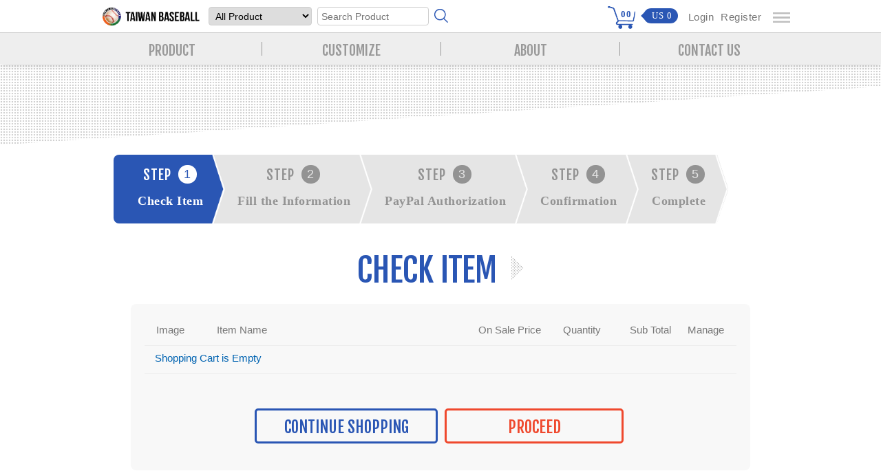

--- FILE ---
content_type: text/html; charset=UTF-8
request_url: https://www.taiwanbaseball.com.tw/order/cartlist
body_size: 10101
content:
<!DOCTYPE html>
<html lang="zh-TW" class="agent-chrome">
<head>
	<title>Taiwan Baseball - ZETT, HATAKEYAMA, SSK, HI-GOLD, WOODZ, TWB Baseball Gloves, Custom Gloves, Belts, Batter Guards, Accessories.</title>
	<meta charset="utf-8">
	<meta name="viewport" content="width=device-width, initial-scale=1, maximum-scale=1, user-scalable=no">
        <meta name="keywords" content="Taiwan Baseball, ZETT Baseball Gloves, HATAKEYAMA Baseball Gloves, WOODZ Baseball Gloves, Sureplay Baseball Gloves" />
    		<base href="//www.taiwanbaseball.com.tw/" />
	<link rel="shortcut icon" href="app/img/favicon.ico"></link>
	<script src="fanswoo-framework/js/jquery-1.11.1.min.js"></script>
	<script src="fanswoo-framework/js/jquery.mobile.custom.js"></script>
	<script src="fanswoo-framework/js/jquery-ui-1.11.4.custom/jquery-ui.js"></script>
	<link rel="stylesheet" type="text/css" href="fanswoo-framework/js/jquery-ui-1.11.4.custom/jquery-ui.css"></link>
	<script src="fanswoo-framework/js/fanswoo-1.3.1.js"></script>
	<script src="app/js/global.js"></script>
	<!-- 	有使用到google reCaptCha才需要打開 -->
	<script src='https://www.google.com/recaptcha/api.js'></script>
			<!-- Meta Pixel Code -->
<script>
!function(f,b,e,v,n,t,s)
{if(f.fbq)return;n=f.fbq=function(){n.callMethod?
n.callMethod.apply(n,arguments):n.queue.push(arguments)};
if(!f._fbq)f._fbq=n;n.push=n;n.loaded=!0;n.version='2.0';
n.queue=[];t=b.createElement(e);t.async=!0;
t.src=v;s=b.getElementsByTagName(e)[0];
s.parentNode.insertBefore(t,s)}(window, document,'script',
'https://connect.facebook.net/en_US/fbevents.js');
fbq('init', '582117327634292');
fbq('track', 'PageView');
</script>
<noscript><img height="1" width="1" style="display:none"
src="https://www.facebook.com/tr?id=582117327634292&ev=PageView&noscript=1"
/></noscript>
<!-- End Meta Pixel Code -->	<!-- Google Tag Manager -->
<script>(function(w,d,s,l,i){w[l]=w[l]||[];w[l].push({'gtm.start':
new Date().getTime(),event:'gtm.js'});var f=d.getElementsByTagName(s)[0],
j=d.createElement(s),dl=l!='dataLayer'?'&l='+l:'';j.async=true;j.src=
'https://www.googletagmanager.com/gtm.js?id='+i+dl;f.parentNode.insertBefore(j,f);
})(window,document,'script','dataLayer','GTM-M4GWKG');</script>
<!-- End Google Tag Manager -->	<link rel="stylesheet" type="text/css" href="fanswoo-framework/style/fanswoo-framework.css"></link><link rel="stylesheet" type="text/css" href="app/js/scrollbar/jquery.mCustomScrollbar.css">
<script src="app/js/scrollbar/jquery.mCustomScrollbar.min.js"></script>
<script src="app/js/cycle2.js"></script>
<script>
	$(function () {

		var window_width = $(window).width();
		if (window_width < 700) {
			$(' .cartList .scrollbar').mCustomScrollbar({
				axis: "x",
				theme: "dark",
				advanced: { autoExpandHorizontalScroll: true }
			});
		}

		$(document).on('mouseenter', ' .other_box  .btn_box .btn  ', function () {
			$(".other_box  .btn_box .btn ").removeClass('hover');
			$(this).addClass('hover');
			var bgname = $(this).data('bgname');
			$('.other_box .hover_box').removeClass('hover');
			$('.other_box .hover_box[data-bgname=' + bgname + ']').addClass('hover');

		});

		$(" .step_box.one ").children("img").attr("src", "app/img/customize/step_pic_hover.png");

		$(".other_area .slide_pic_box > .slide_pic").cycle({
			fx: "scrollHorz",
			//fade
			//scrollHorz
			timeout: 0,
			speed: 2000,
			manualSpeed: 600,
			slides: ' > .slide_pic_href',
			next: '.other_area .slide_pic_box .next',
			prev: '.other_area .slide_pic_box .prev',
			pager: '.other_area .slide_pic_box .cycle-pager'
		});
		$(".other_area .pad_slide_pic_box > .slide_pic").cycle({
			fx: "scrollHorz",
			//fade
			//scrollHorz
			timeout: 0,
			speed: 2000,
			manualSpeed: 600,
			slides: ' > .slide_pic_href',
			next: '.other_area .pad_slide_pic_box .next',
			prev: '.other_area .pad_slide_pic_box .prev',
			pager: '.other_area .pad_slide_pic_box .cycle-pager '
		});
		$(".other_area .phone_slide_pic_box > .slide_pic").cycle({
			fx: "scrollHorz",
			//fade
			//scrollHorz
			timeout: 0,
			speed: 2000,
			manualSpeed: 600,
			slides: ' > .slide_pic_href',
			next: '.other_area .phone_slide_pic_box .next',
			prev: '.other_area .phone_slide_pic_box .prev',
			pager: '.other_area .phone_slide_pic_box .cycle-pager '
		});
		$('.other_area').on('swiperight', function (event) {
			$('.other_area  .pad_slide_pic_box .prev , .other_area  .slide_pic_box .prev , .other_area  .phone_slide_pic_box .prev').click();
		});
		$('.other_area').on('swipeleft', function (event) {
			$('.other_area .pad_slide_pic_box .next , .other_area  .slide_pic_box .next , .other_area  .phone_slide_pic_box .next').click();
		});

		$(document).on('change', '.cartList .cartLi.cartLi2 .amount select', function () {
			var cartid = $(this).data('cartid');
			var orderid = $(this).data('orderid');
			var amount = $(this).val();
			$.ajax({
				url: 'order/cartlist_amount_change/?cartid=' + cartid + '&amount=' + amount + '&orderid=' + orderid,
				error: function (xhr) { },
				success: function (response) {
					location.reload()
				}
			});
		});

		$(document).on('change', 'input.big_text', function () {
			if ($.isNumeric($('input.big_text').val())) {
							}
			else {
				$('input.big_text').val(0);
			}
		});

	});
</script>
		<link rel="stylesheet" type="text/css" href="app/css/temp/global.css"></link>
		<link rel="stylesheet" type="text/css" href="app/css/temp/header_bar.css"></link>
		<link rel="stylesheet" type="text/css" href="app/css/temp/footer_bar.css"></link>
		<link rel="stylesheet" type="text/css" href="app/css/shop/order.css"></link>
	</head>
<body id="top_body">
  <!-- Google Tag Manager (noscript) -->
  <noscript><iframe src="https://www.googletagmanager.com/ns.html?id=G-9ZZGSZV757"
		    height="0" width="0" style="display:none;visibility:hidden"></iframe></noscript>
  <!-- End Google Tag Manager (noscript) -->
  	<link href='https://fonts.googleapis.com/css?family=Oswald|Fjalla+One' rel='stylesheet' type='text/css'>
<script src="app/js/smooth_scrollerator.js"></script>
<link rel="stylesheet" type="text/css" href="app/js/scrollbar/jquery.mCustomScrollbar.css">
<script src="app/js/scrollbar/jquery.mCustomScrollbar.min.js"></script>
<!--  font-family: 'Oswald', sans-serif;  -->
<!--  font-family: 'Fjalla One', sans-serif;  -->
<script>	
$(function () {
	
	var scroll_height = $(window).height() - $(' .header_bar' ).height() * 2.7 
	var phone_scrollbar_height = $(window).height() - 100 ;
	var width_scrollbar = $('.left_menu_nav_box ').css(' width ', '30%' );	
	$('.header_bar_mobile_content ').css(' height ', scroll_height );
	$('.header_bar_mobile_content .scrollbar').mCustomScrollbar({

		theme:"dark", // 設定捲軸樣式
		setWidth: 240 , // 設定寬度
		setHeight: phone_scrollbar_height ,  // 設定高度	
	});
	
	$('.scroll_top_arrow[href^=#]').click(function () {
		var speed = 500;
		var href = $(this).attr("href");
		var target = $(href == "" || href == "" ? 'html' : href);
		var position = target.offset().top;
		$("html, body").animate({scrollTop: position}, speed, "swing");
		return false;
	});

	$(document).scroll(function(){
        var scroll_top = $(document).scrollTop();
        if(scroll_top <= 200){
            $('.scroll_top_arrow ' ).removeClass('hover');
        }
        else if(scroll_top >= 200 && scroll_top < 99999){
            $('.scroll_top_arrow').removeClass('hover');
            $('.scroll_top_arrow').addClass('hover');
        } 
    });

	$(document).on('click', ' .header_bar .menu', function() {
		$(this).addClass('active');

		if($('#downbox_menu').hasClass('active') == true)
		{
			$('#downbox_menu').removeClass("active");
			$(".menu").removeClass("active");
		}
		else
		{
			$('#downbox_menu').addClass("active");
		 	$(".menu").addClass("active");
		}
	});
	$(document).on('click', ' .wrap', function() {
		$('.downbox').removeClass("active");
		$('.header_bar .menu').removeClass("active");
	});
	$(document).on('click', ' .wrap2', function() {
		$(".menu").removeClass("active");
		$('.menu .downbox').removeClass("active");
	});

	$(document).on('click', ' #subscribe_btn', function() {
		if($('.subscribe_box').hasClass('active') == true)
		{
			$('.subscribe_box').removeClass("active");
			$(".over_shadow").removeClass("active");
		}
		else
		{
			$('.subscribe_box').addClass("active");
			$(".over_shadow").addClass("active");
		}	
	});
	$(document).on('click', ' .over_shadow , .subscribe_box .leave  ', function() {
		$(".over_shadow").removeClass("active");
		$('.subscribe_box').removeClass("active");
		$('.phone_menu_list').removeClass("active");
		$('.phone_right_menu_nav_box').removeClass("active");
		$('.phone_right_menu_nav_box').addClass("active2");
	});
	
	$(document).on('click', ' #mobile_product_nav', function() {
		$('.header_bar_mobile').removeClass('clicked');
		$('.header_bar_mobile_content').animate({ marginLeft: 0 }, {
			step: function(now,fx) {
			  $(this).css('transform','matrix(1, 0, 0, 1, ' + now + ', 0)');
			},
			duration : 300
		},'linear');

		$('.wrap_shadow').css('display', 'none');
		
		if($('.header_li_product_mobile ').hasClass('active') == true)
		{
			$('.header_li_product_mobile').removeClass("active");
			$('.header_li_customize_mobile').removeClass("active");
			$(".nav_shadow").removeClass("active");
		}
		else
		{
			$('.header_li_product_mobile').addClass("active");
			$('.header_li_customize_mobile').removeClass("active");
			$(".nav_shadow").addClass("active");
		}
	});
	$(document).on('click', ' #mobile_customize_nav', function() {
		$('.header_bar_mobile').removeClass('clicked');
		$('.header_bar_mobile_content').animate({ marginLeft: 0 }, {
			step: function(now,fx) {
			  $(this).css('transform','matrix(1, 0, 0, 1, ' + now + ', 0)');
			},
			duration : 300
		},'linear');
		$('.wrap_shadow').css('display', 'none');
		
		if($('.header_li_customize_mobile').hasClass('active') == true)
		{
			$('.header_li_customize_mobile').removeClass("active");
			$('.header_li_product_mobile').removeClass("active");
			$(".nav_shadow").removeClass("active");
		}
		else
		{
			$('.header_li_customize_mobile').addClass("active");
			$('.header_li_product_mobile').removeClass("active");
			$(".nav_shadow").addClass("active");
		}	
	});
	$(document).on('click', ' .nav_shadow', function() {
		$(this).removeClass("active");
		$('.header_li_product_mobile').removeClass("active");
		$('.header_li_customize_mobile').removeClass("active");
	});

	// 訂閱時檢查email及顯示提醒訊息
	$(document).on('keyup', '.subscribe_box input[type=email], .subscribe_box input[name=name_Str]', function(){
		var field_nama_Str = $('.subscribe_box input[name=name_Str]').val();
		var field_email_Str = $('.subscribe_box input[name=email_Str]').val();

		$.ajax('api/subscribe/check_email/?email=' + field_email_Str)
        　　.done(function(response){
                if( response == 'false')
                {
                    $('.verification_text').css('display', 'block');
                    $('.subscribe_box input[type=button]').css('display','block');
                    $('.subscribe_box input[type=submit]').attr('disabled', 'disabled');

                }
                else if(( response == 'true')&&(field_nama_Str!==""))
                {
                    $('.verification_text').css('display', 'none');   
                    $('.subscribe_box input[type=button]').css('display','none');
                    $('.subscribe_box input[type=submit]').removeAttr("disabled");
                }
            })
        　　.fail(function(response){
            }
        );

		if((field_nama_Str!=="")&&(field_email_Str!==""))
		{
			$('.verification_text2').css('display', 'none');
			$('.subscribe_box input[type=submit]').removeAttr("disabled");
		}
		else
		{
			$('.verification_text2').css('display', 'block');
			$('.subscribe_box input[type=button]').css('display','block');
			$('.subscribe_box input[type=submit]').attr('disabled', 'disabled');
		}
	});

	$(document).on('change', '.subscribe_box input[type=email], .subscribe_box input[name=name_Str]', function(){
		var field_nama_Str = $('.subscribe_box input[name=name_Str]').val();
		var field_email_Str = $('.subscribe_box input[name=email_Str]').val();

		$.ajax('api/subscribe/check_email/?email=' + field_email_Str)
        　　.done(function(response){
                if( response == 'false')
                {
                    $('.verification_text').css('display', 'block');
                    $('.subscribe_box input[type=button]').css('display','block');
                    $('.subscribe_box input[type=submit]').attr('disabled', 'disabled');
                }
                else if(( response == 'true')&&(field_nama_Str!==""))
                {
                    $('.verification_text').css('display', 'none');
                    $('.subscribe_box input[type=button]').css('display','none');
                    $('.subscribe_box input[type=submit]').removeAttr("disabled");
                }
            })
        　　.fail(function(response){
            }
        );

		if((field_nama_Str!=="")&&(field_email_Str!==""))
		{
			$('.verification_text2').css('display', 'none');
			$('.subscribe_box input[type=submit]').removeAttr("disabled");
		}
		else
		{
			$('.verification_text2').css('display', 'block');
			$('.subscribe_box input[type=button]').css('display','block');
			$('.subscribe_box input[type=submit]').attr('disabled', 'disabled');
		}
	});

	$(document).on('click', '.subscribe_box input[type=button]', function(){
		var field_nama_Str = $('.subscribe_box input[name=name_Str]').val()
		var field_email_Str = $('.subscribe_box input[name=email_Str]').val()

		if((field_nama_Str=="")||(field_email_Str==""))
		{
			$('.verification_text2').css('display', 'block');
		}
	});

});
</script>
<div class="body">
	<div class="header_bar">
		<div class="logo_box">
			<div class="logo">
				<a href=""><img src="app/img/logo.png"></a>
			</div>
			<div class="search_box">
				<form action="/shop/product/search_post" method="post" accept-charset="utf-8">
					<select name="search_class_slug_Str">
						<option value="">All Product</option>
						<option value="new" >New Product</option>
						<option value="hot" >Hot Sellers</option>
						<option value="sale" >On Sale</option>
												<optgroup label="Baseball Gloves">
																								<option value="JapanImportedGloves" >Japan Imported Gloves</option>
																																<option value="RHTPGloveCat1" >Pitcher Gloves</option>
																																<option value="LHTPGloveCat1" >Left Hand Throw Pitcher Gloves</option>
																																<option value="CatcherMittCat1" >Catcher Mitts</option>
																																															<option value="FirstBaseMittCat1" >First Base Mitts</option>
																																															<option value="LHTFMCat1" >Left Hand Throw First Base Mitts</option>
																																															<option value="IFGlovesCat1" >Infielder Gloves</option>
																																															<option value="OFGloveCat1" >Outfielder Gloves</option>
																																<option value="LHTOFGloveCat1" >Left Hand Throw Outfielder Gloves</option>
																																																																																	</optgroup>
												<optgroup label="Baseball Accessories">
																																																																																				<option value="BaseballBelts" >Baseball Belts</option>
																																															<option value="BaseballGuards" >Baseball Guards</option>
																																																																																																																																																								<option value="GloveAccessCat1" >Glove Accessories</option>
																																				</optgroup>
												<optgroup label="Custom Gloves">
																																																																																																																																																<option value="HIGOLDCUSTOMGLOVE" >HI-GOLD Custom Glove</option>
																																															<option value="KACHIGLOVE" >KACHI Custom Glove</option>
																																																														<option value="TWBCUSTOMGLOVE" >TWB Custom Glove</option>
																																<option value="WOODZCustomGlove" >WOODZ Custom Glove</option>
																																															<option value="ZETTCustomGlove" >ZETT Custom Glove</option>
																					</optgroup>
											</select>
					<input type="text" placeholder="Search Product" value="" name="search_string_Str"></input>
					<input type="hidden" value="" name="search_sequence_Str"></input>
					<input type="submit" value=""></input>
				</form>
			</div>
			<div class="right_box">
				<div class="menu">
				</div>
				<div class="downbox " id="downbox_menu">
					<form action="/shop/product/search_post" method="post" accept-charset="utf-8">
						<div class="search_box_pad">
							<div class="center">
								<select name="search_class_slug_Str">
									<option value="">All Product</option>
									<option value="new" >New Product</option>
									<option value="hot" >Hot Sellers</option>
									<option value="sale" >On Sale</option>
																		<optgroup label="Baseball Gloves">
																																	<option value="JapanImportedGloves" >Japan Imported Gloves</option>
																																												<option value="RHTPGloveCat1" >Pitcher Gloves</option>
																																												<option value="LHTPGloveCat1" >Left Hand Throw Pitcher Gloves</option>
																																												<option value="CatcherMittCat1" >Catcher Mitts</option>
																																																																	<option value="FirstBaseMittCat1" >First Base Mitts</option>
																																																																	<option value="LHTFMCat1" >Left Hand Throw First Base Mitts</option>
																																																																	<option value="IFGlovesCat1" >Infielder Gloves</option>
																																																																	<option value="OFGloveCat1" >Outfielder Gloves</option>
																																												<option value="LHTOFGloveCat1" >Left Hand Throw Outfielder Gloves</option>
																																																																																																																		</optgroup>
																		<optgroup label="Baseball Accessories">
																																																																																																																					<option value="BaseballBelts" >Baseball Belts</option>
																																																																	<option value="BaseballGuards" >Baseball Guards</option>
																																																																																																																																																																																																																				<option value="GloveAccessCat1" >Glove Accessories</option>
																																																			</optgroup>
																		<optgroup label="Custom Gloves">
																																																																																																																																																																																																									<option value="HIGOLDCUSTOMGLOVE" >HI-GOLD Custom Glove</option>
																																																																	<option value="KACHIGLOVE" >KACHI Custom Glove</option>
																																																																																						<option value="TWBCUSTOMGLOVE" >TWB Custom Glove</option>
																																												<option value="WOODZCustomGlove" >WOODZ Custom Glove</option>
																																																																	<option value="ZETTCustomGlove" >ZETT Custom Glove</option>
																														</optgroup>
																	</select>
								<input type="text" placeholder="Search Product" value="" name="search_string_Str"></input>
								<input type="hidden" value="" name="search_sequence_Str"></input>
								<input type="submit" value=""></input>
							</div>
						</div>
					</form>
					<a href="order" class="item"><p>My Shopping Cart</p></a>
					<a href="track_order" class="item"><p>Track My Order</p></a>
					<a href="user/manage" class="item"><p>Manage My Account</p></a>
										<a class="item" id="subscribe_btn"><p>Subscribe ePaper</p></a>
					<a href="note" class="item"><p>News</p></a>
										<a href="page/membership" class="item"><p>Membership</p></a>
										<a href="page/paymentshipping" class="item"><p>Payment & Shipping</p></a>
										<a href="page/qa" class="item"><p>Q & A</p></a>
									</div>
								<a href="user/register" class="login">Register</a>
												<a href="user/login" class="login">Login</a>
								<a href="order/cartlist" class="cart_box">
					<div class="cart">
												<p>00</p>
						<img src="app/img/cart.png">
					</div>
					<div class="price_box">
						<div class="triangle"></div>
						<p>US 0</p>
					</div>
				</a>
							</div>
		</div>
		<div class="nav">
			<div class="nav_box">
				<div class="li">
					<a href="product" class="title product" >PRODUCT</a>
					<div class="downbox product">
						<a href="product?class_slug=new" class="item"><p>New Product</p></a>
						<a href="product?class_slug=hot" class="item"><p>Hot Sellers</p></a>
						<a href="product?class_slug=sale" class="item"><p>On Sale</p></a>
												<a class="item blue"><p>Baseball Gloves</p></a>
																								<a href="product/?class_slug=JapanImportedGloves&search_sequence=&search_string=" class="item">
										<p>Japan Imported Gloves</p>
									</a>
																																<a href="product/?class_slug=RHTPGloveCat1&search_sequence=&search_string=" class="item">
										<p>Pitcher Gloves</p>
									</a>
																																<a href="product/?class_slug=LHTPGloveCat1&search_sequence=&search_string=" class="item">
										<p>Left Hand Throw Pitcher Gloves</p>
									</a>
																																<a href="product/?class_slug=CatcherMittCat1&search_sequence=&search_string=" class="item">
										<p>Catcher Mitts</p>
									</a>
																																															<a href="product/?class_slug=FirstBaseMittCat1&search_sequence=&search_string=" class="item">
										<p>First Base Mitts</p>
									</a>
																																															<a href="product/?class_slug=LHTFMCat1&search_sequence=&search_string=" class="item">
										<p>Left Hand Throw First Base Mitts</p>
									</a>
																																															<a href="product/?class_slug=IFGlovesCat1&search_sequence=&search_string=" class="item">
										<p>Infielder Gloves</p>
									</a>
																																															<a href="product/?class_slug=OFGloveCat1&search_sequence=&search_string=" class="item">
										<p>Outfielder Gloves</p>
									</a>
																																<a href="product/?class_slug=LHTOFGloveCat1&search_sequence=&search_string=" class="item">
										<p>Left Hand Throw Outfielder Gloves</p>
									</a>
																																																																																							<a class="item blue"><p>Baseball Accessories</p></a>
																																																																																				<a href="product/?class_slug=BaseballBelts&search_sequence=&search_string=" class="item">
										<p>Baseball Belts</p>
									</a>
																																															<a href="product/?class_slug=BaseballGuards&search_sequence=&search_string=" class="item">
										<p>Baseball Guards</p>
									</a>
																																																																																																																																																								<a href="product/?class_slug=GloveAccessCat1&search_sequence=&search_string=" class="item">
										<p>Glove Accessories</p>
									</a>
																																										<a class="item blue"><p>Custom Gloves</p></a>
																																																																																																																																																<a href="product/?class_slug=HIGOLDCUSTOMGLOVE&search_sequence=&search_string=" class="item">
										<p>HI-GOLD Custom Glove</p>
									</a>
																																															<a href="product/?class_slug=KACHIGLOVE&search_sequence=&search_string=" class="item">
										<p>KACHI Custom Glove</p>
									</a>
																																																														<a href="product/?class_slug=TWBCUSTOMGLOVE&search_sequence=&search_string=" class="item">
										<p>TWB Custom Glove</p>
									</a>
																																<a href="product/?class_slug=WOODZCustomGlove&search_sequence=&search_string=" class="item">
										<p>WOODZ Custom Glove</p>
									</a>
																																															<a href="product/?class_slug=ZETTCustomGlove&search_sequence=&search_string=" class="item">
										<p>ZETT Custom Glove</p>
									</a>
																										</div>
				</div>
				<div class="li">
					<a href="customize/step1" class="title customize">CUSTOMIZE</a>
				</div>
				<div class="li"><a href="page/about" class="title about">ABOUT</a></div>
				<div class="li"><a href="contact" class="title contact">CONTACT US</a></div>
			</div>
		</div>
	</div>
	<!-- 手機板  header -->
	<div class="header_bar_mobile">
		<a href=""><h2 class="ui_title"></h2></a>
		<div class="menu">
			<img src="app/img/menu.png">
		</div>
		<a href="order/cartlist" class="cart_box">
			<div class="cart">
				<p>00</p>
				<img src="app/img/cart.png">
			</div>
			<div class="price_box">
				<div class="triangle"></div>
				<p>US 0</p>
			</div>
		</a>
	</div>
	<div class="header_nav_mobile">
		<a href="product" class="li" id="mobile_product_nav">PRODUCT</a>
		<a href="customize/step1" class="li" id="mobile_customize_nav">CUSTOMIZE</a>
		<a href="page/about" class="li">ABOUT</a>
		<a href="contact" class="li">CONTACT</a>
	</div>
	<div class="header_bar_mobile_content">
		<div class="scrollbar">
			<a class="search">
				<form action="/shop/product/search_post" method="post" accept-charset="utf-8">
				<div class="search_box">
					<select name="search_class_slug_Str">
						<option value="">All Product</option>
						<option value="new" >New Product</option>
						<option value="hot" >Hot Sellers</option>
						<option value="sale" >On Sale</option>
												<optgroup label="Baseball Gloves">
																								<option value="JapanImportedGloves" >Japan Imported Gloves</option>
																																<option value="RHTPGloveCat1" >Pitcher Gloves</option>
																																<option value="LHTPGloveCat1" >Left Hand Throw Pitcher Gloves</option>
																																<option value="CatcherMittCat1" >Catcher Mitts</option>
																																															<option value="FirstBaseMittCat1" >First Base Mitts</option>
																																															<option value="LHTFMCat1" >Left Hand Throw First Base Mitts</option>
																																															<option value="IFGlovesCat1" >Infielder Gloves</option>
																																															<option value="OFGloveCat1" >Outfielder Gloves</option>
																																<option value="LHTOFGloveCat1" >Left Hand Throw Outfielder Gloves</option>
																																																																																	</optgroup>
												<optgroup label="Baseball Accessories">
																																																																																				<option value="BaseballBelts" >Baseball Belts</option>
																																															<option value="BaseballGuards" >Baseball Guards</option>
																																																																																																																																																								<option value="GloveAccessCat1" >Glove Accessories</option>
																																				</optgroup>
												<optgroup label="Custom Gloves">
																																																																																																																																																<option value="HIGOLDCUSTOMGLOVE" >HI-GOLD Custom Glove</option>
																																															<option value="KACHIGLOVE" >KACHI Custom Glove</option>
																																																														<option value="TWBCUSTOMGLOVE" >TWB Custom Glove</option>
																																<option value="WOODZCustomGlove" >WOODZ Custom Glove</option>
																																															<option value="ZETTCustomGlove" >ZETT Custom Glove</option>
																					</optgroup>
											</select>
					<input type="text" placeholder="Search Product" value="" name="search_string_Str"></input>
					<input type="hidden" value="" name="search_sequence_Str"></input>
					<input type="submit" value="" class=""></input>
				</div>
				</form>
			</a>
						<a href="order">My Shopping Cart</a>
			<a href="user/manage">Manage My Account</a>
						<a href="track_order">Track My Order</a>
						<a href="user/register">Register</a>
									<a href="user/login">Login</a>
						<a id="subscribe_btn">Subscribe ePaper</a>
			<a href="note">News</a>
							<a href="page/membership">Membership</a>
							<a href="page/paymentshipping">Payment & Shipping</a>
							<a href="page/qa">Q & A</a>
					</div>
	</div>
	<div class="wrap_shadow"></div>
	<!--訂閱欄-->
	<form action="/subscribe/subscribe_post" method="post" accept-charset="utf-8">
	<div class="over_shadow"></div>
	<div class="subscribe_box">
		<img src="app/img/leave.png" class="leave">
		<div class="title_box">
			<h4>e-Paper</h4>
			<div class="triangle_arrow_box_bg">
				<div class="box"></div>
			</div>
		</div>
		<p class="text">Thank you for your subscription</p>
		<div class="box">
			<p>Name:</p>
			<input type="text" class="input1" name="name_Str" placeholder=" Name">
		</div>
		<div class="box">
			<p>Email:</p>
			<input type="email" class="input1" name="email_Str" placeholder=" Email">
		</div>
		<div class="box">
			<p class="verification_text2">※ Please fill all field.</p>
			<p class="verification_text">※ Please fill valid email address , <br>or the email is already subscribed.</p>
		</div>
		<div class="submitLine">
			<input type="hidden" name="previous_url_Str" value="/order/cartlist">
			<input type="hidden" name="previous_url_Str2" value="order/cartlist">
			<input type="button" value="Submit" id="submit">
			<input type="submit" value="Submit">
		</div>
	</div>
	</form>
	<a href="#top_body" class="scroll_top_arrow"><img src="app/img/scorll_top.png"></a>
<div class="wrap">
<!---<div class="wrap2">-->
<style>
	.top_menu_nav_box .step_box.one {
		background: #2a56b4;
		color: #fff;
	}

	.top_menu_nav_box .step_box.one span {
		background: #fff;
		color: #2a56b4;
	}
</style>
<div class="bg_triangle_top">
	<div class="dot_box"></div>
	<div class="white_box"></div>
</div>
<div class="phone_top_menu">
	<div class="step_box one">
		<div class="number">
			<h3>STEP</h3><span>1</span>
		</div>
		<p>Check Item</p>
	</div>
</div>
<div class="top_menu_nav_box">
	<div class="step_area ">
		<a class="step_box  one">
			<img src="app/img/customize/step_pic.png">
			<div class="number">
				<h3>STEP</h3><span>1</span>
			</div>
			<p>Check Item</p>
		</a>
		<a class="step_box  two">
			<img src="app/img/customize/step_pic.png">
			<div class="number">
				<h3>STEP</h3><span>2</span>
			</div>
			<p>Fill the Information</p>
		</a>
		<a class="step_box three">
			<img src="app/img/customize/step_pic.png">
			<div class="number">
				<h3>STEP</h3><span>3</span>
			</div>
			<p>PayPal Authorization</p>
		</a>
		<a class="step_box four">
			<img src="app/img/customize/step_pic.png">
			<div class="number">
				<h3>STEP</h3><span>4</span>
			</div>
			<p>Confirmation</p>
		</a>
		<a class="step_box five">
			<img src="app/img/customize/step_pic.png">
			<div class="number">
				<h3>STEP</h3><span>5</span>
			</div>
			<p>Complete </p>
		</a>
	</div>
</div>
<div class="wrapContent">
	<div class="title_box">
		<h1>CHECK ITEM</h1>
		<div class="triangle_arrow_box_bg">
			<div class="box"></div>
		</div>
	</div>
	<div class="checkoutBox">
		<form action="/order/cartlist_post" method="post" accept-charset="utf-8">
		<div class="title" id="title">
			<div class="cartLi">
				<span class="product_img" style="color:#777;margin:0 18px 0 -18px;">Image</span>
				<span class="name" style="color:#777;">Item Name</span>
				<span class="price" style="color:#777;">On Sale Price</span>
				<span class="amount" style="color:#777;">Quantity</span>
				<span class="priceTotal" style="color:#777;">Sub Total</span>
				<span class="delete" style="color:#777;">Manage</span>
			</div>
		</div>
		<div class="cartList">
			<div class="scrollbar">
				<div class="title_phone">
					<div class="cartLi">
						<span class="product_img" style="color:#777;margin:0 18px 0 -18px;">Image</span>
						<span class="name" style="color:#777;">Item Name</span>
						<span class="price" style="color:#777;">On Sale Price</span>
						<span class="amount" style="color:#777;">Quantity</span>
						<span class="priceTotal" style="color:#777;">Sub Total</span>
						<span class="delete" style="color:#777;">Manage</span>
					</div>
				</div>
									<div class="cartLi">
						<span class="name empty"><a href="product">Shopping Cart is Empty</a></span>
					</div>
							</div>
		</div>
		<div class="productOther">
													<input class="big_text" style="display:none;" value="0">
					</div>
		<div class="checkoutPost">
			<a href="product" class="button">CONTINUE SHOPPING</a>
			<input type="submit" id="checkoutSteip1Submit" name="checkoutSteip1Submit" value="PROCEED">
		</div>
		</form>
	</div>
</div>
<div class="other_area">
	<div class="title_box">
		<h1>RECOMMENDED PRODUCT</h1>
		<div class="triangle_arrow_box_bg">
			<div class="box"></div>
		</div>
	</div>
	<div class="item_area">
		<div class="slide_pic_box">
			<div class="slide_pic">
									<div class="slide_pic_href">
						<div class="border_box">
																								<a href="product/537202" class="item_box">
										<div class="label_box">
																																		<img src="app/img/product/sale.png" class="label sale_label">
																																</div>
										<div class="pic_box">
											<img src="//www.taiwanbaseball.com.tw/app/pic/00/00/98/10-c7158023269ee7f8-w600h600.jpg"
												alt="ZETT Pro Japan Steerhide 12 inch LHT Black Pitcher Glove" title="ZETT Pro Japan Steerhide 12 inch LHT Black Pitcher Glove"
												onerror="javascript:errpic(this)">
										</div>
										<div class="text_box">
											<h3>ZETT Pro Japan Steerhide 12 inch LHT Black Pitcher Glove</h3>
											<div class="price_box">
																																							<p class="price_was">Was US$ 339.99</p>
														<p class="price_now">Now US$ 239.99</p>
																																				</div>
										</div>
										<div class="add_box">
											<form action="/shop/order/add_cart_ajax" method="post" accept-charset="utf-8">
																																			<input type="hidden" name="amount_Num" value="1">
												<input type="hidden" name="stockid_Num" value="537202"
													fanswoo-product_stockid>
												<input type="hidden" name="productid_Num" value="537202">
												<input type="submit" class="add" name="checkoutAddProductSubmit" value="ADD TO CART">
																						</form>
										</div>
									</a>
																																<a href="product/536038" class="item_box">
										<div class="label_box">
																																											</div>
										<div class="pic_box">
											<img src="//www.taiwanbaseball.com.tw/app/pic/00/00/87/32-4a56f4892dbcc68c-w600h600.jpg"
												alt="ASICS Japan Gold Stage Royal Road 12.75 inch Outfielder Glove" title="ASICS Japan Gold Stage Royal Road 12.75 inch Outfielder Glove"
												onerror="javascript:errpic(this)">
										</div>
										<div class="text_box">
											<h3>ASICS Japan Gold Stage Royal Road 12.75 inch Outfielder Glove</h3>
											<div class="price_box">
																																							<p class="price_now">US$ 349.99</p>
																																				</div>
										</div>
										<div class="add_box">
											<form action="/shop/order/add_cart_ajax" method="post" accept-charset="utf-8">
																																			<input type="hidden" name="amount_Num" value="1">
												<input type="hidden" name="stockid_Num" value="536038"
													fanswoo-product_stockid>
												<input type="hidden" name="productid_Num" value="536038">
												<input type="submit" class="add" name="checkoutAddProductSubmit" value="ADD TO CART">
																						</form>
										</div>
									</a>
																																<a href="product/534971" class="item_box">
										<div class="label_box">
																																		<img src="app/img/product/sale.png" class="label sale_label">
																																</div>
										<div class="pic_box">
											<img src="//www.taiwanbaseball.com.tw/app/pic/00/00/79/67-e64da15c6ace4ea6-w600h600.jpg"
												alt="ZETT Prostatus Kodai Senga Model 11.5 inch Pitcher Glove - Royal" title="ZETT Prostatus Kodai Senga Model 11.5 inch Pitcher Glove - Royal"
												onerror="javascript:errpic(this)">
										</div>
										<div class="text_box">
											<h3>ZETT Prostatus Kodai Senga Model 11.5 inch Pitcher Glove - Royal</h3>
											<div class="price_box">
																																							<p class="price_was">Was US$ 499.99</p>
														<p class="price_now">Now US$ 299.99</p>
																																				</div>
										</div>
										<div class="add_box">
											<form action="/shop/order/add_cart_ajax" method="post" accept-charset="utf-8">
																																			<input type="hidden" name="amount_Num" value="1">
												<input type="hidden" name="stockid_Num" value="534971"
													fanswoo-product_stockid>
												<input type="hidden" name="productid_Num" value="534971">
												<input type="submit" class="add" name="checkoutAddProductSubmit" value="ADD TO CART">
																						</form>
										</div>
									</a>
																																																																																																																																																																																																																																																						</div>
					</div>
													<div class="slide_pic_href">
						<div class="border_box">
																																																																					<a href="product/535167" class="item_box">
										<div class="label_box">
																																		<img src="app/img/product/sale.png" class="label sale_label">
																																</div>
										<div class="pic_box">
											<img src="//www.taiwanbaseball.com.tw/app/pic/00/00/80/06-2042f2eaa78e9db0-w600h600.jpg"
												alt="ZETT Prostatus Keita Sano Model 12.75 inch Outfielder Glove - Skyblue" title="ZETT Prostatus Keita Sano Model 12.75 inch Outfielder Glove - Skyblue"
												onerror="javascript:errpic(this)">
										</div>
										<div class="text_box">
											<h3>ZETT Prostatus Keita Sano Model 12.75 inch Outfielder Glove - Skyblue</h3>
											<div class="price_box">
																																							<p class="price_was">Was US$ 499.99</p>
														<p class="price_now">Now US$ 299.99</p>
																																				</div>
										</div>
										<div class="add_box">
											<form action="/shop/order/add_cart_ajax" method="post" accept-charset="utf-8">
																																			<input type="hidden" name="amount_Num" value="1">
												<input type="hidden" name="stockid_Num" value="535167"
													fanswoo-product_stockid>
												<input type="hidden" name="productid_Num" value="535167">
												<input type="submit" class="add" name="checkoutAddProductSubmit" value="ADD TO CART">
																						</form>
										</div>
									</a>
																																<a href="product/534951" class="item_box">
										<div class="label_box">
																																		<img src="app/img/product/sale.png" class="label sale_label">
																																</div>
										<div class="pic_box">
											<img src="//www.taiwanbaseball.com.tw/app/pic/00/00/79/32-9a6d6d672f62f4ec-w600h600.jpg"
												alt="ZETT Neostatus 12.75 inch Beige Outfielder Glove" title="ZETT Neostatus 12.75 inch Beige Outfielder Glove"
												onerror="javascript:errpic(this)">
										</div>
										<div class="text_box">
											<h3>ZETT Neostatus 12.75 inch Beige Outfielder Glove</h3>
											<div class="price_box">
																																							<p class="price_was">Was US$ 349.99</p>
														<p class="price_now">Now US$ 239.99</p>
																																				</div>
										</div>
										<div class="add_box">
											<form action="/shop/order/add_cart_ajax" method="post" accept-charset="utf-8">
																																			<input type="hidden" name="amount_Num" value="1">
												<input type="hidden" name="stockid_Num" value="534951"
													fanswoo-product_stockid>
												<input type="hidden" name="productid_Num" value="534951">
												<input type="submit" class="add" name="checkoutAddProductSubmit" value="ADD TO CART">
																						</form>
										</div>
									</a>
																																<a href="product/534699" class="item_box">
										<div class="label_box">
																																		<img src="app/img/product/sale.png" class="label sale_label">
																																</div>
										<div class="pic_box">
											<img src="//www.taiwanbaseball.com.tw/app/pic/00/00/78/12-5192e263f6a08311-w600h600.jpg"
												alt="ZETT Prostatus Naoki Yoshikawa Model 11.5 inch Infielder Glove" title="ZETT Prostatus Naoki Yoshikawa Model 11.5 inch Infielder Glove"
												onerror="javascript:errpic(this)">
										</div>
										<div class="text_box">
											<h3>ZETT Prostatus Naoki Yoshikawa Model 11.5 inch Infielder Glove</h3>
											<div class="price_box">
																																							<p class="price_was">Was US$ 499.99</p>
														<p class="price_now">Now US$ 299.99</p>
																																				</div>
										</div>
										<div class="add_box">
											<form action="/shop/order/add_cart_ajax" method="post" accept-charset="utf-8">
																																			<input type="hidden" name="amount_Num" value="1">
												<input type="hidden" name="stockid_Num" value="534699"
													fanswoo-product_stockid>
												<input type="hidden" name="productid_Num" value="534699">
												<input type="submit" class="add" name="checkoutAddProductSubmit" value="ADD TO CART">
																						</form>
										</div>
									</a>
																																																																																																																																																																																																									</div>
					</div>
													<div class="slide_pic_href">
						<div class="border_box">
																																																																																																																		<a href="product/534698" class="item_box">
										<div class="label_box">
																																		<img src="app/img/product/sale.png" class="label sale_label">
																																</div>
										<div class="pic_box">
											<img src="//www.taiwanbaseball.com.tw/app/pic/00/00/83/47-98e5b1bdd5248ae5-w600h600.jpg"
												alt="ZETT Prostatus Sosuke Genda Model 11.5 inch Infielder Glove - Grey" title="ZETT Prostatus Sosuke Genda Model 11.5 inch Infielder Glove - Grey"
												onerror="javascript:errpic(this)">
										</div>
										<div class="text_box">
											<h3>ZETT Prostatus Sosuke Genda Model 11.5 inch Infielder Glove - Grey</h3>
											<div class="price_box">
																																							<p class="price_was">Was US$ 499.99</p>
														<p class="price_now">Now US$ 299.99</p>
																																				</div>
										</div>
										<div class="add_box">
											<form action="/shop/order/add_cart_ajax" method="post" accept-charset="utf-8">
																																			<input type="hidden" name="amount_Num" value="1">
												<input type="hidden" name="stockid_Num" value="534698"
													fanswoo-product_stockid>
												<input type="hidden" name="productid_Num" value="534698">
												<input type="submit" class="add" name="checkoutAddProductSubmit" value="ADD TO CART">
																						</form>
										</div>
									</a>
																																<a href="product/536448" class="item_box">
										<div class="label_box">
																							<img src="app/img/product/new.png" class="label new_label">
																																		<img src="app/img/product/sale.png" class="label sale_label">
																																</div>
										<div class="pic_box">
											<img src="//www.taiwanbaseball.com.tw/app/pic/00/00/91/17-932704b69b698619-w600h600.jpg"
												alt="ZETT Pro Model Elite 12.5 inch LHT First Base Mitt - Black/Skyblue" title="ZETT Pro Model Elite 12.5 inch LHT First Base Mitt - Black/Skyblue"
												onerror="javascript:errpic(this)">
										</div>
										<div class="text_box">
											<h3>ZETT Pro Model Elite 12.5 inch LHT First Base Mitt - Black/Skyblue</h3>
											<div class="price_box">
																																							<p class="price_was">Was US$ 259.99</p>
														<p class="price_now">Now US$ 189.99</p>
																																				</div>
										</div>
										<div class="add_box">
											<form action="/shop/order/add_cart_ajax" method="post" accept-charset="utf-8">
																																			<input type="hidden" name="amount_Num" value="1">
												<input type="hidden" name="stockid_Num" value="536448"
													fanswoo-product_stockid>
												<input type="hidden" name="productid_Num" value="536448">
												<input type="submit" class="add" name="checkoutAddProductSubmit" value="ADD TO CART">
																						</form>
										</div>
									</a>
																																<a href="product/536447" class="item_box">
										<div class="label_box">
																							<img src="app/img/product/new.png" class="label new_label">
																																		<img src="app/img/product/sale.png" class="label sale_label">
																																</div>
										<div class="pic_box">
											<img src="//www.taiwanbaseball.com.tw/app/pic/00/00/91/10-d542b27851d505a6-w600h600.jpg"
												alt="ZETT Pro Model Elite 12.5 inch LHT First Base Mitt - Beige/Skyblue" title="ZETT Pro Model Elite 12.5 inch LHT First Base Mitt - Beige/Skyblue"
												onerror="javascript:errpic(this)">
										</div>
										<div class="text_box">
											<h3>ZETT Pro Model Elite 12.5 inch LHT First Base Mitt - Beige/Skyblue</h3>
											<div class="price_box">
																																							<p class="price_was">Was US$ 259.99</p>
														<p class="price_now">Now US$ 189.99</p>
																																				</div>
										</div>
										<div class="add_box">
											<form action="/shop/order/add_cart_ajax" method="post" accept-charset="utf-8">
																																			<input type="hidden" name="amount_Num" value="1">
												<input type="hidden" name="stockid_Num" value="536447"
													fanswoo-product_stockid>
												<input type="hidden" name="productid_Num" value="536447">
												<input type="submit" class="add" name="checkoutAddProductSubmit" value="ADD TO CART">
																						</form>
										</div>
									</a>
																																																																																																																																																												</div>
					</div>
													<div class="slide_pic_href">
						<div class="border_box">
																																																																																																																																																															<a href="product/537132" class="item_box">
										<div class="label_box">
																							<img src="app/img/product/new.png" class="label new_label">
																																											</div>
										<div class="pic_box">
											<img src="//www.taiwanbaseball.com.tw/app/pic/00/00/97/87-819c6b7135827d2a-w600h600.jpg"
												alt="HI-GOLD Pro Order 12.5 inch LHT First Base Mitt - Beige/Lake Green" title="HI-GOLD Pro Order 12.5 inch LHT First Base Mitt - Beige/Lake Green"
												onerror="javascript:errpic(this)">
										</div>
										<div class="text_box">
											<h3>HI-GOLD Pro Order 12.5 inch LHT First Base Mitt - Beige/Lake Green</h3>
											<div class="price_box">
																																							<p class="price_now">US$ 179.99</p>
																																				</div>
										</div>
										<div class="add_box">
											<form action="/shop/order/add_cart_ajax" method="post" accept-charset="utf-8">
																																			<input type="hidden" name="amount_Num" value="1">
												<input type="hidden" name="stockid_Num" value="537132"
													fanswoo-product_stockid>
												<input type="hidden" name="productid_Num" value="537132">
												<input type="submit" class="add" name="checkoutAddProductSubmit" value="ADD TO CART">
																						</form>
										</div>
									</a>
																																<a href="product/536319" class="item_box">
										<div class="label_box">
																																		<img src="app/img/product/sale.png" class="label sale_label">
																																</div>
										<div class="pic_box">
											<img src="//www.taiwanbaseball.com.tw/app/pic/00/00/91/25-22060b45e3ef7aff-w600h600.jpg"
												alt="ZETT Pro Model Elite 12.5 inch LHT Outfielder Glove - Black/Skyblue" title="ZETT Pro Model Elite 12.5 inch LHT Outfielder Glove - Black/Skyblue"
												onerror="javascript:errpic(this)">
										</div>
										<div class="text_box">
											<h3>ZETT Pro Model Elite 12.5 inch LHT Outfielder Glove - Black/Skyblue</h3>
											<div class="price_box">
																																							<p class="price_was">Was US$ 249.99</p>
														<p class="price_now">Now US$ 179.99</p>
																																				</div>
										</div>
										<div class="add_box">
											<form action="/shop/order/add_cart_ajax" method="post" accept-charset="utf-8">
																																			<input type="hidden" name="amount_Num" value="1">
												<input type="hidden" name="stockid_Num" value="536319"
													fanswoo-product_stockid>
												<input type="hidden" name="productid_Num" value="536319">
												<input type="submit" class="add" name="checkoutAddProductSubmit" value="ADD TO CART">
																						</form>
										</div>
									</a>
																																<a href="product/536318" class="item_box">
										<div class="label_box">
																																		<img src="app/img/product/sale.png" class="label sale_label">
																																</div>
										<div class="pic_box">
											<img src="//www.taiwanbaseball.com.tw/app/pic/00/00/91/24-3f91c45926ac570e-w600h600.jpg"
												alt="ZETT Pro Model Elite 12.5 inch LHT Outfielder Glove - Beige/Skyblue" title="ZETT Pro Model Elite 12.5 inch LHT Outfielder Glove - Beige/Skyblue"
												onerror="javascript:errpic(this)">
										</div>
										<div class="text_box">
											<h3>ZETT Pro Model Elite 12.5 inch LHT Outfielder Glove - Beige/Skyblue</h3>
											<div class="price_box">
																																							<p class="price_was">Was US$ 249.99</p>
														<p class="price_now">Now US$ 179.99</p>
																																				</div>
										</div>
										<div class="add_box">
											<form action="/shop/order/add_cart_ajax" method="post" accept-charset="utf-8">
																																			<input type="hidden" name="amount_Num" value="1">
												<input type="hidden" name="stockid_Num" value="536318"
													fanswoo-product_stockid>
												<input type="hidden" name="productid_Num" value="536318">
												<input type="submit" class="add" name="checkoutAddProductSubmit" value="ADD TO CART">
																						</form>
										</div>
									</a>
																																																																																																															</div>
					</div>
													<div class="slide_pic_href">
						<div class="border_box">
																																																																																																																																																																																																												<a href="product/536718" class="item_box">
										<div class="label_box">
																																		<img src="app/img/product/sale.png" class="label sale_label">
																																</div>
										<div class="pic_box">
											<img src="//www.taiwanbaseball.com.tw/app/pic/00/00/93/04-513588e025c891e0-w600h600.jpg"
												alt="ZETT Pro Model Elite 12.75 inch LHT Outfielder Glove - Black/Skyblue" title="ZETT Pro Model Elite 12.75 inch LHT Outfielder Glove - Black/Skyblue"
												onerror="javascript:errpic(this)">
										</div>
										<div class="text_box">
											<h3>ZETT Pro Model Elite 12.75 inch LHT Outfielder Glove - Black/Skyblue</h3>
											<div class="price_box">
																																							<p class="price_was">Was US$ 249.99</p>
														<p class="price_now">Now US$ 179.99</p>
																																				</div>
										</div>
										<div class="add_box">
											<form action="/shop/order/add_cart_ajax" method="post" accept-charset="utf-8">
																																			<input type="hidden" name="amount_Num" value="1">
												<input type="hidden" name="stockid_Num" value="536718"
													fanswoo-product_stockid>
												<input type="hidden" name="productid_Num" value="536718">
												<input type="submit" class="add" name="checkoutAddProductSubmit" value="ADD TO CART">
																						</form>
										</div>
									</a>
																																<a href="product/536717" class="item_box">
										<div class="label_box">
																																		<img src="app/img/product/sale.png" class="label sale_label">
																																</div>
										<div class="pic_box">
											<img src="//www.taiwanbaseball.com.tw/app/pic/00/00/92/97-77cae7b03d8480b3-w600h600.jpg"
												alt="ZETT Pro Model Elite 12.75 inch LHT Outfielder Glove - Beige/Skyblue" title="ZETT Pro Model Elite 12.75 inch LHT Outfielder Glove - Beige/Skyblue"
												onerror="javascript:errpic(this)">
										</div>
										<div class="text_box">
											<h3>ZETT Pro Model Elite 12.75 inch LHT Outfielder Glove - Beige/Skyblue</h3>
											<div class="price_box">
																																							<p class="price_was">Was US$ 249.99</p>
														<p class="price_now">Now US$ 179.99</p>
																																				</div>
										</div>
										<div class="add_box">
											<form action="/shop/order/add_cart_ajax" method="post" accept-charset="utf-8">
																																			<input type="hidden" name="amount_Num" value="1">
												<input type="hidden" name="stockid_Num" value="536717"
													fanswoo-product_stockid>
												<input type="hidden" name="productid_Num" value="536717">
												<input type="submit" class="add" name="checkoutAddProductSubmit" value="ADD TO CART">
																						</form>
										</div>
									</a>
																																<a href="product/534788" class="item_box">
										<div class="label_box">
																																		<img src="app/img/product/sale.png" class="label sale_label">
																																</div>
										<div class="pic_box">
											<img src="//www.taiwanbaseball.com.tw/app/pic/00/00/78/58-d748cb59ce615751-w600h600.jpg"
												alt="ZETT Pro Model 12.5 inch LHT Yellow First Base Mitt" title="ZETT Pro Model 12.5 inch LHT Yellow First Base Mitt"
												onerror="javascript:errpic(this)">
										</div>
										<div class="text_box">
											<h3>ZETT Pro Model 12.5 inch LHT Yellow First Base Mitt</h3>
											<div class="price_box">
																																							<p class="price_was">Was US$ 189.99</p>
														<p class="price_now">Now US$ 129.99</p>
																																				</div>
										</div>
										<div class="add_box">
											<form action="/shop/order/add_cart_ajax" method="post" accept-charset="utf-8">
																																			<input type="hidden" name="amount_Num" value="1">
												<input type="hidden" name="stockid_Num" value="534788"
													fanswoo-product_stockid>
												<input type="hidden" name="productid_Num" value="534788">
												<input type="submit" class="add" name="checkoutAddProductSubmit" value="ADD TO CART">
																						</form>
										</div>
									</a>
																																																																		</div>
					</div>
													<div class="slide_pic_href">
						<div class="border_box">
																																																																																																																																																																																																																																																									<a href="product/534311" class="item_box">
										<div class="label_box">
																																		<img src="app/img/product/sale.png" class="label sale_label">
																																</div>
										<div class="pic_box">
											<img src="//www.taiwanbaseball.com.tw/app/pic/00/00/75/38-8f53631fe551d724-w600h600.jpg"
												alt="ZETT Prostatus Shintaro Fujinami Model 12.5 inch Pitcher Glove - Purple" title="ZETT Prostatus Shintaro Fujinami Model 12.5 inch Pitcher Glove - Purple"
												onerror="javascript:errpic(this)">
										</div>
										<div class="text_box">
											<h3>ZETT Prostatus Shintaro Fujinami Model 12.5 inch Pitcher Glove - Purple</h3>
											<div class="price_box">
																																							<p class="price_was">Was US$ 499.99</p>
														<p class="price_now">Now US$ 299.99</p>
																																				</div>
										</div>
										<div class="add_box">
											<form action="/shop/order/add_cart_ajax" method="post" accept-charset="utf-8">
																																			<input type="hidden" name="amount_Num" value="1">
												<input type="hidden" name="stockid_Num" value="534311"
													fanswoo-product_stockid>
												<input type="hidden" name="productid_Num" value="534311">
												<input type="submit" class="add" name="checkoutAddProductSubmit" value="ADD TO CART">
																						</form>
										</div>
									</a>
																																<a href="product/534037" class="item_box">
										<div class="label_box">
																																		<img src="app/img/product/sale.png" class="label sale_label">
																																</div>
										<div class="pic_box">
											<img src="//www.taiwanbaseball.com.tw/app/pic/00/00/74/35-7fe67cb7adbf5a45-w600h600.jpg"
												alt="ZETT Pro Model 12.75 inch LHT Black Outfielder Glove" title="ZETT Pro Model 12.75 inch LHT Black Outfielder Glove"
												onerror="javascript:errpic(this)">
										</div>
										<div class="text_box">
											<h3>ZETT Pro Model 12.75 inch LHT Black Outfielder Glove</h3>
											<div class="price_box">
																																							<p class="price_was">Was US$ 189.99</p>
														<p class="price_now">Now US$ 119.99</p>
																																				</div>
										</div>
										<div class="add_box">
											<form action="/shop/order/add_cart_ajax" method="post" accept-charset="utf-8">
																																			<input type="hidden" name="amount_Num" value="1">
												<input type="hidden" name="stockid_Num" value="534037"
													fanswoo-product_stockid>
												<input type="hidden" name="productid_Num" value="534037">
												<input type="submit" class="add" name="checkoutAddProductSubmit" value="ADD TO CART">
																						</form>
										</div>
									</a>
																																<a href="product/534038" class="item_box">
										<div class="label_box">
																																		<img src="app/img/product/sale.png" class="label sale_label">
																																</div>
										<div class="pic_box">
											<img src="//www.taiwanbaseball.com.tw/app/pic/00/00/74/42-320caec92521ba8f-w600h600.jpg"
												alt="ZETT Pro Model 12.75 inch LHT Yellow Outfielder Glove" title="ZETT Pro Model 12.75 inch LHT Yellow Outfielder Glove"
												onerror="javascript:errpic(this)">
										</div>
										<div class="text_box">
											<h3>ZETT Pro Model 12.75 inch LHT Yellow Outfielder Glove</h3>
											<div class="price_box">
																																							<p class="price_was">Was US$ 189.99</p>
														<p class="price_now">Now US$ 119.99</p>
																																				</div>
										</div>
										<div class="add_box">
											<form action="/shop/order/add_cart_ajax" method="post" accept-charset="utf-8">
																																			<input type="hidden" name="amount_Num" value="1">
												<input type="hidden" name="stockid_Num" value="534038"
													fanswoo-product_stockid>
												<input type="hidden" name="productid_Num" value="534038">
												<input type="submit" class="add" name="checkoutAddProductSubmit" value="ADD TO CART">
																						</form>
										</div>
									</a>
																					</div>
					</div>
							</div>
							<div class="cycle-pager"></div>
				<div class="next">
					<div class="arrow"></div>
				</div>
				<div class="prev">
					<div class="arrow"></div>
				</div>
					</div>
		<div class="pad_slide_pic_box">
			<div class="slide_pic">
									<div class="slide_pic_href">
						<div class="border_box">
																								<a href="product/537202" class="item_box">
										<div class="label_box">
																																		<img src="app/img/product/sale.png" class="label sale_label">
																																</div>
										<div class="pic_box">
											<img src="//www.taiwanbaseball.com.tw/app/pic/00/00/98/10-c7158023269ee7f8-w600h600.jpg"
												alt="ZETT Pro Japan Steerhide 12 inch LHT Black Pitcher Glove" title="ZETT Pro Japan Steerhide 12 inch LHT Black Pitcher Glove"
												onerror="javascript:errpic(this)">
										</div>
										<div class="text_box">
											<h3>ZETT Pro Japan Steerhide 12 inch LHT Black Pitcher Glove</h3>
											<div class="price_box">
																																							<p class="price_was">Was US$ 339.99</p>
														<p class="price_now">Now US$ 239.99</p>
																																				</div>
										</div>
										<div class="add_box">
											<form action="/shop/order/add_cart_ajax" method="post" accept-charset="utf-8">
																																			<input type="hidden" name="amount_Num" value="1">
												<input type="hidden" name="stockid_Num" value="537202"
													fanswoo-product_stockid>
												<input type="hidden" name="productid_Num" value="537202">
												<input type="submit" class="add" name="checkoutAddProductSubmit" value="ADD TO CART">
																						</form>
										</div>
									</a>
																																<a href="product/536038" class="item_box">
										<div class="label_box">
																																											</div>
										<div class="pic_box">
											<img src="//www.taiwanbaseball.com.tw/app/pic/00/00/87/32-4a56f4892dbcc68c-w600h600.jpg"
												alt="ASICS Japan Gold Stage Royal Road 12.75 inch Outfielder Glove" title="ASICS Japan Gold Stage Royal Road 12.75 inch Outfielder Glove"
												onerror="javascript:errpic(this)">
										</div>
										<div class="text_box">
											<h3>ASICS Japan Gold Stage Royal Road 12.75 inch Outfielder Glove</h3>
											<div class="price_box">
																																							<p class="price_now">US$ 349.99</p>
																																				</div>
										</div>
										<div class="add_box">
											<form action="/shop/order/add_cart_ajax" method="post" accept-charset="utf-8">
																																			<input type="hidden" name="amount_Num" value="1">
												<input type="hidden" name="stockid_Num" value="536038"
													fanswoo-product_stockid>
												<input type="hidden" name="productid_Num" value="536038">
												<input type="submit" class="add" name="checkoutAddProductSubmit" value="ADD TO CART">
																						</form>
										</div>
									</a>
																																<a href="product/534971" class="item_box">
										<div class="label_box">
																																		<img src="app/img/product/sale.png" class="label sale_label">
																																</div>
										<div class="pic_box">
											<img src="//www.taiwanbaseball.com.tw/app/pic/00/00/79/67-e64da15c6ace4ea6-w600h600.jpg"
												alt="ZETT Prostatus Kodai Senga Model 11.5 inch Pitcher Glove - Royal" title="ZETT Prostatus Kodai Senga Model 11.5 inch Pitcher Glove - Royal"
												onerror="javascript:errpic(this)">
										</div>
										<div class="text_box">
											<h3>ZETT Prostatus Kodai Senga Model 11.5 inch Pitcher Glove - Royal</h3>
											<div class="price_box">
																																							<p class="price_was">Was US$ 499.99</p>
														<p class="price_now">Now US$ 299.99</p>
																																				</div>
										</div>
										<div class="add_box">
											<form action="/shop/order/add_cart_ajax" method="post" accept-charset="utf-8">
																																			<input type="hidden" name="amount_Num" value="1">
												<input type="hidden" name="stockid_Num" value="534971"
													fanswoo-product_stockid>
												<input type="hidden" name="productid_Num" value="534971">
												<input type="submit" class="add" name="checkoutAddProductSubmit" value="ADD TO CART">
																						</form>
										</div>
									</a>
																																																																																																																																																																																																																																																						</div>
					</div>
													<div class="slide_pic_href">
						<div class="border_box">
																																																																					<a href="product/535167" class="item_box">
										<div class="label_box">
																																		<img src="app/img/product/sale.png" class="label sale_label">
																																</div>
										<div class="pic_box">
											<img src="//www.taiwanbaseball.com.tw/app/pic/00/00/80/06-2042f2eaa78e9db0-w600h600.jpg"
												alt="ZETT Prostatus Keita Sano Model 12.75 inch Outfielder Glove - Skyblue" title="ZETT Prostatus Keita Sano Model 12.75 inch Outfielder Glove - Skyblue"
												onerror="javascript:errpic(this)">
										</div>
										<div class="text_box">
											<h3>ZETT Prostatus Keita Sano Model 12.75 inch Outfielder Glove - Skyblue</h3>
											<div class="price_box">
																																							<p class="price_was">Was US$ 499.99</p>
														<p class="price_now">Now US$ 299.99</p>
																																				</div>
										</div>
										<div class="add_box">
											<form action="/shop/order/add_cart_ajax" method="post" accept-charset="utf-8">
																																			<input type="hidden" name="amount_Num" value="1">
												<input type="hidden" name="stockid_Num" value="535167"
													fanswoo-product_stockid>
												<input type="hidden" name="productid_Num" value="535167">
												<input type="submit" class="add" name="checkoutAddProductSubmit" value="ADD TO CART">
																						</form>
										</div>
									</a>
																																<a href="product/534951" class="item_box">
										<div class="label_box">
																																		<img src="app/img/product/sale.png" class="label sale_label">
																																</div>
										<div class="pic_box">
											<img src="//www.taiwanbaseball.com.tw/app/pic/00/00/79/32-9a6d6d672f62f4ec-w600h600.jpg"
												alt="ZETT Neostatus 12.75 inch Beige Outfielder Glove" title="ZETT Neostatus 12.75 inch Beige Outfielder Glove"
												onerror="javascript:errpic(this)">
										</div>
										<div class="text_box">
											<h3>ZETT Neostatus 12.75 inch Beige Outfielder Glove</h3>
											<div class="price_box">
																																							<p class="price_was">Was US$ 349.99</p>
														<p class="price_now">Now US$ 239.99</p>
																																				</div>
										</div>
										<div class="add_box">
											<form action="/shop/order/add_cart_ajax" method="post" accept-charset="utf-8">
																																			<input type="hidden" name="amount_Num" value="1">
												<input type="hidden" name="stockid_Num" value="534951"
													fanswoo-product_stockid>
												<input type="hidden" name="productid_Num" value="534951">
												<input type="submit" class="add" name="checkoutAddProductSubmit" value="ADD TO CART">
																						</form>
										</div>
									</a>
																																<a href="product/534699" class="item_box">
										<div class="label_box">
																																		<img src="app/img/product/sale.png" class="label sale_label">
																																</div>
										<div class="pic_box">
											<img src="//www.taiwanbaseball.com.tw/app/pic/00/00/78/12-5192e263f6a08311-w600h600.jpg"
												alt="ZETT Prostatus Naoki Yoshikawa Model 11.5 inch Infielder Glove" title="ZETT Prostatus Naoki Yoshikawa Model 11.5 inch Infielder Glove"
												onerror="javascript:errpic(this)">
										</div>
										<div class="text_box">
											<h3>ZETT Prostatus Naoki Yoshikawa Model 11.5 inch Infielder Glove</h3>
											<div class="price_box">
																																							<p class="price_was">Was US$ 499.99</p>
														<p class="price_now">Now US$ 299.99</p>
																																				</div>
										</div>
										<div class="add_box">
											<form action="/shop/order/add_cart_ajax" method="post" accept-charset="utf-8">
																																			<input type="hidden" name="amount_Num" value="1">
												<input type="hidden" name="stockid_Num" value="534699"
													fanswoo-product_stockid>
												<input type="hidden" name="productid_Num" value="534699">
												<input type="submit" class="add" name="checkoutAddProductSubmit" value="ADD TO CART">
																						</form>
										</div>
									</a>
																																																																																																																																																																																																									</div>
					</div>
													<div class="slide_pic_href">
						<div class="border_box">
																																																																																																																		<a href="product/534698" class="item_box">
										<div class="label_box">
																																		<img src="app/img/product/sale.png" class="label sale_label">
																																</div>
										<div class="pic_box">
											<img src="//www.taiwanbaseball.com.tw/app/pic/00/00/83/47-98e5b1bdd5248ae5-w600h600.jpg"
												alt="ZETT Prostatus Sosuke Genda Model 11.5 inch Infielder Glove - Grey" title="ZETT Prostatus Sosuke Genda Model 11.5 inch Infielder Glove - Grey"
												onerror="javascript:errpic(this)">
										</div>
										<div class="text_box">
											<h3>ZETT Prostatus Sosuke Genda Model 11.5 inch Infielder Glove - Grey</h3>
											<div class="price_box">
																																							<p class="price_was">Was US$ 499.99</p>
														<p class="price_now">Now US$ 299.99</p>
																																				</div>
										</div>
										<div class="add_box">
											<form action="/shop/order/add_cart_ajax" method="post" accept-charset="utf-8">
																																			<input type="hidden" name="amount_Num" value="1">
												<input type="hidden" name="stockid_Num" value="534698"
													fanswoo-product_stockid>
												<input type="hidden" name="productid_Num" value="534698">
												<input type="submit" class="add" name="checkoutAddProductSubmit" value="ADD TO CART">
																						</form>
										</div>
									</a>
																																<a href="product/536448" class="item_box">
										<div class="label_box">
																							<img src="app/img/product/new.png" class="label new_label">
																																		<img src="app/img/product/sale.png" class="label sale_label">
																																</div>
										<div class="pic_box">
											<img src="//www.taiwanbaseball.com.tw/app/pic/00/00/91/17-932704b69b698619-w600h600.jpg"
												alt="ZETT Pro Model Elite 12.5 inch LHT First Base Mitt - Black/Skyblue" title="ZETT Pro Model Elite 12.5 inch LHT First Base Mitt - Black/Skyblue"
												onerror="javascript:errpic(this)">
										</div>
										<div class="text_box">
											<h3>ZETT Pro Model Elite 12.5 inch LHT First Base Mitt - Black/Skyblue</h3>
											<div class="price_box">
																																							<p class="price_was">Was US$ 259.99</p>
														<p class="price_now">Now US$ 189.99</p>
																																				</div>
										</div>
										<div class="add_box">
											<form action="/shop/order/add_cart_ajax" method="post" accept-charset="utf-8">
																																			<input type="hidden" name="amount_Num" value="1">
												<input type="hidden" name="stockid_Num" value="536448"
													fanswoo-product_stockid>
												<input type="hidden" name="productid_Num" value="536448">
												<input type="submit" class="add" name="checkoutAddProductSubmit" value="ADD TO CART">
																						</form>
										</div>
									</a>
																																<a href="product/536447" class="item_box">
										<div class="label_box">
																							<img src="app/img/product/new.png" class="label new_label">
																																		<img src="app/img/product/sale.png" class="label sale_label">
																																</div>
										<div class="pic_box">
											<img src="//www.taiwanbaseball.com.tw/app/pic/00/00/91/10-d542b27851d505a6-w600h600.jpg"
												alt="ZETT Pro Model Elite 12.5 inch LHT First Base Mitt - Beige/Skyblue" title="ZETT Pro Model Elite 12.5 inch LHT First Base Mitt - Beige/Skyblue"
												onerror="javascript:errpic(this)">
										</div>
										<div class="text_box">
											<h3>ZETT Pro Model Elite 12.5 inch LHT First Base Mitt - Beige/Skyblue</h3>
											<div class="price_box">
																																							<p class="price_was">Was US$ 259.99</p>
														<p class="price_now">Now US$ 189.99</p>
																																				</div>
										</div>
										<div class="add_box">
											<form action="/shop/order/add_cart_ajax" method="post" accept-charset="utf-8">
																																			<input type="hidden" name="amount_Num" value="1">
												<input type="hidden" name="stockid_Num" value="536447"
													fanswoo-product_stockid>
												<input type="hidden" name="productid_Num" value="536447">
												<input type="submit" class="add" name="checkoutAddProductSubmit" value="ADD TO CART">
																						</form>
										</div>
									</a>
																																																																																																																																																												</div>
					</div>
													<div class="slide_pic_href">
						<div class="border_box">
																																																																																																																																																															<a href="product/537132" class="item_box">
										<div class="label_box">
																							<img src="app/img/product/new.png" class="label new_label">
																																											</div>
										<div class="pic_box">
											<img src="//www.taiwanbaseball.com.tw/app/pic/00/00/97/87-819c6b7135827d2a-w600h600.jpg"
												alt="HI-GOLD Pro Order 12.5 inch LHT First Base Mitt - Beige/Lake Green" title="HI-GOLD Pro Order 12.5 inch LHT First Base Mitt - Beige/Lake Green"
												onerror="javascript:errpic(this)">
										</div>
										<div class="text_box">
											<h3>HI-GOLD Pro Order 12.5 inch LHT First Base Mitt - Beige/Lake Green</h3>
											<div class="price_box">
																																							<p class="price_now">US$ 179.99</p>
																																				</div>
										</div>
										<div class="add_box">
											<form action="/shop/order/add_cart_ajax" method="post" accept-charset="utf-8">
																																			<input type="hidden" name="amount_Num" value="1">
												<input type="hidden" name="stockid_Num" value="537132"
													fanswoo-product_stockid>
												<input type="hidden" name="productid_Num" value="537132">
												<input type="submit" class="add" name="checkoutAddProductSubmit" value="ADD TO CART">
																						</form>
										</div>
									</a>
																																<a href="product/536319" class="item_box">
										<div class="label_box">
																																		<img src="app/img/product/sale.png" class="label sale_label">
																																</div>
										<div class="pic_box">
											<img src="//www.taiwanbaseball.com.tw/app/pic/00/00/91/25-22060b45e3ef7aff-w600h600.jpg"
												alt="ZETT Pro Model Elite 12.5 inch LHT Outfielder Glove - Black/Skyblue" title="ZETT Pro Model Elite 12.5 inch LHT Outfielder Glove - Black/Skyblue"
												onerror="javascript:errpic(this)">
										</div>
										<div class="text_box">
											<h3>ZETT Pro Model Elite 12.5 inch LHT Outfielder Glove - Black/Skyblue</h3>
											<div class="price_box">
																																							<p class="price_was">Was US$ 249.99</p>
														<p class="price_now">Now US$ 179.99</p>
																																				</div>
										</div>
										<div class="add_box">
											<form action="/shop/order/add_cart_ajax" method="post" accept-charset="utf-8">
																																			<input type="hidden" name="amount_Num" value="1">
												<input type="hidden" name="stockid_Num" value="536319"
													fanswoo-product_stockid>
												<input type="hidden" name="productid_Num" value="536319">
												<input type="submit" class="add" name="checkoutAddProductSubmit" value="ADD TO CART">
																						</form>
										</div>
									</a>
																																<a href="product/536318" class="item_box">
										<div class="label_box">
																																		<img src="app/img/product/sale.png" class="label sale_label">
																																</div>
										<div class="pic_box">
											<img src="//www.taiwanbaseball.com.tw/app/pic/00/00/91/24-3f91c45926ac570e-w600h600.jpg"
												alt="ZETT Pro Model Elite 12.5 inch LHT Outfielder Glove - Beige/Skyblue" title="ZETT Pro Model Elite 12.5 inch LHT Outfielder Glove - Beige/Skyblue"
												onerror="javascript:errpic(this)">
										</div>
										<div class="text_box">
											<h3>ZETT Pro Model Elite 12.5 inch LHT Outfielder Glove - Beige/Skyblue</h3>
											<div class="price_box">
																																							<p class="price_was">Was US$ 249.99</p>
														<p class="price_now">Now US$ 179.99</p>
																																				</div>
										</div>
										<div class="add_box">
											<form action="/shop/order/add_cart_ajax" method="post" accept-charset="utf-8">
																																			<input type="hidden" name="amount_Num" value="1">
												<input type="hidden" name="stockid_Num" value="536318"
													fanswoo-product_stockid>
												<input type="hidden" name="productid_Num" value="536318">
												<input type="submit" class="add" name="checkoutAddProductSubmit" value="ADD TO CART">
																						</form>
										</div>
									</a>
																																																																																																															</div>
					</div>
													<div class="slide_pic_href">
						<div class="border_box">
																																																																																																																																																																																																												<a href="product/536718" class="item_box">
										<div class="label_box">
																																		<img src="app/img/product/sale.png" class="label sale_label">
																																</div>
										<div class="pic_box">
											<img src="//www.taiwanbaseball.com.tw/app/pic/00/00/93/04-513588e025c891e0-w600h600.jpg"
												alt="ZETT Pro Model Elite 12.75 inch LHT Outfielder Glove - Black/Skyblue" title="ZETT Pro Model Elite 12.75 inch LHT Outfielder Glove - Black/Skyblue"
												onerror="javascript:errpic(this)">
										</div>
										<div class="text_box">
											<h3>ZETT Pro Model Elite 12.75 inch LHT Outfielder Glove - Black/Skyblue</h3>
											<div class="price_box">
																																							<p class="price_was">Was US$ 249.99</p>
														<p class="price_now">Now US$ 179.99</p>
																																				</div>
										</div>
										<div class="add_box">
											<form action="/shop/order/add_cart_ajax" method="post" accept-charset="utf-8">
																																			<input type="hidden" name="amount_Num" value="1">
												<input type="hidden" name="stockid_Num" value="536718"
													fanswoo-product_stockid>
												<input type="hidden" name="productid_Num" value="536718">
												<input type="submit" class="add" name="checkoutAddProductSubmit" value="ADD TO CART">
																						</form>
										</div>
									</a>
																																<a href="product/536717" class="item_box">
										<div class="label_box">
																																		<img src="app/img/product/sale.png" class="label sale_label">
																																</div>
										<div class="pic_box">
											<img src="//www.taiwanbaseball.com.tw/app/pic/00/00/92/97-77cae7b03d8480b3-w600h600.jpg"
												alt="ZETT Pro Model Elite 12.75 inch LHT Outfielder Glove - Beige/Skyblue" title="ZETT Pro Model Elite 12.75 inch LHT Outfielder Glove - Beige/Skyblue"
												onerror="javascript:errpic(this)">
										</div>
										<div class="text_box">
											<h3>ZETT Pro Model Elite 12.75 inch LHT Outfielder Glove - Beige/Skyblue</h3>
											<div class="price_box">
																																							<p class="price_was">Was US$ 249.99</p>
														<p class="price_now">Now US$ 179.99</p>
																																				</div>
										</div>
										<div class="add_box">
											<form action="/shop/order/add_cart_ajax" method="post" accept-charset="utf-8">
																																			<input type="hidden" name="amount_Num" value="1">
												<input type="hidden" name="stockid_Num" value="536717"
													fanswoo-product_stockid>
												<input type="hidden" name="productid_Num" value="536717">
												<input type="submit" class="add" name="checkoutAddProductSubmit" value="ADD TO CART">
																						</form>
										</div>
									</a>
																																<a href="product/534788" class="item_box">
										<div class="label_box">
																																		<img src="app/img/product/sale.png" class="label sale_label">
																																</div>
										<div class="pic_box">
											<img src="//www.taiwanbaseball.com.tw/app/pic/00/00/78/58-d748cb59ce615751-w600h600.jpg"
												alt="ZETT Pro Model 12.5 inch LHT Yellow First Base Mitt" title="ZETT Pro Model 12.5 inch LHT Yellow First Base Mitt"
												onerror="javascript:errpic(this)">
										</div>
										<div class="text_box">
											<h3>ZETT Pro Model 12.5 inch LHT Yellow First Base Mitt</h3>
											<div class="price_box">
																																							<p class="price_was">Was US$ 189.99</p>
														<p class="price_now">Now US$ 129.99</p>
																																				</div>
										</div>
										<div class="add_box">
											<form action="/shop/order/add_cart_ajax" method="post" accept-charset="utf-8">
																																			<input type="hidden" name="amount_Num" value="1">
												<input type="hidden" name="stockid_Num" value="534788"
													fanswoo-product_stockid>
												<input type="hidden" name="productid_Num" value="534788">
												<input type="submit" class="add" name="checkoutAddProductSubmit" value="ADD TO CART">
																						</form>
										</div>
									</a>
																																																																		</div>
					</div>
													<div class="slide_pic_href">
						<div class="border_box">
																																																																																																																																																																																																																																																									<a href="product/534311" class="item_box">
										<div class="label_box">
																																		<img src="app/img/product/sale.png" class="label sale_label">
																																</div>
										<div class="pic_box">
											<img src="//www.taiwanbaseball.com.tw/app/pic/00/00/75/38-8f53631fe551d724-w600h600.jpg"
												alt="ZETT Prostatus Shintaro Fujinami Model 12.5 inch Pitcher Glove - Purple" title="ZETT Prostatus Shintaro Fujinami Model 12.5 inch Pitcher Glove - Purple"
												onerror="javascript:errpic(this)">
										</div>
										<div class="text_box">
											<h3>ZETT Prostatus Shintaro Fujinami Model 12.5 inch Pitcher Glove - Purple</h3>
											<div class="price_box">
																																							<p class="price_was">Was US$ 499.99</p>
														<p class="price_now">Now US$ 299.99</p>
																																				</div>
										</div>
										<div class="add_box">
											<form action="/shop/order/add_cart_ajax" method="post" accept-charset="utf-8">
																																			<input type="hidden" name="amount_Num" value="1">
												<input type="hidden" name="stockid_Num" value="534311"
													fanswoo-product_stockid>
												<input type="hidden" name="productid_Num" value="534311">
												<input type="submit" class="add" name="checkoutAddProductSubmit" value="ADD TO CART">
																						</form>
										</div>
									</a>
																																<a href="product/534037" class="item_box">
										<div class="label_box">
																																		<img src="app/img/product/sale.png" class="label sale_label">
																																</div>
										<div class="pic_box">
											<img src="//www.taiwanbaseball.com.tw/app/pic/00/00/74/35-7fe67cb7adbf5a45-w600h600.jpg"
												alt="ZETT Pro Model 12.75 inch LHT Black Outfielder Glove" title="ZETT Pro Model 12.75 inch LHT Black Outfielder Glove"
												onerror="javascript:errpic(this)">
										</div>
										<div class="text_box">
											<h3>ZETT Pro Model 12.75 inch LHT Black Outfielder Glove</h3>
											<div class="price_box">
																																							<p class="price_was">Was US$ 189.99</p>
														<p class="price_now">Now US$ 119.99</p>
																																				</div>
										</div>
										<div class="add_box">
											<form action="/shop/order/add_cart_ajax" method="post" accept-charset="utf-8">
																																			<input type="hidden" name="amount_Num" value="1">
												<input type="hidden" name="stockid_Num" value="534037"
													fanswoo-product_stockid>
												<input type="hidden" name="productid_Num" value="534037">
												<input type="submit" class="add" name="checkoutAddProductSubmit" value="ADD TO CART">
																						</form>
										</div>
									</a>
																																<a href="product/534038" class="item_box">
										<div class="label_box">
																																		<img src="app/img/product/sale.png" class="label sale_label">
																																</div>
										<div class="pic_box">
											<img src="//www.taiwanbaseball.com.tw/app/pic/00/00/74/42-320caec92521ba8f-w600h600.jpg"
												alt="ZETT Pro Model 12.75 inch LHT Yellow Outfielder Glove" title="ZETT Pro Model 12.75 inch LHT Yellow Outfielder Glove"
												onerror="javascript:errpic(this)">
										</div>
										<div class="text_box">
											<h3>ZETT Pro Model 12.75 inch LHT Yellow Outfielder Glove</h3>
											<div class="price_box">
																																							<p class="price_was">Was US$ 189.99</p>
														<p class="price_now">Now US$ 119.99</p>
																																				</div>
										</div>
										<div class="add_box">
											<form action="/shop/order/add_cart_ajax" method="post" accept-charset="utf-8">
																																			<input type="hidden" name="amount_Num" value="1">
												<input type="hidden" name="stockid_Num" value="534038"
													fanswoo-product_stockid>
												<input type="hidden" name="productid_Num" value="534038">
												<input type="submit" class="add" name="checkoutAddProductSubmit" value="ADD TO CART">
																						</form>
										</div>
									</a>
																					</div>
					</div>
							</div>
							<div class="cycle-pager"></div>
				<div class="next">
					<div class="arrow"></div>
				</div>
				<div class="prev">
					<div class="arrow"></div>
				</div>
					</div>
		<div class="phone_slide_pic_box">
			<div class="slide_pic">
															<div class="slide_pic_href">
							<div class="border_box">
								<a href="product/537202" class="item_box">
									<div class="label_box">
																															<img src="app/img/product/sale.png" class="label sale_label">
																													</div>
									<div class="pic_box">
										<img src="//www.taiwanbaseball.com.tw/app/pic/00/00/98/10-c7158023269ee7f8-w600h600.jpg"
											alt="ZETT Pro Japan Steerhide 12 inch LHT Black Pitcher Glove" title="ZETT Pro Japan Steerhide 12 inch LHT Black Pitcher Glove"
											onerror="javascript:errpic(this)">
									</div>
									<div class="text_box">
										<h3>ZETT Pro Japan Steerhide 12 inch LHT Black Pitcher Glove</h3>
										<div class="price_box">
																																				<p class="price_was">Was US$ 339.99</p>
													<p class="price_now">Now US$ 239.99</p>
																																	</div>
									</div>
									<div class="add_box">
										<form action="/shop/order/add_cart_ajax" method="post" accept-charset="utf-8">
																																<input type="hidden" name="amount_Num" value="1">
											<input type="hidden" name="stockid_Num" value="537202"
												fanswoo-product_stockid>
											<input type="hidden" name="productid_Num" value="537202">
											<input type="submit" class="add" name="checkoutAddProductSubmit" value="ADD TO CART">
																				</form>
									</div>
								</a>
							</div>
						</div>
																				<div class="slide_pic_href">
							<div class="border_box">
								<a href="product/536038" class="item_box">
									<div class="label_box">
																																							</div>
									<div class="pic_box">
										<img src="//www.taiwanbaseball.com.tw/app/pic/00/00/87/32-4a56f4892dbcc68c-w600h600.jpg"
											alt="ASICS Japan Gold Stage Royal Road 12.75 inch Outfielder Glove" title="ASICS Japan Gold Stage Royal Road 12.75 inch Outfielder Glove"
											onerror="javascript:errpic(this)">
									</div>
									<div class="text_box">
										<h3>ASICS Japan Gold Stage Royal Road 12.75 inch Outfielder Glove</h3>
										<div class="price_box">
																																				<p class="price_now">US$ 349.99</p>
																																	</div>
									</div>
									<div class="add_box">
										<form action="/shop/order/add_cart_ajax" method="post" accept-charset="utf-8">
																																<input type="hidden" name="amount_Num" value="1">
											<input type="hidden" name="stockid_Num" value="536038"
												fanswoo-product_stockid>
											<input type="hidden" name="productid_Num" value="536038">
											<input type="submit" class="add" name="checkoutAddProductSubmit" value="ADD TO CART">
																				</form>
									</div>
								</a>
							</div>
						</div>
																				<div class="slide_pic_href">
							<div class="border_box">
								<a href="product/534971" class="item_box">
									<div class="label_box">
																															<img src="app/img/product/sale.png" class="label sale_label">
																													</div>
									<div class="pic_box">
										<img src="//www.taiwanbaseball.com.tw/app/pic/00/00/79/67-e64da15c6ace4ea6-w600h600.jpg"
											alt="ZETT Prostatus Kodai Senga Model 11.5 inch Pitcher Glove - Royal" title="ZETT Prostatus Kodai Senga Model 11.5 inch Pitcher Glove - Royal"
											onerror="javascript:errpic(this)">
									</div>
									<div class="text_box">
										<h3>ZETT Prostatus Kodai Senga Model 11.5 inch Pitcher Glove - Royal</h3>
										<div class="price_box">
																																				<p class="price_was">Was US$ 499.99</p>
													<p class="price_now">Now US$ 299.99</p>
																																	</div>
									</div>
									<div class="add_box">
										<form action="/shop/order/add_cart_ajax" method="post" accept-charset="utf-8">
																																<input type="hidden" name="amount_Num" value="1">
											<input type="hidden" name="stockid_Num" value="534971"
												fanswoo-product_stockid>
											<input type="hidden" name="productid_Num" value="534971">
											<input type="submit" class="add" name="checkoutAddProductSubmit" value="ADD TO CART">
																				</form>
									</div>
								</a>
							</div>
						</div>
																				<div class="slide_pic_href">
							<div class="border_box">
								<a href="product/535167" class="item_box">
									<div class="label_box">
																															<img src="app/img/product/sale.png" class="label sale_label">
																													</div>
									<div class="pic_box">
										<img src="//www.taiwanbaseball.com.tw/app/pic/00/00/80/06-2042f2eaa78e9db0-w600h600.jpg"
											alt="ZETT Prostatus Keita Sano Model 12.75 inch Outfielder Glove - Skyblue" title="ZETT Prostatus Keita Sano Model 12.75 inch Outfielder Glove - Skyblue"
											onerror="javascript:errpic(this)">
									</div>
									<div class="text_box">
										<h3>ZETT Prostatus Keita Sano Model 12.75 inch Outfielder Glove - Skyblue</h3>
										<div class="price_box">
																																				<p class="price_was">Was US$ 499.99</p>
													<p class="price_now">Now US$ 299.99</p>
																																	</div>
									</div>
									<div class="add_box">
										<form action="/shop/order/add_cart_ajax" method="post" accept-charset="utf-8">
																																<input type="hidden" name="amount_Num" value="1">
											<input type="hidden" name="stockid_Num" value="535167"
												fanswoo-product_stockid>
											<input type="hidden" name="productid_Num" value="535167">
											<input type="submit" class="add" name="checkoutAddProductSubmit" value="ADD TO CART">
																				</form>
									</div>
								</a>
							</div>
						</div>
																				<div class="slide_pic_href">
							<div class="border_box">
								<a href="product/534951" class="item_box">
									<div class="label_box">
																															<img src="app/img/product/sale.png" class="label sale_label">
																													</div>
									<div class="pic_box">
										<img src="//www.taiwanbaseball.com.tw/app/pic/00/00/79/32-9a6d6d672f62f4ec-w600h600.jpg"
											alt="ZETT Neostatus 12.75 inch Beige Outfielder Glove" title="ZETT Neostatus 12.75 inch Beige Outfielder Glove"
											onerror="javascript:errpic(this)">
									</div>
									<div class="text_box">
										<h3>ZETT Neostatus 12.75 inch Beige Outfielder Glove</h3>
										<div class="price_box">
																																				<p class="price_was">Was US$ 349.99</p>
													<p class="price_now">Now US$ 239.99</p>
																																	</div>
									</div>
									<div class="add_box">
										<form action="/shop/order/add_cart_ajax" method="post" accept-charset="utf-8">
																																<input type="hidden" name="amount_Num" value="1">
											<input type="hidden" name="stockid_Num" value="534951"
												fanswoo-product_stockid>
											<input type="hidden" name="productid_Num" value="534951">
											<input type="submit" class="add" name="checkoutAddProductSubmit" value="ADD TO CART">
																				</form>
									</div>
								</a>
							</div>
						</div>
																				<div class="slide_pic_href">
							<div class="border_box">
								<a href="product/534699" class="item_box">
									<div class="label_box">
																															<img src="app/img/product/sale.png" class="label sale_label">
																													</div>
									<div class="pic_box">
										<img src="//www.taiwanbaseball.com.tw/app/pic/00/00/78/12-5192e263f6a08311-w600h600.jpg"
											alt="ZETT Prostatus Naoki Yoshikawa Model 11.5 inch Infielder Glove" title="ZETT Prostatus Naoki Yoshikawa Model 11.5 inch Infielder Glove"
											onerror="javascript:errpic(this)">
									</div>
									<div class="text_box">
										<h3>ZETT Prostatus Naoki Yoshikawa Model 11.5 inch Infielder Glove</h3>
										<div class="price_box">
																																				<p class="price_was">Was US$ 499.99</p>
													<p class="price_now">Now US$ 299.99</p>
																																	</div>
									</div>
									<div class="add_box">
										<form action="/shop/order/add_cart_ajax" method="post" accept-charset="utf-8">
																																<input type="hidden" name="amount_Num" value="1">
											<input type="hidden" name="stockid_Num" value="534699"
												fanswoo-product_stockid>
											<input type="hidden" name="productid_Num" value="534699">
											<input type="submit" class="add" name="checkoutAddProductSubmit" value="ADD TO CART">
																				</form>
									</div>
								</a>
							</div>
						</div>
																				<div class="slide_pic_href">
							<div class="border_box">
								<a href="product/534698" class="item_box">
									<div class="label_box">
																															<img src="app/img/product/sale.png" class="label sale_label">
																													</div>
									<div class="pic_box">
										<img src="//www.taiwanbaseball.com.tw/app/pic/00/00/83/47-98e5b1bdd5248ae5-w600h600.jpg"
											alt="ZETT Prostatus Sosuke Genda Model 11.5 inch Infielder Glove - Grey" title="ZETT Prostatus Sosuke Genda Model 11.5 inch Infielder Glove - Grey"
											onerror="javascript:errpic(this)">
									</div>
									<div class="text_box">
										<h3>ZETT Prostatus Sosuke Genda Model 11.5 inch Infielder Glove - Grey</h3>
										<div class="price_box">
																																				<p class="price_was">Was US$ 499.99</p>
													<p class="price_now">Now US$ 299.99</p>
																																	</div>
									</div>
									<div class="add_box">
										<form action="/shop/order/add_cart_ajax" method="post" accept-charset="utf-8">
																																<input type="hidden" name="amount_Num" value="1">
											<input type="hidden" name="stockid_Num" value="534698"
												fanswoo-product_stockid>
											<input type="hidden" name="productid_Num" value="534698">
											<input type="submit" class="add" name="checkoutAddProductSubmit" value="ADD TO CART">
																				</form>
									</div>
								</a>
							</div>
						</div>
																				<div class="slide_pic_href">
							<div class="border_box">
								<a href="product/536448" class="item_box">
									<div class="label_box">
																					<img src="app/img/product/new.png" class="label new_label">
																															<img src="app/img/product/sale.png" class="label sale_label">
																													</div>
									<div class="pic_box">
										<img src="//www.taiwanbaseball.com.tw/app/pic/00/00/91/17-932704b69b698619-w600h600.jpg"
											alt="ZETT Pro Model Elite 12.5 inch LHT First Base Mitt - Black/Skyblue" title="ZETT Pro Model Elite 12.5 inch LHT First Base Mitt - Black/Skyblue"
											onerror="javascript:errpic(this)">
									</div>
									<div class="text_box">
										<h3>ZETT Pro Model Elite 12.5 inch LHT First Base Mitt - Black/Skyblue</h3>
										<div class="price_box">
																																				<p class="price_was">Was US$ 259.99</p>
													<p class="price_now">Now US$ 189.99</p>
																																	</div>
									</div>
									<div class="add_box">
										<form action="/shop/order/add_cart_ajax" method="post" accept-charset="utf-8">
																																<input type="hidden" name="amount_Num" value="1">
											<input type="hidden" name="stockid_Num" value="536448"
												fanswoo-product_stockid>
											<input type="hidden" name="productid_Num" value="536448">
											<input type="submit" class="add" name="checkoutAddProductSubmit" value="ADD TO CART">
																				</form>
									</div>
								</a>
							</div>
						</div>
																				<div class="slide_pic_href">
							<div class="border_box">
								<a href="product/536447" class="item_box">
									<div class="label_box">
																					<img src="app/img/product/new.png" class="label new_label">
																															<img src="app/img/product/sale.png" class="label sale_label">
																													</div>
									<div class="pic_box">
										<img src="//www.taiwanbaseball.com.tw/app/pic/00/00/91/10-d542b27851d505a6-w600h600.jpg"
											alt="ZETT Pro Model Elite 12.5 inch LHT First Base Mitt - Beige/Skyblue" title="ZETT Pro Model Elite 12.5 inch LHT First Base Mitt - Beige/Skyblue"
											onerror="javascript:errpic(this)">
									</div>
									<div class="text_box">
										<h3>ZETT Pro Model Elite 12.5 inch LHT First Base Mitt - Beige/Skyblue</h3>
										<div class="price_box">
																																				<p class="price_was">Was US$ 259.99</p>
													<p class="price_now">Now US$ 189.99</p>
																																	</div>
									</div>
									<div class="add_box">
										<form action="/shop/order/add_cart_ajax" method="post" accept-charset="utf-8">
																																<input type="hidden" name="amount_Num" value="1">
											<input type="hidden" name="stockid_Num" value="536447"
												fanswoo-product_stockid>
											<input type="hidden" name="productid_Num" value="536447">
											<input type="submit" class="add" name="checkoutAddProductSubmit" value="ADD TO CART">
																				</form>
									</div>
								</a>
							</div>
						</div>
																				<div class="slide_pic_href">
							<div class="border_box">
								<a href="product/537132" class="item_box">
									<div class="label_box">
																					<img src="app/img/product/new.png" class="label new_label">
																																							</div>
									<div class="pic_box">
										<img src="//www.taiwanbaseball.com.tw/app/pic/00/00/97/87-819c6b7135827d2a-w600h600.jpg"
											alt="HI-GOLD Pro Order 12.5 inch LHT First Base Mitt - Beige/Lake Green" title="HI-GOLD Pro Order 12.5 inch LHT First Base Mitt - Beige/Lake Green"
											onerror="javascript:errpic(this)">
									</div>
									<div class="text_box">
										<h3>HI-GOLD Pro Order 12.5 inch LHT First Base Mitt - Beige/Lake Green</h3>
										<div class="price_box">
																																				<p class="price_now">US$ 179.99</p>
																																	</div>
									</div>
									<div class="add_box">
										<form action="/shop/order/add_cart_ajax" method="post" accept-charset="utf-8">
																																<input type="hidden" name="amount_Num" value="1">
											<input type="hidden" name="stockid_Num" value="537132"
												fanswoo-product_stockid>
											<input type="hidden" name="productid_Num" value="537132">
											<input type="submit" class="add" name="checkoutAddProductSubmit" value="ADD TO CART">
																				</form>
									</div>
								</a>
							</div>
						</div>
																				<div class="slide_pic_href">
							<div class="border_box">
								<a href="product/536319" class="item_box">
									<div class="label_box">
																															<img src="app/img/product/sale.png" class="label sale_label">
																													</div>
									<div class="pic_box">
										<img src="//www.taiwanbaseball.com.tw/app/pic/00/00/91/25-22060b45e3ef7aff-w600h600.jpg"
											alt="ZETT Pro Model Elite 12.5 inch LHT Outfielder Glove - Black/Skyblue" title="ZETT Pro Model Elite 12.5 inch LHT Outfielder Glove - Black/Skyblue"
											onerror="javascript:errpic(this)">
									</div>
									<div class="text_box">
										<h3>ZETT Pro Model Elite 12.5 inch LHT Outfielder Glove - Black/Skyblue</h3>
										<div class="price_box">
																																				<p class="price_was">Was US$ 249.99</p>
													<p class="price_now">Now US$ 179.99</p>
																																	</div>
									</div>
									<div class="add_box">
										<form action="/shop/order/add_cart_ajax" method="post" accept-charset="utf-8">
																																<input type="hidden" name="amount_Num" value="1">
											<input type="hidden" name="stockid_Num" value="536319"
												fanswoo-product_stockid>
											<input type="hidden" name="productid_Num" value="536319">
											<input type="submit" class="add" name="checkoutAddProductSubmit" value="ADD TO CART">
																				</form>
									</div>
								</a>
							</div>
						</div>
																				<div class="slide_pic_href">
							<div class="border_box">
								<a href="product/536318" class="item_box">
									<div class="label_box">
																															<img src="app/img/product/sale.png" class="label sale_label">
																													</div>
									<div class="pic_box">
										<img src="//www.taiwanbaseball.com.tw/app/pic/00/00/91/24-3f91c45926ac570e-w600h600.jpg"
											alt="ZETT Pro Model Elite 12.5 inch LHT Outfielder Glove - Beige/Skyblue" title="ZETT Pro Model Elite 12.5 inch LHT Outfielder Glove - Beige/Skyblue"
											onerror="javascript:errpic(this)">
									</div>
									<div class="text_box">
										<h3>ZETT Pro Model Elite 12.5 inch LHT Outfielder Glove - Beige/Skyblue</h3>
										<div class="price_box">
																																				<p class="price_was">Was US$ 249.99</p>
													<p class="price_now">Now US$ 179.99</p>
																																	</div>
									</div>
									<div class="add_box">
										<form action="/shop/order/add_cart_ajax" method="post" accept-charset="utf-8">
																																<input type="hidden" name="amount_Num" value="1">
											<input type="hidden" name="stockid_Num" value="536318"
												fanswoo-product_stockid>
											<input type="hidden" name="productid_Num" value="536318">
											<input type="submit" class="add" name="checkoutAddProductSubmit" value="ADD TO CART">
																				</form>
									</div>
								</a>
							</div>
						</div>
																				<div class="slide_pic_href">
							<div class="border_box">
								<a href="product/536718" class="item_box">
									<div class="label_box">
																															<img src="app/img/product/sale.png" class="label sale_label">
																													</div>
									<div class="pic_box">
										<img src="//www.taiwanbaseball.com.tw/app/pic/00/00/93/04-513588e025c891e0-w600h600.jpg"
											alt="ZETT Pro Model Elite 12.75 inch LHT Outfielder Glove - Black/Skyblue" title="ZETT Pro Model Elite 12.75 inch LHT Outfielder Glove - Black/Skyblue"
											onerror="javascript:errpic(this)">
									</div>
									<div class="text_box">
										<h3>ZETT Pro Model Elite 12.75 inch LHT Outfielder Glove - Black/Skyblue</h3>
										<div class="price_box">
																																				<p class="price_was">Was US$ 249.99</p>
													<p class="price_now">Now US$ 179.99</p>
																																	</div>
									</div>
									<div class="add_box">
										<form action="/shop/order/add_cart_ajax" method="post" accept-charset="utf-8">
																																<input type="hidden" name="amount_Num" value="1">
											<input type="hidden" name="stockid_Num" value="536718"
												fanswoo-product_stockid>
											<input type="hidden" name="productid_Num" value="536718">
											<input type="submit" class="add" name="checkoutAddProductSubmit" value="ADD TO CART">
																				</form>
									</div>
								</a>
							</div>
						</div>
																				<div class="slide_pic_href">
							<div class="border_box">
								<a href="product/536717" class="item_box">
									<div class="label_box">
																															<img src="app/img/product/sale.png" class="label sale_label">
																													</div>
									<div class="pic_box">
										<img src="//www.taiwanbaseball.com.tw/app/pic/00/00/92/97-77cae7b03d8480b3-w600h600.jpg"
											alt="ZETT Pro Model Elite 12.75 inch LHT Outfielder Glove - Beige/Skyblue" title="ZETT Pro Model Elite 12.75 inch LHT Outfielder Glove - Beige/Skyblue"
											onerror="javascript:errpic(this)">
									</div>
									<div class="text_box">
										<h3>ZETT Pro Model Elite 12.75 inch LHT Outfielder Glove - Beige/Skyblue</h3>
										<div class="price_box">
																																				<p class="price_was">Was US$ 249.99</p>
													<p class="price_now">Now US$ 179.99</p>
																																	</div>
									</div>
									<div class="add_box">
										<form action="/shop/order/add_cart_ajax" method="post" accept-charset="utf-8">
																																<input type="hidden" name="amount_Num" value="1">
											<input type="hidden" name="stockid_Num" value="536717"
												fanswoo-product_stockid>
											<input type="hidden" name="productid_Num" value="536717">
											<input type="submit" class="add" name="checkoutAddProductSubmit" value="ADD TO CART">
																				</form>
									</div>
								</a>
							</div>
						</div>
																				<div class="slide_pic_href">
							<div class="border_box">
								<a href="product/534788" class="item_box">
									<div class="label_box">
																															<img src="app/img/product/sale.png" class="label sale_label">
																													</div>
									<div class="pic_box">
										<img src="//www.taiwanbaseball.com.tw/app/pic/00/00/78/58-d748cb59ce615751-w600h600.jpg"
											alt="ZETT Pro Model 12.5 inch LHT Yellow First Base Mitt" title="ZETT Pro Model 12.5 inch LHT Yellow First Base Mitt"
											onerror="javascript:errpic(this)">
									</div>
									<div class="text_box">
										<h3>ZETT Pro Model 12.5 inch LHT Yellow First Base Mitt</h3>
										<div class="price_box">
																																				<p class="price_was">Was US$ 189.99</p>
													<p class="price_now">Now US$ 129.99</p>
																																	</div>
									</div>
									<div class="add_box">
										<form action="/shop/order/add_cart_ajax" method="post" accept-charset="utf-8">
																																<input type="hidden" name="amount_Num" value="1">
											<input type="hidden" name="stockid_Num" value="534788"
												fanswoo-product_stockid>
											<input type="hidden" name="productid_Num" value="534788">
											<input type="submit" class="add" name="checkoutAddProductSubmit" value="ADD TO CART">
																				</form>
									</div>
								</a>
							</div>
						</div>
																				<div class="slide_pic_href">
							<div class="border_box">
								<a href="product/534311" class="item_box">
									<div class="label_box">
																															<img src="app/img/product/sale.png" class="label sale_label">
																													</div>
									<div class="pic_box">
										<img src="//www.taiwanbaseball.com.tw/app/pic/00/00/75/38-8f53631fe551d724-w600h600.jpg"
											alt="ZETT Prostatus Shintaro Fujinami Model 12.5 inch Pitcher Glove - Purple" title="ZETT Prostatus Shintaro Fujinami Model 12.5 inch Pitcher Glove - Purple"
											onerror="javascript:errpic(this)">
									</div>
									<div class="text_box">
										<h3>ZETT Prostatus Shintaro Fujinami Model 12.5 inch Pitcher Glove - Purple</h3>
										<div class="price_box">
																																				<p class="price_was">Was US$ 499.99</p>
													<p class="price_now">Now US$ 299.99</p>
																																	</div>
									</div>
									<div class="add_box">
										<form action="/shop/order/add_cart_ajax" method="post" accept-charset="utf-8">
																																<input type="hidden" name="amount_Num" value="1">
											<input type="hidden" name="stockid_Num" value="534311"
												fanswoo-product_stockid>
											<input type="hidden" name="productid_Num" value="534311">
											<input type="submit" class="add" name="checkoutAddProductSubmit" value="ADD TO CART">
																				</form>
									</div>
								</a>
							</div>
						</div>
																				<div class="slide_pic_href">
							<div class="border_box">
								<a href="product/534037" class="item_box">
									<div class="label_box">
																															<img src="app/img/product/sale.png" class="label sale_label">
																													</div>
									<div class="pic_box">
										<img src="//www.taiwanbaseball.com.tw/app/pic/00/00/74/35-7fe67cb7adbf5a45-w600h600.jpg"
											alt="ZETT Pro Model 12.75 inch LHT Black Outfielder Glove" title="ZETT Pro Model 12.75 inch LHT Black Outfielder Glove"
											onerror="javascript:errpic(this)">
									</div>
									<div class="text_box">
										<h3>ZETT Pro Model 12.75 inch LHT Black Outfielder Glove</h3>
										<div class="price_box">
																																				<p class="price_was">Was US$ 189.99</p>
													<p class="price_now">Now US$ 119.99</p>
																																	</div>
									</div>
									<div class="add_box">
										<form action="/shop/order/add_cart_ajax" method="post" accept-charset="utf-8">
																																<input type="hidden" name="amount_Num" value="1">
											<input type="hidden" name="stockid_Num" value="534037"
												fanswoo-product_stockid>
											<input type="hidden" name="productid_Num" value="534037">
											<input type="submit" class="add" name="checkoutAddProductSubmit" value="ADD TO CART">
																				</form>
									</div>
								</a>
							</div>
						</div>
																				<div class="slide_pic_href">
							<div class="border_box">
								<a href="product/534038" class="item_box">
									<div class="label_box">
																															<img src="app/img/product/sale.png" class="label sale_label">
																													</div>
									<div class="pic_box">
										<img src="//www.taiwanbaseball.com.tw/app/pic/00/00/74/42-320caec92521ba8f-w600h600.jpg"
											alt="ZETT Pro Model 12.75 inch LHT Yellow Outfielder Glove" title="ZETT Pro Model 12.75 inch LHT Yellow Outfielder Glove"
											onerror="javascript:errpic(this)">
									</div>
									<div class="text_box">
										<h3>ZETT Pro Model 12.75 inch LHT Yellow Outfielder Glove</h3>
										<div class="price_box">
																																				<p class="price_was">Was US$ 189.99</p>
													<p class="price_now">Now US$ 119.99</p>
																																	</div>
									</div>
									<div class="add_box">
										<form action="/shop/order/add_cart_ajax" method="post" accept-charset="utf-8">
																																<input type="hidden" name="amount_Num" value="1">
											<input type="hidden" name="stockid_Num" value="534038"
												fanswoo-product_stockid>
											<input type="hidden" name="productid_Num" value="534038">
											<input type="submit" class="add" name="checkoutAddProductSubmit" value="ADD TO CART">
																				</form>
									</div>
								</a>
							</div>
						</div>
												</div>
							<!-- <div class="cycle-pager"></div> -->
				<div class="next">
					<div class="arrow"></div>
				</div>
				<div class="prev">
					<div class="arrow"></div>
				</div>
					</div>
	</div>
</div>
<div class="bg_triangle_bottom">
	<div class="dot_box"></div>
	<div class="white_box"></div>
</div>
	<script><!-- fb-粉絲專業外掛-->
	(function(d, s, id) {
		  var js, fjs = d.getElementsByTagName(s)[0];
		  if (d.getElementById(id)) return;
		  js = d.createElement(s); js.id = id;
		  js.src = "//connect.facebook.net/zh_TW/sdk.js#xfbml=1&version=v2.4";
		  fjs.parentNode.insertBefore(js, fjs);
		}(document, 'script', 'facebook-jssdk'));

	</script>
	<div class="footer_bar">
		<div class="top_bar">
			<div class="center_nav">
															<a href="page/membership" class="li">Membership</a>
																				<a href="page/paymentshipping" class="li">Payment & Shipping</a>
																				<a href="page/qa" class="li">Q & A</a>
													<a href="https://www.facebook.com/TaiwanBaseballShop"  target="_blank" class="li"><img src="app/img/footer/fb.png"></a>
			</div>
		</div>
		<div class="center_box">
			<div class="fb_area">
				<div class="fb_box">
					<div class="fb-page" data-href="https://www.facebook.com/TaiwanBaseballShop" data-small-header="false" data-adapt-container-width="true" data-hide-cover="false" data-show-facepile="true" data-show-posts="false"></div>
				</div>
				<div class="dot_bg2"></div>
			</div>
			<div class="right_box">
				<div class="left_text">TAIWAN BASEBALL</div>
				<div class="icon_box">
					<div class="icon">
						<img src="app/img/email.png">
						<a href="mailto:www.taiwanbaseball.com.tw@gmail.com"><p>www.taiwanbaseball.com.tw @ gmail.com</p></a>
					</div>
					<div class="icon">
						<img src="app/img/twitter.png">
						<a href="https://twitter.com/taiwanbaseball" target="_blank"><p>TaiwanBaseball</p></a>
					</div>
					<div class="icon">
						<img src="app/img/instagram.png">
						<a href="https://www.instagram.com/taiwanbaseball/" target="_blank"><p>TaiwanBaseball</p></a>
					</div>
				</div>
			</div>
		</div>
		<div class="botttom_bar">
						<p>© 2008-2026 www.TaiwanBaseball.com.tw Online Shop. All rights reserved.</p> 
		</div>
	</div>
	<div class="phone_footer">
		<div class="top_bar"><a href="https://www.facebook.com/TaiwanBaseballShop" target="_blank" class="li"><img src="app/img/footer/fb.png"></a></div>
		<div class="center_nav">
												<a href="page/membership" class="li">Membership</a>
																<a href="page/paymentshipping" class="li">Payment & Shipping</a>
																<a href="page/qa" class="li">Q & A</a>
									</div>
		<div class="icon_box">
			<div class="icon">
				<img src="app/img/email.png">
				<a href="mailto:www.taiwanbaseball.com.tw@gmail.com"><p>www.taiwanbaseball.com.tw @ gmail.com</p></a>
			</div>
			<div class="icon">
				<img src="app/img/twitter.png">
				<a href="https://twitter.com/taiwanbaseball" target="_blank"><p>TaiwanBaseball</p></a>
			</div>
			<div class="icon">
				<img src="app/img/instagram.png">
				<a href="https://www.instagram.com/taiwanbaseball/" target="_blank"><p>TaiwanBaseball</p></a>
			</div>
		</div>
		<div class="botttom_bar">
			<p>© 2008-2026 www.TaiwanBaseball.com.tw Online Shop. All rights reserved.</p> 
		</div>
	</div>
</div>
        </div>
	</body>
</html>

--- FILE ---
content_type: text/css
request_url: https://www.taiwanbaseball.com.tw/fanswoo-framework/style/fanswoo-framework.css
body_size: 870
content:
*{ font-family: Arial, 'Noto Sans CJK TC', LiHei Pro, "儷黑體", sans-serif ,Microsoft JhengHei ; }
html.agent-ie * { font-family: Arial, LiHei Pro, "儷黑體", sans-serif , Microsoft JhengHei; }
body,
h1,
h2,
h3,
h4,
h5,
h6,
hr,
p,
blockquote,
dl,
dt,
dd,
ul,
ol,
li,
pre,
code,
form,
div,
fieldset,
legend,
button,
input,
textarea,
th,
td {
    margin: 0;
    padding: 0;
}
fieldset,
img {
    border: 0;
}
/* remember to define focus styles! */

:focus {
    outline: 0;
}
address,
caption,
cite,
code,
dfn,
em,
strong,
th,
var,
optgroup {
    font-style: normal;
    font-weight: normal;
}
h1,
h2,
h3,
h4,
h5,
h6 {
    font-size: 100%;
    font-weight: normal;
}
abbr,
acronym {
    border: 0;
    font-variant: normal;
}
input,
button,
textarea,
select,
optgroup,
option {
    font-size: inherit;
    font-style: inherit;
    font-weight: inherit;
}
code,
kbd,
samp,
tt {
    font-size: 100%;
}
/*@purpose To enable resizing for IE */

input,
button,
textarea,
select {
    font-size: 100%;
}
body {
    line-height: 1.2;
}
ol,
ul {
    list-style: none;
}
/* tables still need 'cellspacing="0"' in the markup */

table {
    border-collapse: collapse;
    border-spacing: 0;
}
caption,
th {
    text-align: left;
}
sup,
sub {
    font-size: 100%;
    vertical-align: baseline;
}
/* remember to highlight anchors and inserts somehow! */

ins {
    text-decoration: none;
}
blockquote,
q {
    quotes: none;
}
blockquote:before,
blockquote:after,
q:before,
q:after {
    content: '';
    content: none;
}
/* Define */

h1 {
    font-size: 2.8em;
}
h2,
h3,
h4 {
    font-size: 2em;
}
a {
    text-decoration: none;
}
blockquote {
    margin: 5px 20px;
    padding: 5px;
}
blockquote p,
code {
    padding: 10px 20px;
    display: block;
}
code {
    display: block;
    margin: 5px 20px;
}
strong,
em,
caption,
th {
    font-style: normal;
    font-weight: bold;
}
cite {
    font-style: italic;
    font-weight: normal;
}
sub,
sup {
    font-size: .8em;
}
sub {
    vertical-align: sub;
}
sup {
    vertical-align: super;
}
small {
    font-size: 1em;
}
:focus {
    outline: 0;
}
input:focus,
div:focus,
textarea:focus {
    outline: 0;
}
input {
    vertical-align: middle;
}

[fanswoo-clone] { display: none; }

--- FILE ---
content_type: text/css
request_url: https://www.taiwanbaseball.com.tw/app/css/temp/global.css
body_size: 185
content:
a { color:#0063b1; }
.wrap { width:100%; margin: 0px 0 0; padding: 0px; }
/*RWD手機版自動調整.wrap大小*/
@media screen and (max-width: 700px) {
	.wrap { width:100%; overflow:hidden; margin: 0px 0 0; padding: 0px;}
}

--- FILE ---
content_type: text/css
request_url: https://www.taiwanbaseball.com.tw/app/css/temp/header_bar.css
body_size: 4513
content:
/* body {overflow-y:scroll; overflow-x:hidden; } */

h1{font-size:48px;font-family: 'Fjalla One', sans-serif;}
p{font-size:14px; letter-spacing:1px; line-height:20px;font-family: Microsoft JhengHei ;font-weight:400;}

@media screen and (min-width: 1800px){
	h1{font-size:58px;}
	p{font-size:18px; letter-spacing:1px; line-height:24px;font-family: Microsoft JhengHei ;font-weight:400;}
}
@media screen and (max-width: 1799px) and (min-width: 1599px){
	h1{font-size:48px;}
	p{font-size:16px; letter-spacing:1px; line-height:22px;font-family: Microsoft JhengHei ;font-weight:400;}
}

@media screen and (max-width: 700px){
	h1{font-size:38px;}
}

.scroll_top_arrow{width:40px;position:fixed; bottom:10px;right:20px;z-index:9990; transform:translateY(300px); -webkit-transform:translateY(300px);transition:0.8s;-webkit-transition:0.8s;}
.scroll_top_arrow img{width:100%;}
.scroll_top_arrow.hover{transform:translateY(0px);-webkit-transform:translateY(0px);}

@media screen and (min-width: 1800px){
	.scroll_top_arrow{width:55px;position:fixed; bottom:6px;right:20px;z-index:99999; transform:translateY(300px); -webkit-transform:translateY(300px);transition:0.8s;-webkit-transition:0.8s;}
}
@media screen and (max-width: 700px){
	.scroll_top_arrow{width:35px;right:13px}
}

.wrap{width:100%;overflow:hidden;}

.header_bar{width:100%;height:91px; border-bottom:1px solid #cdcdcd;position:fixed;  background-color:#fff;top:0px;left:0px;z-index:9999; box-shadow:1px 1px 10px rgba(0,0,0,0.2); display:block; transition:0.4s;-webkit-transition:0.4s;}
.header_bar .logo_box{width:1050px; height:45px; background-color:#fff; margin:2px auto 0 auto;position:relative; }
.header_bar .search_box_pad{display: none;}
.header_bar .logo_box .search_box{float:left;overflow:hidden; margin-left:0px; margin-top:8px;}
.header_bar .logo_box .search_box .search{float:left; margin-top:10px;}
.header_bar .logo_box .search_box select {float:left; max-width:150px; border:1px solid #cecece; border-radius:4px; margin-left: 8px; font-size:14px;padding:3.5px 5px;line-height:190%;}
.header_bar .logo_box .search_box input[type=text]{height:25px;width:150px;float:left; border:1px solid #cecece; border-radius:4px; margin:0 8px; font-size:14px;padding:0px 5px;line-height:190%;}
.header_bar .logo_box .search_box input[type=submit]{border:0px;width:20px;height:20px;background:url(/app/img/search.png)center center no-repeat #fff; background-size:cover;cursor:pointer;margin-top:3px; }

.header_bar .logo_box .logo{width:150px;height:45px;display:block;float:left; margin-left:30px;}
.header_bar .logo_box .logo img{width:100%; margin:5px auto;}
.header_bar .logo_box .right_box{width:auto;position:absolute;top:10px;right:5px;}
.header_bar .logo_box .right_box .menu{width:25px; height:25px;float:right;cursor: pointer; margin:6px 12px;position:relative; background:url(/app/img/menu2.png) top center no-repeat; background-size:contain;}
.header_bar .logo_box .right_box .menu.active{background:url(/app/img/menu3.png) top center no-repeat; background-size:contain;}
.header_bar .logo_box .right_box .login{float:right;margin:4px 5px; font-size:15px; letter-spacing:0.5px; color:#777;}
.header_bar .logo_box .right_box .username{float:right; margin:2px 0; font-size:15px; letter-spacing:0.5px; color:#777; display:inline-block; overflow:hidden; white-space:nowrap;overflow:hidden; font-weight:300; text-align:right;padding-top:3px;}
.header_bar .logo_box .right_box .username span{max-width:180px;float:right;overflow:hidden;text-overflow:ellipsis; text-align:left;}
.header_bar .logo_box .right_box .username img{float:right;width:42px;margin-right:5px;margin-top:-2px;}
.header_bar .logo_box .right_box .username:hover{color:#000;}
.header_bar .logo_box .right_box .cart_box{padding:0px 10px ; float:right;float:right;position:relative; }
.header_bar .logo_box .right_box .cart_box .cart{width:40px;position:relative;float:left; margin:-3px 12px 0px 0px;}
.header_bar .logo_box .right_box .cart_box .cart img{width:100%;}
.header_bar .logo_box .right_box .cart_box .cart p{position:absolute; top:2px; right:5px; color:#2a56b4;font-size:13px;letter-spacing:1px; font-weight:600;}
.header_bar .logo_box .right_box .cart_box .price_box{float:right; padding:1px 8px 1px 12px;background-color:#2a56b4; color:#fff; border-radius:100px; font-size:14px;position:relative;margin-top:0px;}
.header_bar .logo_box .right_box .cart_box .price_box p{position:relative;z-index:1;letter-spacing:1px;font-size:13px;}
.header_bar .logo_box .right_box .cart_box .price_box .triangle{width:14px;height:14px;background-color:#2a56b4;transform:rotate(45deg);-webkit-transform:rotate(45deg);position:absolute;left:-1px; top:4px;}

.header_bar .nav{width:100%;height:45px;background-color:#eee;margin:0 auto;border-top:1px solid #cdcdcd;overflow:hidden;}
.header_bar .nav .nav_box{width:1050px;height:45px;background-color:#eee;margin:0 auto; padding-left:10px;overflow:hidden;}
.header_bar .nav .nav_box .li{width:260px; height:45px;padding:0px 0px; float:left;line-height:25px;position:relative;}
.header_bar .nav .nav_box .li .title{display:block;color:#999;height:20px;border-left:1px solid #999;font-family: 'Fjalla One', sans-serif; font-size:20px; font-weight:100;  text-align:center; margin:12px auto 0 auto; }
.header_bar .nav .nav_box .li .title.color{color:#2a56b4;}
.header_bar .nav .nav_box .li:nth-of-type(1) .title{border-left:0px;}
.header_bar .nav .nav_box .li .title:hover{color:#2a56b4;transition:0.3s;-webkit-transition:0.3s;}

/***********************downbox****************/
.header_bar .logo_box .right_box  .downbox{display:none;opacity:1;width:210px;height:auto;background-color:#eee;box-shadow:2px 2px 8px rgba(0,0,0,0.2);position:absolute;right:10px;top:36px; border-radius:0px 0px 5px 5px; overflow:hidden;z-index:3;}
/*.header_bar .downbox.active{display:block;opacity:1;}*/

.header_bar .logo_box .right_box  .downbox.active{display:block;opacity:1;}
.header_bar .downbox a{display:block;}
.header_bar .downbox  .item{width:100%;padding:10px 0px; border-top:1px solid #cdcdcd;overflow:hidden;position:relative;}
.header_bar .downbox  .item:nth-of-type(1){border-top:0px;}
.header_bar .downbox  .item p{float:left;font-size:15px; letter-spacing:0.5px;color:#777; width:170px; margin-left:15px;position:relative; }
.header_bar .downbox  .item:hover{background-color:#2a56b4; }
.header_bar .downbox  .item:hover p{color:#fff; }

.header_bar_mobile { display: none; }
.header_bar_mobile_content { display: none; }
.wrap_shadow { display: none; }
.header_nav_mobile{display: none;}
.header_li_customize_mobile{position:fixed;left:0px;top:92px;transform:translateY(-600px);-webkit-transform:translateY(-600px);}
.header_li_product_mobile{position:fixed;left:0px;top:92px;transform:translateY(-600px);-webkit-transform:translateY(-600px);}

@media screen and (min-width: 1800px){
	.header_bar{width:100%;height:121px; border-bottom:1px solid #cdcdcd;position:fixed; top:0px; background-color:#fff; top:0px;left:0px;z-index:9999; box-shadow:1px 1px 10px rgba(0,0,0,0.2);}
	.header_bar .logo_box{width:1430px; height:60px; background-color:#fff; margin:0 auto;position:relative; }
	
	.header_bar .logo_box .search_box{float:left;overflow:hidden; margin-left:10px; margin-top:16px;}
	.header_bar .logo_box .search_box .search{float:left; margin-top:10px;}
	.header_bar .logo_box .search_box select { max-width:200px; padding:6px 5px; }
	.header_bar .logo_box .search_box input[type=text]{width:200px;float:left; border:1px solid #cecece; border-radius:4px; margin:0 8px; font-size:14px;padding:3px 6px;}
	.header_bar .logo_box .search_box input[type=submit]{ border:0px;width:22px;height:22px;background:url(/app/img/search.png)center center no-repeat #fff; background-size:cover;cursor:pointer;margin-top:6px; }
	
	.header_bar .logo_box .logo{width:200px;height:60px;display:block; margin-left:10px;}
	.header_bar .logo_box .right_box{position:absolute;top:16px;right:0px;}
	.header_bar .logo_box .right_box .menu{width:35px; height:35px;margin:6px 12px;}
	.header_bar .logo_box .right_box .login{margin:6px 10px; font-size:18px; letter-spacing:0.5px;}
	.header_bar .logo_box .right_box .username{margin:4px 0; font-size:18px; letter-spacing:1px; }
	.header_bar .logo_box .right_box .username span{max-width:320px;}
	.header_bar .logo_box .right_box .username img{float:right;width:52px;margin-right:10px;margin-top:-2px;}
	.header_bar .logo_box .right_box .cart_box .cart{width:48px; margin:-5px 12px 0px 0px;}
	.header_bar .logo_box .right_box .cart_box .cart p{position:absolute;top:2px; right:6px;font-size:16px;}
	.header_bar .logo_box .right_box .cart_box .price_box{padding:2px 10px 2px 14px;font-size:16px;margin-top:2px;}
	.header_bar .logo_box .right_box .cart_box .price_box p{font-size:16px;}
	.header_bar .logo_box .right_box .cart_box .price_box .triangle{width:15px;height:15px;left:-3px; top:7px;}

	.header_bar .nav{width:100%;height:60px;background-color:#eee;margin:0 auto;border-top:1px solid #cdcdcd;}
	.header_bar .nav .nav_box{width:1530px;height:60px;background-color:#eee;margin:0 auto; }
	.header_bar .nav .nav_box .li{width:380px; height:60px;padding:0px 0px;float:left;line-height:40px;position:relative;}
	.header_bar .nav .nav_box .li .title{display:block;height:30px;font-size:25px; font-weight:100; margin:12px auto 0 auto; }	
	
	.header_bar .logo_box .right_box  .downbox{top:45px;width:260px; }
	.header_bar .downbox{width:300px;right:0px;top:48px;}
	.header_bar .downbox.active{display:block;opacity:1;}
	.header_bar .downbox a{display:block;}
	.header_bar .downbox  .item{width:100%;padding:13px 0px; border-top:1px solid #cdcdcd;overflow:hidden;position:relative;}
	.header_bar .downbox  .item:nth-of-type(1){border-top:0px;}
	.header_bar .downbox  .item p{float:left;font-size:18px;width:230px; margin-left:15px; }
}
@media screen and (max-width: 1799px) and (min-width: 1400px){
	.header_bar{width:100%;height:111px;}
	.header_bar .logo_box{width:1200px; height:60px; margin:0 auto;position:relative; }
	
	.header_bar .logo_box .search_box{float:left;overflow:hidden; margin-left:0px; margin-top:17px;}
	.header_bar .logo_box .search_box .search{float:left; margin-top:10px;}
	.header_bar .logo_box .search_box select { max-width:150px; padding:6px 5px; }
	.header_bar .logo_box .search_box input[type=text]{width:150px;float:left;  border-radius:4px; margin:0 8px; font-size:14px;padding:3px 6px;}
	.header_bar .logo_box .search_box input[type=submit]{ border:0px;width:22px;height:22px; }
	
	.header_bar .logo_box .logo{width:200px;height:60px;display:block; margin-left:10px;margin-top:3px;}
	.header_bar .logo_box .right_box{width:auto;position:absolute;top:16px;right:0px;}
	.header_bar .logo_box .right_box .menu{width:30px; height:30px;margin:6px 12px;}
	.header_bar .logo_box .right_box .login{margin:4px 10px; font-size:18px; letter-spacing:0.5px;}
	.header_bar .logo_box .right_box .username{margin:5px 0; font-size:18px; letter-spacing:1px;}
	.header_bar .logo_box .right_box .username span{max-width:250px;}
	.header_bar .logo_box .right_box .cart_box .cart{width:48px; margin:-5px 12px 0px 0px;}
	.header_bar .logo_box .right_box .cart_box .cart p{position:absolute;top:2px; right:6px;font-size:16px;}
	.header_bar .logo_box .right_box .cart_box .price_box{padding:2px 10px 2px 14px;font-size:16px;margin-top:2px;}
	.header_bar .logo_box .right_box .cart_box .price_box p{font-size:16px;}
	.header_bar .logo_box .right_box .cart_box .price_box .triangle{width:15px;height:15px;left:-2px; top:6px;}

	.header_bar .nav{width:100%;height:50px;background-color:#eee;margin:0 auto;}
	.header_bar .nav .nav_box{width:1280px;height:50px;margin:0 auto; }
	.header_bar .nav .nav_box .li{width:320px; height:50px;padding:0px 0px;float:left;line-height:30px;position:relative;}
	.header_bar .nav .nav_box .li .title{display:block;height:20px;font-size:24px; font-weight:100; margin:12px auto 0 auto; }
	
	.header_bar .logo_box .right_box  .downbox{top:48px; }
}
@media screen and (max-width: 1024px) and (min-width: 960px){
	.header_bar{width:100%;height:91px; }
	.header_bar .logo_box{width:1000px;}

	.header_bar .logo_box .search_box select{width:120px;}
	.header_bar .logo_box .search_box input[type=text]{width:130px;}

	.header_bar .logo_box .right_box .username span {max-width:180px;}

	.header_bar .nav{width:100%;height:45px;}
	.header_bar .nav .nav_box{width:1050px; padding-left:0px;margin-left:-17px;}
	.header_bar .nav .nav_box .li{width:260px;;}
}
@media screen and (max-width: 959px) and (min-width: 700px){
	.header_bar{width:100%;height:91px;}
	.header_bar .logo_box{width:730px; height:45px; background-color:#fff; margin:0 auto;position:relative; }
	.header_bar .logo_box .search_box{display:none;}
	.header_bar .logo_box .right_box .username span {max-width:210px;}
	.header_bar .logo_box .logo{width:150px;height:45px;display:block;margin:0px 0px; float:left;}
	.header_bar .logo_box .logo img{width:100%; margin:5px auto;}
	.header_bar .logo_box .right_box{width:auto;position:absolute;top:10px;right:0px;}
	.header_bar .logo_box .right_box .menu{width:28px; height:28px;margin:4px 12px;position:relative;}
	.header_bar .logo_box .right_box .login{margin:4px 5px; }
	
	
	.header_bar .nav{width:100%;height:45px;background-color:#eee;margin:0px auto 0 auto;border-top:1px solid #cdcdcd;overflow:hidden;}
	.header_bar .nav .nav_box{width:720px;height:45px;margin:0px auto 0 auto;overflow:hidden;}
	.header_bar .nav .nav_box .li{width:180px; height:45px;padding:0px 0px; float:left;line-height:25px;position:relative;cursor: pointer; }
	.header_bar .nav .nav_box .li .title{display:block;color:#999;height:20px;border-left:1px solid #999;font-family: 'Fjalla One', sans-serif; font-size:20px; font-weight:100;  text-align:center; margin:12px auto 0 auto; }
	.header_bar .nav .nav_box .li .title.color{color:#2a56b4;}
	.header_bar .nav .nav_box .li:nth-of-type(1) .title{border-left:0px;}
	.header_bar .nav .nav_box .li .title:hover{color:#2a56b4;transition:0.3s;-webkit-transition:0.3s;}

	.header_bar .search_box_pad{display:block;width:100%;overflow:hidden;padding:10px 0px; border-top:1px solid #cdcdcd;overflow:hidden;margin: 0 auto;}
	.header_bar .search_box_pad .center{width: 90%; margin: 0 auto;}
	.header_bar .search_box_pad .search{float:left; margin-top:10px;}
	.header_bar .search_box_pad select{width:150px; margin-bottom:5px; float:left; border:1px solid #cecece; border-radius:4px;padding:3px 4px;font-size:13px;line-height:150%;}
	.header_bar .search_box_pad input[type=text]{width:140px;float:left; border:1px solid #cecece; border-radius:4px; margin:0 8px 0 0px; font-size:13px;padding:3px 4px;font-size:13px;line-height:150%;}
	.header_bar .search_box_pad input[type=submit]{ border:0px;width:18px;height:18px;background:url(/app/img/search.png)center center no-repeat; background-size:cover;cursor:pointer;float:left; margin-top:3px;}
	
	.header_bar .logo_box .right_box  .downbox{top:36px;right:10px;}
}
@media screen and (max-width: 700px) {
	.header_bar{display:none;}
	.header_bar_mobile { display: block; width: 100%;  height: 55px; line-height: 55px; padding: 0 0px 0 0px; position: fixed; top: 0; background: #fff; z-index: 9999;border-bottom:1px solid #cdcdcd; }
	.header_bar_mobile h2 { display: block;  float: left; width: 125px; height:55px;background:url(/app/img/logo.png)center center  no-repeat ; background-size:contain; margin-left:6px;margin-top:-3px;}
	.header_bar_mobile .cart_box{padding:0px 0px ; float:right;float:right;position:relative;margin-right:55px;margin-top:3px; }
	.header_bar_mobile .cart_box .cart{width:42px;position:relative;float:left; margin:5px 12px 0px 0px;}
	.header_bar_mobile .cart_box .cart img{width:100%;}
	.header_bar_mobile .cart_box .cart p{position:absolute; top:1px; right:5px; color:#2a56b4;font-size:14px;letter-spacing:1px; font-weight:600;}
	.header_bar_mobile .cart_box .price_box{display:none;float:right; padding:1px 8px 1px 12px;background-color:#2a56b4; color:#fff; border-radius:100px; font-size:14px;position:relative;margin-top:10px;}
	.header_bar_mobile .cart_box .price_box p{position:relative;z-index:1;letter-spacing:1px;font-size:13px;}
	.header_bar_mobile .cart_box .price_box .triangle{width:14px;height:14px;background-color:#2a56b4;transform:rotate(45deg);-webkit-transform:rotate(45deg);position:absolute;left:-1px; top:4px;}

	/* .header_bar_mobile p{float: right; font-size:14px;color:#777;margin:0px 3px; line-height:40px;letter-spacing:0.5px;} */
	.header_bar_mobile .menu { position:absolute;padding: 10px 11px 10px 10px; width: 30px; height: 30px; transition: all 0.3s; margin-top:-1px;cursor: pointer; right:5px;}
	.header_bar_mobile.clicked .menu { transform: rotate(90deg); -webkit-transform: rotate(90deg);margin-top:0px;}
	.header_bar_mobile .menu img { float: left; width: 100%; height: 100%; }
	.header_nav_mobile{display: block; width: 100%; height: 40px; line-height: 40px; padding: 0 0px 0 0px; position: fixed; top: 50px; background: #eee; z-index: 9999;border-bottom:1px solid #cdcdcd;border-top:1px solid #cdcdcd;overflow:hidden;}
	.header_nav_mobile  a{display:block;float:left;cursor: pointer; }
	.header_nav_mobile  a.li{padding:0px 0px; font-size:17px; letter-spacing:0px;font-family: 'Fjalla One', sans-serif;border-left:1px solid #cdcdcd;text-align:center; line-height:45px; color:#777;}
	.header_nav_mobile  a.li:nth-of-type(1){width:28%}
	.header_nav_mobile  a.li:nth-of-type(2){width:28%}
	.header_nav_mobile  a.li:nth-of-type(3){width:21%}
	.header_nav_mobile  a.li:nth-of-type(4){width:21%}

	/*********************下拉式選單**************************************/	
	.header_li_product_mobile{width:100%;position:fixed;left:0px;top:97px;z-index:9998; background-color:#fff;transform:translateY(-600px);-webkit-transform:translateY(-600px);transition:0.5s;overflow:hidden;}
	.header_li_product_mobile.active{transform:translateY(0px);-webkit-transform:translateY(0px);}
	
	.header_li_customize_mobile{width:100%;position:fixed;left:0px;top:92px;z-index:9998; background-color:#fff;transform:translateY(-600px);-webkit-transform:translateY(-600px);transition:0.5s;overflow:hidden;}
	.header_li_customize_mobile.active{transform:translateY(0px);-webkit-transform:translateY(0px);}
	.nav_shadow{ display: none; position: fixed; width: 100%; height: 100%; background: rgba(0, 0, 0, 0.7); z-index: 9997; opacity: 1;cursor: pointer; }
	.nav_shadow.active{ display: block;}
	
	#mobile_downbox  .item{display:block;width:100%;padding:10px 0px; border-top:1px solid #cdcdcd;overflow:hidden;position:relative;}
	#mobile_downbox  .item:nth-of-type(1){border-top:0px;}
	#mobile_downbox  .item p{float:left;font-size:15px; letter-spacing:0.5px;color:#777; width:170px; margin-left:15px;position:relative; }
	#mobile_downbox  .item .arrow{width:5px;height:5px;transform:rotate(-45deg);-webkit-transform:rotate(-45deg); border-bottom:2px solid #777;border-right:2px solid #777; float:left;position:absolute;top:50%;right:10px; margin-top:-2px;}
	#mobile_downbox  .item:hover{background-color:#2a56b4; }
	#mobile_downbox  .item:hover p{color:#fff; }
	#mobile_downbox  .item:hover .arrow{border-bottom:2px solid #fff;border-right:2px solid #fff; }
	
	#subscribe_btn{cursor: pointer;}
	
	/**********************左邊滑出選單*************************************/	
	.header_bar_mobile_content { display: block; width: 240px; height: 100%; right: 0; margin-right: -240px; padding-top: 95px; position: fixed; top: 0; background: #fff; transform: translateX(0px); z-index: 9998; }
	.header_bar_mobile_content a { display: block; width: 100%; padding: 0 20px; height: 45px; line-height: 45px; color: #777;  border-bottom:1px solid #eee; position:relative; font-size:15px;letter-spacing:0.5px;}
	.header_bar_mobile_content a.search { height:80px; }

	.header_bar_mobile_content .login img{width:42px;float:left;margin-top:12px;margin-right:5px;}
	
	.header_bar_mobile_content .search_box{width:200px;float:left;overflow:hidden; margin-left:0px; margin-top:10px;}
	.header_bar_mobile_content .search_box .search{float:left; margin-top:10px;}
	.header_bar_mobile_content .search_box select{width:170px; margin-bottom:5px; float:left; border:1px solid #cecece; border-radius:4px; padding:5px 4px;font-size:13px;line-height:150%;}
	.header_bar_mobile_content .search_box input[type=text]{width:160px;float:left; border:1px solid #cecece; border-radius:4px; margin:0 8px 0 0px; font-size:13px;padding:3px 4px;font-size:13px;line-height:150%;}
	.header_bar_mobile_content .search_box input[type=submit]{ border:0px;width:18px;height:18px;background:url(/app/img/search.png)center center no-repeat #fff; background-size:cover;cursor:pointer;float:left; margin-top:3px;}
	
	.header_bar_mobile_content .cart{width:40px;height:30px;border-radius:50px; background-color:#2a56b4; position:absolute; top:6px; right:60px; z-index:9898; color:#fff; line-height:30px; text-align:center; letter-spacing:1px;}
	.wrap_shadow { display: none; position: fixed; width: 100%; height: 100%; background: rgba(0, 0, 0, 0.85); z-index: 9997; opacity: 1; cursor: pointer;}
	
	/* theme: "dark" */
	.mCS-dark.mCSB_scrollTools .mCSB_draggerRail{background-color: rgba(0,0,0,0.3);}
	.mCS-dark.mCSB_scrollTools .mCSB_dragger .mCSB_dragger_bar{ background-color: #999999; }
	.mCS-dark.mCSB_scrollTools .mCSB_dragger:hover .mCSB_dragger_bar{ background-color: #2a56b4; }
	.mCS-dark.mCSB_scrollTools .mCSB_dragger:active .mCSB_dragger_bar,
	.mCS-dark.mCSB_scrollTools .mCSB_dragger.mCSB_dragger_onDrag .mCSB_dragger_bar{  background-color: #2a56b4; }
}

.subscribe_box{ width:350px;height:auto;padding:20px 0px 0px 0px;background-color:rgba(255,255,255,0.9); box-shadow:2px 2px 10px rgba(0,0,0,0.5);border:1px solid #fff;  position:fixed;left:50%; margin-left:-175px; top:50%; margin-top:-190px;z-index:100001; border-radius:10px 10px 10px 10px;opacity:0;transform:scale(0);-webkit-transform:scale(0);transition:0.3s;-webkit-transition:0.3s;}
.subscribe_box.active{opacity:1;transform:scale(1);-webkit-transform:scale(1);}
.subscribe_box .leave{position:absolute;right:15px;top:15px;width:15px;cursor: pointer;transition:0.3s;-webkit-transition:0.3s;}
.subscribe_box .leave:hover{transform:rotate(-90deg);-webkit-transform:rotate(-90deg);}
.subscribe_box .title_box{width:100%;margin:15px auto 0 auto; margin-bottom:25px; padding-bottom:25px;overflow:hidden;border-bottom:1px solid #cdcdcd;position:relative;}
.subscribe_box .title_box h4{font-size:22px;text-align:center; color:#515151;}
.subscribe_box .title_box .triangle_arrow_box_bg{width:40px;height:55px;overflow:hidden;position:absolute;top:-12px;right:90px;transform:scale(0.5);-webkit-transform:scale(0.5);}
.subscribe_box .title_box .triangle_arrow_box_bg .box{width:40px;height:50px;background:url(/app/img/dot_bg.png) center center ;position:absolute;top:-12px;left:-25px;transform:rotate(-45deg);-webkit-transform:rotate(-45deg);opacity:0.4;}
.subscribe_box p{text-align:center;color:#666;font-size:16px;}
.subscribe_box .text{margin-bottom:5px;}
.subscribe_box .box{width:80%; margin:13px auto;}
.subscribe_box .box p{text-align:left;  margin-bottom:6px; padding-left:3px;font-size:16px;}
.subscribe_box .box p.verification_text{margin-bottom:0px;font-size:14px;color:#2a56b4;display:none;}
.subscribe_box .box p.verification_text2{margin-bottom:0px;font-size:14px;color:#2a56b4;display:none;}
.subscribe_box .box input{width:95%;padding:3px 6px; border:1px solid #cdcdcd; background-color:#fff; border-radius:6px;font-size:14px;font-weight:400;}
.subscribe_box .submitLine{width:100px; margin:28px auto; position:relative;}
.subscribe_box .submitLine input[type=button]{width:100px;height:35px;border-radius:6px;border:1px solid #999999;  background-color:#b7b7b7; color:#fff; font-weight:300;-webkit-appearance: none;appearance: none;cursor: pointer;transition:0.3s;-webkit-transition:0.3s;letter-spacing:0px;position:absolute;}
.subscribe_box .submitLine input[type=submit]{width:100px;height:35px;border-radius:6px;border:1px solid #999999;  background-color:#b7b7b7; color:#fff; font-weight:300;-webkit-appearance: none;appearance: none;cursor: pointer;transition:0.3s;-webkit-transition:0.3s;letter-spacing:0px;}
.subscribe_box .submitLine:hover input[type=button]{background-color:#2a56b4;}
.subscribe_box .submitLine:hover input[type=submit]{background-color:#2a56b4;}
.subscribe_box .submitLine:active input[type=submit]{background-color:#072d7c;}

.over_shadow { display:none;position:fixed; width: 100%; height: 100%; background: rgba(0, 0, 0, 0.75);top:0px;left:0px;cursor: pointer;}
.over_shadow.active {display:block;z-index:9999;} 

@media screen and (min-width: 1600px) {
	.subscribe_box{ width:400px;height:auto;padding:20px 0px 0px 0px;left:50%; margin-left:-205px; top:50%; margin-top:-220px;}

	.subscribe_box .leave{position:absolute;right:18px;top:18px;width:18px;}
	.subscribe_box .title_box h4{font-size:26px;}
	.subscribe_box .title_box .triangle_arrow_box_bg{top:-12px;right:105px;}
	.subscribe_box p{font-size:18px;}
	.subscribe_box .text{margin-bottom:25px;}
	.subscribe_box .box{width:80%; margin:13px auto;}
	.subscribe_box .box p{text-align:left;  margin-bottom:6px; padding-left:3px;font-size:18px;}
	.subscribe_box .box input{font-size:16px;}
	.subscribe_box .submitLine{width:120px; margin:30px auto;}
	.subscribe_box .submitLine input[type=button]{width:120px;height:45px;font-size:22px;letter-spacing:0px;}
	.subscribe_box .submitLine input[type=submit]{width:120px;height:45px;font-size:22px;letter-spacing:0px;}
}
@media screen and (max-width: 700px) {
	.subscribe_box{width:280px;height:auto;padding:20px 0px 0px 0px; margin-left:-140px;margin-top:-190px;}
	.subscribe_box .title_box .triangle_arrow_box_bg{top:-14px;right:60px;}
	.subscribe_box .box{width:90%; margin:13px auto;}
	.subscribe_box .leave{position:absolute;right:13px;top:13px;width:18px;cursor: pointer;transition:0.3s;-webkit-transition:0.3s;}
}

/*商品分類*/
.header_bar .nav .nav_box .li .title.product { cursor:pointer; }
.header_bar .nav .nav_box .li .title { margin:13px auto 13px auto;}
.header_bar .nav .nav_box .li .downbox.product {
	display: none;
	border-bottom-left-radius: 5px;
    border-bottom-right-radius: 5px;
    box-shadow: 1px 1px 2px rgba(0,0,0,0.2);
    margin-left:0;
    background-color:#eee;
    max-height: 500px;
    overflow-y: scroll;
}
.header_bar .nav .nav_box .li:hover .title{color:#2a56b4;}
/*.header_bar .nav .nav_box .li:hover .downbox.product { display:block; }*/
.header_bar .nav {overflow: initial;}
.header_bar .nav .nav_box {overflow: initial;}

.header_bar .downbox.product .item.blue { background-color:#2a56b4; }
.header_bar .downbox.product .item.blue p { color:#fff; }

.header_bar .downbox.product .item:hover:not(.blue) { background-color:#ddd; }
.header_bar .downbox.product .item:hover:not(.blue) p { color:#666; }

@media screen and (max-width: 1799px) and (min-width: 1400px){
	.header_bar .nav .nav_box {
	    width: 1280px;
	    height: 50px;
	    position: absolute;
	    left: 50%;
	    margin-left: -640px;
	}
	.header_bar .nav .nav_box .li .title { height:25px; }
}
@media screen and (min-width: 1800px){
	.header_bar .nav .nav_box .li .title { height:35px; }
	.header_bar .downbox.product { width:auto; }
}
.header_bar .downbox.product .item p { width:95%; }
@media screen and (max-width: 959px) and (min-width: 700px){
	.header_bar .downbox.product .item p { width:90%; }
}
@media screen and (max-width: 1023px) and (min-width: 960px){
	.header_bar .nav .nav_box .li .title { margin:12px auto 13px auto;}
	.header_bar .nav .nav_box .li .downbox.product { margin-left:10px; }
}


--- FILE ---
content_type: text/css
request_url: https://www.taiwanbaseball.com.tw/app/css/temp/footer_bar.css
body_size: 1377
content:


.footer_bar{width:100%; height:auto; background:#3a3a3a; overflow:hidden; border-top:1px solid #666; position:relative;z-index:999;}
.footer_bar .top_bar{ width:100%;height:55px;overflow:hidden; background:url(/app/img/footer/bg3.png) top center; border-bottom:1px solid #666;}
.footer_bar .top_bar .center_nav{ width:780px; margin:0 auto;overflow:hidden;}
.footer_bar .top_bar .center_nav .li{ float:left;display:block;padding: 0px 60px;color:#898989; line-height:55px; font-weight:300; } 
.footer_bar .top_bar .center_nav .li:hover{color:#eee;transition:0.3s;-webkit-transition:0.3s;}
.footer_bar .top_bar .center_nav .li img{width:30px; margin-top:10px;opacity:0.5;}
.footer_bar .top_bar .center_nav .li img:hover{opacity:1;transition:0.3s;-webkit-transition:0.3s;}
.footer_bar .center_box{width:800px; height:220px;margin:0px auto;padding:30px 30px 50px 30px;overflow:hidden;}
.footer_bar .center_box .fb_area{width:200px;position:relative;float:left; margin-left:20px;}
.footer_bar .center_box .fb_area .fb_box{width:180px;height:230px;overflow:hidden;border-radius:8px;position:relative;z-index:2; background-color:#3a3a3a;}
.footer_bar .center_box .fb_area .fb_box .fb-page{width:180px;height:230px;overflow:hidden;border-radius:8px; opacity:0.65;transition:0.3s;-webkit-transition:0.3s;}
.footer_bar .center_box .fb_area .fb_box:hover .fb-page{opacity:1;}
.footer_bar .center_box .fb_area .dot_bg2{width:180px;position:absolute;height:230px;top:15px;left:-15px;z-index:1; background:url(/app/img/dot_bg.png) ;border-radius:8px; }
.footer_bar .center_box .right_box{float:right;width:550px;overflow:hidden;margin-top:55px;}
.footer_bar .center_box .right_box .left_text{float:left;width:100px; font-size:28px; line-height:34px; text-align:center;font-family: 'Fjalla One', sans-serif;color:#5da4c6;padding:0px 0px 0px 0px; margin-top:25px;}
.footer_bar .center_box .right_box .icon_box{float:left; margin-left:35px; border-left:1px solid #666; padding:6px 0px 0px 30px;}
.footer_bar .center_box .right_box .icon_box .icon{overflow:hidden; margin-bottom:10px;}
.footer_bar .center_box .right_box .icon_box .icon img{float:left; display:block;width:22px; }
.footer_bar .center_box .right_box .icon_box .icon p{float:left;color:#898989; margin-left:20px; margin-top:5px;}
.footer_bar .center_box .right_box .icon_box .icon a{color:#898989;}
.footer_bar .center_box .right_box .icon_box .icon:hover p{color:#5da4c6; }

.footer_bar .botttom_bar{width:100%;padding:13px 0px;border-top:1px solid #666;}
.footer_bar .botttom_bar p{text-align:center;font-size:13px;color:#898989;}

.phone_footer{display: none;}
.footer_bar_mobile { display: none; }

@media screen and (min-width: 1800px){


	.footer_bar .top_bar{ width:100%;height:60px;}
	.footer_bar .top_bar .center_nav{ width:1120px; margin:0 auto;overflow:hidden;}
	.footer_bar .top_bar .center_nav .li{padding: 0px 91px;color:#898989; line-height:60px; font-weight:300;font-size:18px;} 
	.footer_bar .top_bar .center_nav .li:hover{color:#eee;transition:0.3s;-webkit-transition:0.3s;}
	.footer_bar .top_bar .center_nav .li img{width:36px; margin-top:10px;opacity:0.5;}
	
	.footer_bar .center_box{width:1100px; height:250px;margin:0px auto;padding:40px 30px 30px 30px; }
	.footer_bar .center_box .right_box{float:right;width:800px;overflow:hidden;margin-top:55px;}
	.footer_bar .center_box .right_box .left_text{float:left;width:180px; font-size:34px; line-height:43px; padding:0px 0px 0px 0px; margin-top:25px;}
	.footer_bar .center_box .right_box .icon_box{float:left; margin-left:28px; border-left:1px solid #666; padding:6px 0px 0px 60px;}
	.footer_bar .center_box .right_box .icon_box .icon{overflow:hidden; margin-bottom:10px;}
	.footer_bar .center_box .right_box .icon_box .icon img{float:left; display:block;width:27px; }
	.footer_bar .botttom_bar p{text-align:center;font-size:15px;}

	
}


@media screen and (max-width: 1799px) and (min-width: 1400px){


	.footer_bar .top_bar{ width:100%;height:60px;}
	.footer_bar .top_bar .center_nav{ width:920px; margin:0 auto;overflow:hidden;}
	.footer_bar .top_bar .center_nav .li{padding: 0px 71px;color:#898989; line-height:60px; font-weight:300;font-size:18px;} 
	.footer_bar .top_bar .center_nav .li:hover{color:#eee;transition:0.3s;-webkit-transition:0.3s;}
	.footer_bar .top_bar .center_nav .li img{width:36px; margin-top:10px;opacity:0.5;}
	
	.footer_bar .center_box{width:960px; height:250px;margin:0px auto;padding:40px 30px 30px 30px; }
	.footer_bar .center_box .right_box{float:right;width:700px;overflow:hidden;margin-top:55px;}
	.footer_bar .center_box .right_box .left_text{float:left;width:180px; font-size:34px; line-height:43px; padding:0px 0px 0px 0px; margin-top:25px;}
	.footer_bar .center_box .right_box .icon_box{float:left; margin-left:28px; border-left:1px solid #666; padding:6px 0px 0px 60px;}
	.footer_bar .center_box .right_box .icon_box .icon{overflow:hidden; margin-bottom:10px;}
	.footer_bar .center_box .right_box .icon_box .icon img{float:left; display:block;width:27px; }
	.footer_bar .botttom_bar p{text-align:center;font-size:15px;}

	
}

@media screen and (max-width: 1365px) and (min-width: 960px){


	

}
@media screen and (max-width: 959px) and (min-width: 700px){
			
	.footer_bar .center_box{width:660px; }
	.footer_bar .center_box .right_box{width:420px;overflow:hidden;}
	.footer_bar .center_box .right_box .icon_box{ padding:6px 0px 0px 30px;width:250px;}
	.footer_bar .center_box .right_box .icon_box .icon p{ margin-top:5px;width:60%;}

			
}

@media screen and (max-width: 700px) {

	.footer_bar { display:none; }
	.phone_footer{display:block;}
	.phone_footer{width:100%;background:#3a3a3a; overflow:hidden; border-top:1px solid #666;position:relative;z-index:999;}
	.phone_footer .top_bar{ width:100%;height:55px;overflow:hidden; background:url(/app/img/footer/bg3.png) top center; border-bottom:1px solid #666;}
	.phone_footer .top_bar  img{width:30px; margin-top:10px;opacity:0.5; float:right; margin-right:15px;}
	.phone_footer .center_nav{width:280px;margin:0px auto; padding:18px 0px;}
	.phone_footer .center_nav .li{ display:block;padding:10px 0px;color:#898989; text-align:center; font-weight:300;}
	.phone_footer .icon_box{width:90%;padding:0px 0px 18px 0px;margin:0px auto; overflow:hidden;height:auto;}
	.phone_footer .icon_box .icon{width:100%;overflow:hidden; margin-bottom:8px;overflow:hidden;height:auto;}
	.phone_footer .icon_box .icon img{float:left; display:block;width:23px; }
	.phone_footer .icon_box .icon p{float:left;color:#898989; margin-left:20px; margin-top:5px;width:82%;display:block; }
	
	.phone_footer .botttom_bar{width:100%;padding:13px 0px;border-top:1px solid #666;}
	.phone_footer .botttom_bar p{width:90%; margin:0 auto; text-align:center;font-size:13px;color:#898989;}

	.footer_bar_mobile { display: none; width: 100%; padding: 0 6%; height: 50px; line-height: 50px; text-align: center; position: fixed; bottom: 0; background: #333; transform: translateY(0%); transition: all 0.3s; }
	.footer_bar_mobile.clicked { transform: translateY(100%); }
	.footer_bar_mobile a { display: block; width: 22%; font-size: 15px; float: left; color: #FFF; text-align: center; }

	
}

input[type=text] {-webkit-appearance: none;}
input[type=submit] {-webkit-appearance: none;}
input[type=email] {-webkit-appearance: none;}
textarea{-webkit-appearance: none;}


--- FILE ---
content_type: text/css
request_url: https://www.taiwanbaseball.com.tw/app/css/shop/order.css
body_size: 7103
content:
/*****************************************checkoutBox********************************/
.footer{ background-color:#000;}
.footer p{color:#eee;}
.footer span{color:#eee; }
.footer a{color:#eee; }

.top_menu_nav_box{width:950px;height:auto;position:relative; z-index:9888;margin:0px auto 20px auto; overflow:hidden; border-radius:8px 0px 0px 8px;overflow:hidden;}
.top_menu_nav_box .step_area{width:100%;overflow:hidden;}
.top_menu_nav_box .step_box{display:block;float:left;padding:0px 15px 0px 35px; min-height:100px;background:#e5e5e5;position:relative; text-align:center; color:#939393;letter-spacing:1px; }
.top_menu_nav_box .step_box .number{overflow:hidden;width:80px;margin:15px auto 15px auto;}
.top_menu_nav_box .step_box h3{display:block;font-family: 'Fjalla One', sans-serif; font-size:20px; font-weight:500; overflow:hidden;float:left; margin-top:3px; }
.top_menu_nav_box .step_box span{background-color:#939393;border-radius:100px;display:block;width:27px;height:27px; float:left; line-height:27px; margin-left:10px;color:#e5e5e5;font-size:18px;}
.top_menu_nav_box .step_box p{font-family: Microsoft JhengHei ;font-size:18px; font-weight:600;letter-spacing:0.5px;}
.top_menu_nav_box .step_box  img{width:23px;height:100%;position:absolute;right:-17px;}

.top_menu_nav_box .step_box.one{z-index:10;}
.top_menu_nav_box .step_box.two{z-index:9;}
.top_menu_nav_box .step_box.three{z-index:8;}
.top_menu_nav_box .step_box.four{z-index:7;}

.phone_top_menu{display:none;}

.password_prompt {font-weight:400;color:#777;font-size:14px;letter-spacing:1px;display:block;margin-top:10px;margin-bottom:0px;}

.cartLi.cartLi2 .amount select {width:55px;}

@media screen and (min-width: 1800px){

	.top_menu_nav_box{width:1280px;border-radius:12px 0px 0px 12px;margin-top:10px;}
	.top_menu_nav_box .step_box{display:block;float:left;padding:0px 25px 0px 45px;  min-height:130px; }
	.top_menu_nav_box .step_box .number{margin:20px auto 20px auto;overflow:hidden;width:110px;}
	.top_menu_nav_box .step_box h3{font-size:26px; margin-top:3px; }
	.top_menu_nav_box .step_box span{width:34px;height:34px;line-height:34px; margin-left:10px;font-size:24px;}
	.top_menu_nav_box .step_box p{font-size:24px;}

	.top_menu_nav_box .step_box.one .number{margin-left:10px;}
	.top_menu_nav_box .step_box.five .number{margin-left:20px;}
	.top_menu_nav_box .step_box.seven{z-index:4;padding:0px 23px 0px 20px;}
	.top_menu_nav_box .step_box.seven  img{right:-16px;}
	.top_menu_nav_box .step_box.seven  p{ line-height:137px; margin-left:15px;}
}
@media screen and (max-width:1799px) and (min-width:1600px){

	.top_menu_nav_box{width:1160px;border-radius:12px 0px 0px 12px;margin-top:10px;}
	.top_menu_nav_box .step_box{display:block;float:left;padding:0px 25px 0px 45px;  min-height:120px; }
	.top_menu_nav_box .step_box .number{margin:20px auto 20px auto;overflow:hidden;width:110px;}
	.top_menu_nav_box .step_box h3{font-size:22px; margin-top:3px; }
	.top_menu_nav_box .step_box span{width:34px;height:34px;line-height:34px; margin-left:10px;font-size:22px;}
	.top_menu_nav_box .step_box p{font-size:20px;}

	.top_menu_nav_box .step_box.one .number{margin-left:10px;}
	.top_menu_nav_box .step_box.five .number{margin-left:20px;}
	.top_menu_nav_box .step_box.seven{z-index:4;padding:0px 23px 0px 20px;}
	.top_menu_nav_box .step_box.seven  img{right:-16px;}
	.top_menu_nav_box .step_box.seven  p{ line-height:137px; margin-left:15px;}

}
@media screen and (max-width: 959px) and (min-width: 700px){

	.top_menu_nav_box{width:730px;height:auto; border-radius:8px 0px 0px 8px;}
	.top_menu_nav_box .step_area{width:100%;overflow:hidden;}
	.top_menu_nav_box .step_box{padding:0px 8px 0px 25px;min-height:80px;letter-spacing:1px; }
	.top_menu_nav_box .step_box .number{width:70px;overflow:hidden;margin:15px auto 10px auto;}
	.top_menu_nav_box .step_box h3{font-size:17px; font-weight:500; margin-top:0px; }
	.top_menu_nav_box .step_box span{display:block;width:20px;height:20px; line-height:20px;margin-left:10px;font-size:14px;}
	.top_menu_nav_box .step_box p{font-size:14px; line-height:18px;}
	.top_menu_nav_box .step_box  img{width:18px;height:100%;right:-15px;}

	.top_menu_nav_box .step_box.one{padding:0px 8px 0px 15px;}	
	.top_menu_nav_box .step_box.one  .number{margin-left:10px;}
	.top_menu_nav_box .step_box.five  .number{margin-left:20px;}
	.top_menu_nav_box .step_box.seven{padding:0px 5px 0px 5px;}
	.top_menu_nav_box .step_box.seven  img{right:-8px;}
	.top_menu_nav_box .step_box.seven  p{ line-height:95px; margin-left:12px;}				
}
@media screen and (max-width: 700px) {
	
	.top_menu_nav_box{display:none;}
	
	.phone_top_menu{display:block;position:relative;margin-top:-55px; margin-bottom:30px;}
	.phone_top_menu{width:100%;overflow:hidden;padding:15px 0px;}
	
	.phone_top_menu .step_box{width:80%;display:block;margin:0 auto ;background:#;position:relative; text-align:center; color:#939393;letter-spacing:1px; }
	.phone_top_menu .step_box .number{margin-bottom:10px;overflow:hidden;width:100px;background-color:#; margin:0 auto 10px auto; padding-left:15px;}
	.phone_top_menu .step_box h3{display:block;font-family: 'Fjalla One', sans-serif; font-size:24px; font-weight:500; overflow:hidden;float:left; margin-top:3px;color:#2a56b4; }
	.phone_top_menu .step_box span{background-color:#2a56b4;border-radius:100px;display:block;width:28px;height:28px; float:left; line-height:26px; margin-left:10px; margin-top:1px;color:#fff;font-size:20px;}
	.phone_top_menu .step_box p{font-family: Microsoft JhengHei ;font-size:30px;font-family: 'Fjalla One', sans-serif;color:#2a56b4;line-height:26px;font-weight:500; letter-spacing:0.5px;text-align:center;}
}

/********************************************************************************************/

.wrapContent { width: 900px; margin:0px auto 0px auto; overflow:hidden; padding-top:0px; padding:20px; position:relative;z-index:97;}
.wrapContent  .title_box{width:270px;margin:0px auto 20px auto;overflow:hidden;padding-left:25px;}
.wrapContent  .title_box.information{width:450px;padding-left:55px;}
.wrapContent  .title_box.checkout{width:330px;padding-left:45px;}
.wrapContent  .title_box.Complete{width:240px;padding-left:45px;}
.wrapContent  .title_box h1{color:#2a56b4; float:left; margin-left:0px;font-family: 'Fjalla One', sans-serif;}
.wrapContent  .title_box .triangle_arrow_box_bg{width:40px;height:55px;overflow:hidden;position:relative;margin-left:15px; margin-top:-3px;float:left;transform:scale(0.7);-webkit-transform:scale(0.7);}
.wrapContent  .title_box .triangle_arrow_box_bg .box{width:40px;height:50px;background:url(../../img/dot_bg.png) center center ;position:absolute;top:0px;left:-25px;transform:rotate(-45deg);-webkit-transform:rotate(-45deg);opacity:0.3;}

.wrapContent .checkoutBox { background:#f8f8f8; overflow:hidden; margin-bottom:0px; padding:20px;border-radius:8px; margin: 0 auto; }
.wrapContent .checkoutBox .title { display:block; overflow:hidden; }
.wrapContent .checkoutBox .title .cartLi { display:block; font-size:15px; padding:5px; text-align:center; border-bottom:1px solid #EEE; line-height:25px; height:30px; overflow:hidden; }
.wrapContent .checkoutBox .cartList { display:block; overflow:hidden; }
.wrapContent .checkoutBox .cartList .scrollbar .title_phone{display:none;}
.wrapContent .checkoutBox .cartList .cartLi { display: block; font-size:15px; padding:5px; text-align:center; border-bottom:1px solid #EEE; line-height:25px; height:30px; overflow:hidden;}
.wrapContent .checkoutBox .cartList .cartLi input[type="number"]{ width:45px; }
.wrapContent .checkoutBox .cartList .cartLi input{ width:45px; }
.wrapContent .checkoutBox .cartList .cartLi.cartLi2 { height:80px; background:#fff; padding-top:20px;}

.wrapContent .checkoutBox .title .product_img { display:block; float:left; width:80px; height:80px; padding-left:10px;}
.wrapContent .checkoutBox .cartList .cartLi .product_img { display:block; float:left; width:80px; height:80px; padding-left:10px;}
.wrapContent .checkoutBox .cartList .cartLi.cartLi2 .product_img { display:block; float:left; width:80px; height:80px; }
.wrapContent .checkoutBox .cartList .cartLi.cartLi2 .product_img img { width:100%; height:auto; }
.wrapContent .checkoutBox .title .name,
.wrapContent .checkoutBox .cartList .cartLi .name { display:block; float:left; width:370px; text-align:left; padding-left:10px;}
.wrapContent .checkoutBox .cartList .cartLi.cartLi2 .name { display:block; width:370px; height:80px; }
.wrapContent .checkoutBox .title .price,
.wrapContent .checkoutBox .cartList .cartLi .price { display:block; float:left; width:110px; }
.wrapContent .checkoutBox .cartList .cartLi.cartLi2 .price { display:block; width:110px; height:80px; }
.wrapContent .checkoutBox .title .amount,
.wrapContent .checkoutBox .cartList .cartLi .amount { display:block; float:left; width:100px; }
.wrapContent .checkoutBox .cartList .cartLi.cartLi2 .amount { display:block; width:100px; height:80px; }
.wrapContent .checkoutBox .title .priceTotal,
.wrapContent .checkoutBox .cartList .cartLi .priceTotal { display:block; float:left; width:100px; }
.wrapContent .checkoutBox .cartList .cartLi.cartLi2 .priceTotal { display:block; width:100px; height:80px; }
.wrapContent .checkoutBox .title .delete,
.wrapContent .checkoutBox .cartList .cartLi .delete { display:block; float:left; width:60px; }
.wrapContent .checkoutBox .cartList .cartLi.cartLi2 .delete { display:block; width:60px; height:80px; }

.wrapContent .checkoutBox .productOther { font-size:15px; line-height:28px; padding:15px 15px 5px 5px; overflow:hidden; color: #777; }
.wrapContent .checkoutBox .productOther span.big_text{ width: .wrapContent .checkoutBox .checkoutPost; text-align:center; line-height: 15px; font-size: 15px; color: #2a56b4; }
.wrapContent .checkoutBox .productOther input.big_text { width: 50px; text-align:center; line-height: 15px; font-size: 15px; border: none; border-bottom: 1px solid #555; margin-bottom: 5px; background:#f8f8f8; color: #2a56b4; }
.wrapContent .checkoutBox .productOther .productTotal { float:right; width:200px; text-align:right; padding-top:205px; }
.wrapContent .checkoutBox .productOther .productTotal b { font-size:15px; color:#2a56b4; }
.wrapContent .checkoutBox .checkoutPost {width:550px; margin:0 auto; overflow:hidden; height:40px; padding:30px 0 30px 0px; text-align:center; padding-left:10px; font-size:23px; }
.wrapContent .checkoutBox .checkoutPost.checkout { margin-top:0px; }
.wrapContent .checkoutBox .checkoutPost .button { display:block; cursor:pointer; float:left; border:3px solid #2a56b4; color:#2a56b4; width:200px; height:25px; line-height:29px; margin-right:10px; padding:10px 30px; border-radius:5px; font-family:'Fjalla One', sans-serif;}
.wrapContent .checkoutBox .checkoutPost .button:hover { background:#2a56b4; color:#fff; }
.wrapContent .checkoutBox .checkoutPost input{ display:block; cursor:pointer; float:left; border:3px solid #ef492e; width:260px; line-height:30px; height:51px; margin-top:0; margin-right:10px; color:#ef492e; padding:10px 30px; border-radius:5px; background-color:#f8f8f8; font-family: 'Fjalla One', sans-serif; }
.wrapContent .checkoutBox .checkoutPost input:hover { background:#ef492e; color:#fff; }
.wrapContent .checkoutBox .cardTable .bigTitle { display:block; padding:10px 10px 12px; margin:10px 0; background:#EEE; font-size:17px; font-weight:900; color:#2a56b4; }
.wrapContent .checkoutBox .productOther .freight {font-size:15px; color:#777; letter-spacing:0.5px; margin-bottom:10px;}
.wrapContent .checkoutBox .productOther .freight span.big {font-size:15px; color:#2a56b4; font-weight:500;}

.wrapContent .checkoutBox .cardTable .stage{ font-size:16px; display:block; overflow:hidden; padding:5px 10px 7px; border-bottom:1px solid #EEE; line-height:30px; height:auto; }
.wrapContent .checkoutBox .cardTable .stage.paypal img{width:180px;}
.wrapContent .checkoutBox .cardTable .stage.paypal .paypal_p{font-weight:600; float:left; margin-right:15px;font-family: Microsoft JhengHei;font-size:16px;}
.wrapContent .checkoutBox .cardTable .stage .floatleft { width:150px; color:#777;}
.wrapContent .checkoutBox .cardTable .stage .floatleft.note{padding-left:10px;}
.wrapContent .checkoutBox .cardTable .stage .floatleft span{color:#2a56b4;}
.wrapContent .checkoutBox .cardTable .stage .floatright { width:680px; text-align:left; font-family: Microsoft JhengHei;font-weight:600;}
.wrapContent .checkoutBox .cardTable .stage .floatright input{width:200px;border-radius:5px;border:1px solid #c7c7c7;padding:2px 5px;font-size:14px;font-weight:400;}
.wrapContent .checkoutBox .cardTable .stage input.short { width:40px;}
.wrapContent .checkoutBox .cardTable .stage .floatright.long input{ width:400px;}
.wrapContent .checkoutBox .cardTable .stage .floatright textarea{width:400px; height:100px;border-radius:5px;border:1px solid #c7c7c7;padding:5px;font-size:14px;font-weight:400;}
.wrapContent .checkoutBox .cardTable .stage .floatright select{border-radius:5px;border:1px solid #c7c7c7;padding:5px;}

.bg_triangle_top{width:100%;height:130px;overflow:hidden;transform:scaleX(-1);-webkit-transform:scaleX(-1); margin-top:95px; }
.bg_triangle_top .dot_box{width:100%;height:150px;background:url(../../img/dot_bg.png) center center;opacity:0.2;}
.bg_triangle_top .white_box{width:120%;height:200px;background:#fff;position:absolute;top:80px;left:-30px;transform:rotate(3.8deg);-webkit-transform:rotate(3.8deg);}

.bg_triangle_bottom{width:100%;height:130px; overflow:hidden;transform:scaleY(-1);-webkit-transform:scaleY(-1);}
.bg_triangle_bottom .dot_box{width:100%;height:150px;background:url(../../img/dot_bg.png) center center;opacity:0.2;}
.bg_triangle_bottom .white_box{width:120%;height:200px;background:#fff;position:absolute;top:60px;left:-30px;transform:rotate(3.8deg);-webkit-transform:rotate(3.8deg);}

img.logo03{width:70px;display:block;margin:0 auto;}
.complete_box{width:500px;padding:30px;background:#f8f8f8;border-radius:5px;margin:-30px auto 0 auto; text-align:center; overflow:hidden;box-shadow:0px 0px 6px rgba(0,0,0,0.2);}
.complete_box p{font-size:22px;color:#2a56b4; font-family: 'Fjalla One', sans-serif;line-height:150%;margin:30px 10px 50px 10px;letter-spacing:1px;}
.complete_box p.big{font-size:26px;margin:30px 10px 30px 10px;font-weight:600;}
.complete_box  .buttom_box{width:475px; margin:20px auto;overflow:hidden;}
.complete_box  .buttom{display:block;width:220px; float:left;margin:0px 5px;padding:10px 0px;border-radius:5px;transition:0.3s;-webkit-transition:0.3s;font-family:'Fjalla One', sans-serif;font-size:23px;}
.complete_box .buttom.one{color:#2a56b4;border:3px solid #2a56b4;}
.complete_box .buttom.one:hover{color:#fff;background:#2a56b4;}
.complete_box .buttom.two{color:#e1492f;border:3px solid #e1492f;}
.complete_box .buttom.two:hover{color:#fff;background:#e1492f;}

@media screen and (min-width:1800px){
	
	img.logo03{width:95px;display:block;margin:30px auto 0 auto;}
	.complete_box{width:600px;padding:30px;margin:-40px auto 50px auto;}
	.complete_box p{font-size:28px;margin:30px 10px 50px 10px;letter-spacing:0.5px;}
	.complete_box p.big{font-size:40px;margin:30px 10px 30px 10px;}
	.complete_box .buttom_box{width:600px; margin:20px auto;padding-left:3px;}
	.complete_box .buttom{display:block;width:280px;padding:10px 0px;font-size:28px;}
	.wrapContent .checkoutBox .productOther .freight {font-size:18px; color:#777; letter-spacing:1px;}
	.wrapContent .checkoutBox .productOther .freight span.big {font-size:18px; color:#2a56b4; font-weight:500;}
}
@media screen and (max-width:1799px) and (min-width:1600px){
	
	img.logo03{width:95px;display:block;margin:0px auto 0 auto;}
	.complete_box{width:550px;padding:30px;margin:-40px auto 50px auto;}
	.complete_box p{font-size:24px;margin:30px 10px 50px 10px;letter-spacing:0.5px;}
	.complete_box p.big{font-size:32px;margin:30px 10px 30px 10px;}
	.complete_box .buttom_box{width:560px; margin:20px auto;}
	.complete_box .buttom{display:block;width:260px;padding:10px 0px;font-size:26px;}
	.wrapContent .checkoutBox .checkoutPost {font-size:32px; }
}
@media screen and (max-width:700px) {
	
	img.logo03{width:70px;display:block;margin:0px auto 0 auto;}
	.complete_box{width:90%;padding:10px;margin:-40px auto 0px auto;}
	.complete_box p{font-size:16px;margin:30px 10px 30px 10px;letter-spacing:0.3px;}
	.complete_box p.big{font-size:32px;margin:40px 10px 30px 10px;}
	.complete_box .buttom_box{width:95%; margin:20px auto;}
	.complete_box .buttom{display:block;width:98%; float:none;margin:8px auto;padding:10px 0px;}

	.wrapContent .checkoutBox .cartList .cartLi.cartLi2 {height:auto; padding-bottom:20px;}
	.wrapContent .checkoutBox .title .name,
	.wrapContent .checkoutBox .cartList .cartLi .name { width:120px; text-align:left; padding-left:10px;}
	.wrapContent .checkoutBox .cartList .cartLi.cartLi2 .name {  width:120px; height:auto; }
	.wrapContent .checkoutBox .cartList .cartLi .name.empty{  width:300px; height:auto; }

}

/*****************************************shopBuyText********************************/

.wrapContent .shopBuyText { background:#EEE; margin: 20px 50px; font-size:12px; padding:30px; }

/*****************************************freeFixedContent********************************/

.freeFixedBg { display:none; position:fixed; background:#000; opacity:0.5; z-index:100; width:100%; height:100%; }
.freeFixedBg.displayblock { display:block; -webkit-animation:a201405150100 1s; }
@-webkit-keyframes a201405150100{
	0%{ opacity:0; }
	100%{ opacity:0.5; }
}
.freeFixedBg.opacity0 { -webkit-animation:fadeOut 1s; }
.freeFixedContent { display:none; position:fixed; width:500px; height:300px; padding:50px; background:#FFF; left:50%; top:50%; margin-left:-300px; margin-top:-200px; z-index:101; border-radius:15px; box-shadow:0 0 50px #555; }
.freeFixedContent.displayblock { display:block; -webkit-animation:fadeInUp 1s; }
.freeFixedContent.opacity0 { -webkit-animation:fadeOut 1s; }
.freeFixedContent h2 { font-size:20px; font-weight:900; margin-bottom:20px; }
.freeFixedContent .content { height:230px; }
.freeFixedContent .content .freeBox { height:192px; border:1px solid #DDD; overflow:hidden;}
.freeFixedContent .content .freeBox.startFree { box-shadow:0 0 10px #f08200; -webkit-animation:p201405141150 5s; }
@-webkit-keyframes p201405141150{
	0%{ box-shadow:0 0 10px #FFF; }
	70%{ box-shadow:0 0 10px #FFF; }
	100%{ box-shadow:0 0 10px #f08200; }
}
.freeFixedContent .content .freeBox > .freeBoxList { height:auto; margin:0 0 0; overflow:hidden; padding:20px 0 0; -webkit-animation: p201405141004 10s infinite; }
@-webkit-keyframes p201405141004{
	0%{ -webkit-transform: translate(0, 0); }
	50%{ -webkit-transform: translate(0, calc( -100% + 192px) );}
	100%{ -webkit-transform: translate(0, 0); }
}
.freeFixedContent .content .freeBox.startFree > .freeBoxList { -webkit-animation: p201405141005 5s ; }
@-webkit-keyframes p201405141005{
	0%{ -webkit-transform: translate(0, 0); }
	10%{ -webkit-transform: translate(0, calc( -100% + 192px) );}
	25%{ -webkit-transform: translate(0, 0); }
	45%{ -webkit-transform: translate(0, calc( -100% + 192px) );}
	70%{ -webkit-transform: translate(0, 0); }
	80%{ -webkit-transform: translate(0, 8px);}
	85%{ -webkit-transform: translate(0, -6px);}
	90%{ -webkit-transform: translate(0, 4px);}
	95%{ -webkit-transform: translate(0, -2px);}
	100%{ -webkit-transform: translate(0, 0);}
}
.freeFixedContent .content .freeBox > .freeBoxList > h2 { font-size:15px; margin-bottom:20px; }
.freeFixedContent .content .freeBox > .freeBoxList .freeBoxLi { height:150px; padding-bottom:20px; margin-bottom:20px; border-bottom:2px dashed #EEE; overflow:hidden; font-size:14px; }
.freeFixedContent .content .freeBox > .freeBoxList .freeBoxLi h2{ display:block; margin-top:10px; font-size:18px; font-weight:900; margin-bottom:5px; }
.freeFixedContent .content .freeBox > .freeBoxList .freeBoxLi h3{ font-size:12px; color:#777; font-weight:900; margin-bottom:20px; }
.freeFixedContent .content .freeBox > .freeBoxList .freeBoxLi .pic { width:200px; height:150px; float:left; margin-right:20px; overflow:hidden;}
.freeFixedContent .content .freeBox > .freeBoxList .freeBoxLi .pic > img { float:left; width:100%; height:100%; }

.freeFixedContent .button { display:block; float:left; background:#555; color:#FFF; -webkit-transition:background 0.5s; cursor:pointer; background:#555; border:2px solid #555; width:100px; height:20px; margin-right:10px; padding:10px 30px; text-align:center; }
.freeFixedContent .button:hover { background:#7d5e26; }


@media screen and (min-width:1800px){
	
	.wrapContent { width: 1250px;}
	.wrapContent  .title_box{width:340px;margin:0px auto 20px auto;overflow:hidden;}
	.wrapContent  .title_box.information{width:520px;padding-left:55px;}
	.wrapContent  .title_box.checkout{width:390px;padding-left:40px;}
	.wrapContent  .title_box h1{color:#2a56b4; float:left; margin-left:0px;font-family: 'Fjalla One', sans-serif;}
	.wrapContent  .title_box .triangle_arrow_box_bg{margin-top:5px;transform:scale(0.8);-webkit-transform:scale(0.8);}
	
	.wrapContent .checkoutBox .title .cartLi { display:block; font-size:18px; padding:5px; text-align:center; line-height:30px; height:30px; overflow:hidden; }
	.wrapContent .checkoutBox .cartList .cartLi { display: block; font-size:18px; padding:5px; text-align:center; line-height:30px; height:30px; overflow:hidden; }
	.wrapContent .checkoutBox .cartList .cartLi input[type="number"] { width:45px; }
	.wrapContent .checkoutBox .cartList .cartLi input { width:45px; }

	.wrapContent .checkoutBox .cartList .cartLi.cartLi2 { height:100px; background:#fff; padding-top:20px;}

	.wrapContent .checkoutBox .title .product_img { width:100px; height:100px; }
	.wrapContent .checkoutBox .cartList .cartLi .product_img { width:100px; height:100px; }
	.wrapContent .checkoutBox .cartList .cartLi.cartLi2 .product_img { width:100px; height:100px; }
	.wrapContent .checkoutBox .title .name,
	.wrapContent .checkoutBox .cartList .cartLi .name { width:530px; text-align:left; position:relative;}
	.wrapContent .checkoutBox .cartList .cartLi.cartLi2 .name { width:530px; height:100px; }
	.wrapContent .checkoutBox .title .price,
	.wrapContent .checkoutBox .cartList .cartLi .price { width:150px; }
	.wrapContent .checkoutBox .cartList .cartLi.cartLi2 .price { width:150px; height:100px; }
	.wrapContent .checkoutBox .title .amount,
	.wrapContent .checkoutBox .cartList .cartLi .amount { width:150px; }
	.wrapContent .checkoutBox .cartList .cartLi.cartLi2 .amount { width:150px; height:100px; }
	.wrapContent .checkoutBox .title .priceTotal,
	.wrapContent .checkoutBox .cartList .cartLi .priceTotal { width:150px; }
	.wrapContent .checkoutBox .cartList .cartLi.cartLi2 .priceTotal { width:150px; height:100px; }
	.wrapContent .checkoutBox .title .delete,
	.wrapContent .checkoutBox .cartList .cartLi .delete { width:100px; }
	.wrapContent .checkoutBox .cartList .cartLi.cartLi2 .delete { width:100px; height:100px; }

	.wrapContent .checkoutBox .productOther { padding:15px 15px 0 5px; font-size: 18px;}
	.wrapContent .checkoutBox .productOther span.big_text{ width: 50px; text-align:center; line-height: 15px; font-size: 18px; font-weight: 500;}
	.wrapContent .checkoutBox .productOther input.big_text { width: 50px; text-align:center; line-height: 15px; font-size: 18px; border: none; border-bottom: 1px solid #555; margin-bottom: 5px; font-weight: 500;}
	.wrapContent .checkoutBox .productOther .productTotal { font-size: 18px; padding-top: 205px; }
	.wrapContent .checkoutBox .productOther .productTotal b{ font-size: 18px; }
	
	.wrapContent .checkoutBox .checkoutPost {width:650px;margin:0 auto; overflow:hidden; height:40px; padding:30px 0 30px 0px; text-align:center;padding-left:10px;font-size:28px;}
	.wrapContent .checkoutBox .checkoutPost .button { width:250px; height:35px; line-height: 35px; }
	.wrapContent .checkoutBox .checkoutPost input{width:310px; line-height:30px; height:60px;  }

	.wrapContent .checkoutBox .cardTable .bigTitle { display:block; padding:10px 10px 12px; margin:10px 0; background:#EEE; font-size:20px; font-weight:900;color:#2a56b4; }
	.wrapContent .checkoutBox .cardTable .stage{ font-size:20px; display:block; overflow:hidden; padding:5px 10px 7px; border-bottom:1px solid #EEE; line-height:30px;}
	.wrapContent .checkoutBox .cardTable .stage.paypal .paypal_p{ font-size:20px; }
	.wrapContent .checkoutBox .cardTable .stage .floatleft { width:190px; color:#777; line-height:40px;}
	.wrapContent .checkoutBox .cardTable .stage .floatleft.note{padding-left:14px;}
	.wrapContent .checkoutBox .cardTable .stage .floatright { width:980px; text-align:left; font-size: 18px; font-family: Microsoft JhengHei; }
	.wrapContent .checkoutBox .cardTable .stage .floatright input{width:250px;padding:5px;font-size:18px;}
	.wrapContent .checkoutBox .cardTable .stage .floatright.long   input{ width:450px;}
	.wrapContent .checkoutBox .cardTable .stage .floatright textarea{width:450px; height:150px;border-radius:5px;border:1px solid #c7c7c7;padding:5px;}
	
	.bg_triangle_top{width:100%;height:130px;overflow:hidden;transform:scaleX(-1);-webkit-transform:scaleX(-1); margin-top:110px; }
	
	.password_prompt {font-size:20px;}
	
}
@media screen and (max-width:1799px) and (min-width:1600px){
	
	
	.wrapContent { width: 1150px;}
	
	.wrapContent .checkoutBox .title .cartLi { display:block; font-size:16px; padding:5px; text-align:center;  line-height:30px; height:30px; overflow:hidden; }
	.wrapContent .checkoutBox .cartList .cartLi { display: block; font-size:16px; padding:5px; text-align:center; line-height:30px; height:30px; overflow:hidden; }
	.wrapContent .checkoutBox .cartList .cartLi input[type="number"]{ width:45px; }
	.wrapContent .checkoutBox .cartList .cartLi input{ width:45px; }
	.wrapContent .checkoutBox .cartList .cartLi.cartLi2 { height:100px; background:#fff; padding-top:20px;}

	.wrapContent .checkoutBox .title .product_img { width:100px; height:100px; }
	.wrapContent .checkoutBox .cartList .cartLi .product_img { width:100px; height:100px; }
	.wrapContent .checkoutBox .cartList .cartLi.cartLi2 .product_img { width:100px; height:100px; }
	.wrapContent .checkoutBox .title .name,
	.wrapContent .checkoutBox .cartList .cartLi .name { width:500px; text-align:left; position:relative;}
	.wrapContent .checkoutBox .cartList .cartLi.cartLi2 .name { width:500px; height:100px; }
	.wrapContent .checkoutBox .title .price,
	.wrapContent .checkoutBox .cartList .cartLi .price { width:130px; }
	.wrapContent .checkoutBox .cartList .cartLi.cartLi2 .price { width:130px; height:100px; }
	.wrapContent .checkoutBox .title .amount,
	.wrapContent .checkoutBox .cartList .cartLi .amount { width:120px; }
	.wrapContent .checkoutBox .cartList .cartLi.cartLi2 .amount { width:120px; height:100px; }
	.wrapContent .checkoutBox .title .priceTotal,
	.wrapContent .checkoutBox .cartList .cartLi .priceTotal { width:130px; }
	.wrapContent .checkoutBox .cartList .cartLi.cartLi2 .priceTotal { width:130px; height:100px; }
	.wrapContent .checkoutBox .title .delete,
	.wrapContent .checkoutBox .cartList .cartLi .delete { width:70px; }
	.wrapContent .checkoutBox .cartList .cartLi.cartLi2 .delete { width:70px; height:100px; }

	.wrapContent .checkoutBox .productOther { line-height:25px; padding:15px 15px 5px 5px; }
	.wrapContent .checkoutBox .productOther span.big_text{ width: 50px; text-align:center; line-height: 15px; font-weight: 500;}
	.wrapContent .checkoutBox .productOther input.big_text { width: 50px; text-align:center; line-height: 15px; border: none; border-bottom: 1px solid #555; margin-bottom: 5px; font-weight: 500;}
	.wrapContent .checkoutBox .productOther .productTotal { float:right; width:200px;text-align:right; }
	.wrapContent .checkoutBox .productOther .productTotal b{ font-size:15px; color:#2a56b4; }
	
	.wrapContent .checkoutBox .checkoutPost {width:650px;margin:0 auto; overflow:hidden; height:40px; padding:30px 0 30px 0px; text-align:center;padding-left:10px;font-size:26px;padding-left:15px;}
	.wrapContent .checkoutBox .checkoutPost .button { width:250px; height:30px; line-height: 32px; }
	.wrapContent .checkoutBox .checkoutPost input{width:310px; line-height:28px; height:55px; }

	.wrapContent .checkoutBox .cardTable .bigTitle { display:block; padding:10px 10px 12px; margin:10px 0; background:#EEE; font-size:16px; font-weight:900;color:#2a56b4; }
	.wrapContent .checkoutBox .cardTable .stage{ font-size:16px; display:block; overflow:hidden; padding:5px 10px 7px; border-bottom:1px solid #EEE; line-height:30px;}
	.wrapContent .checkoutBox .cardTable .stage.paypal .paypal_p{ font-size:16px; }
	.wrapContent .checkoutBox .cardTable .stage .floatleft { width:180px; color:#777; line-height:40px;}
	.wrapContent .checkoutBox .cardTable .stage .floatleft.note{padding-left:14px;}
	.wrapContent .checkoutBox .cardTable .stage .floatright { width:800px; text-align:left; font-size: 16px; font-family: Microsoft JhengHei; }
	.wrapContent .checkoutBox .cardTable .stage .floatright input{width:250px;padding:5px;font-size:16px;}
	.wrapContent .checkoutBox .cardTable .stage .floatright.long   input{ width:450px;}
	.wrapContent .checkoutBox .cardTable .stage .floatright textarea{width:450px; height:150px;border-radius:5px;border:1px solid #c7c7c7;padding:5px;}

	.password_prompt {font-size:16px;}
}

@media screen and (max-width: 959px) and (min-width:700px){

	.wrapContent { width: 680px;}
	.wrapContent .checkoutBox {width:640px;  overflow:hidden; margin-bottom: 40px;padding:20px;}
	.wrapContent .checkoutBox .checkoutPost { overflow:hidden; height:40px; padding:10px 0 10px 0px; text-align:center; }

	.wrapContent .checkoutBox .cardTable{width:100%;}
	.wrapContent .checkoutBox .cardTable .bigTitle { display:block; padding:15px 10px 12px; margin:10px 0; font-size:17px; font-weight:600;}
	.wrapContent .checkoutBox .cardTable .stage{ font-size:16px; display:block; overflow:hidden; padding:5px 10px 7px; border-bottom:1px solid #EEE; line-height:30px; }
	.wrapContent .checkoutBox .cardTable .stage.paypal img{width:180px;}
	.wrapContent .checkoutBox .cardTable .stage.paypal .paypal_p{font-size:16px;}
	.wrapContent .checkoutBox .cardTable .stage .floatleft { width:150px;line-height:40px; }
	.wrapContent .checkoutBox .cardTable .stage .floatright { width:460px; font-family: Microsoft JhengHei;}
	.wrapContent .checkoutBox .cardTable .stage .floatright input{width:200px;border-radius:5px;border:1px solid #c7c7c7;padding:5px;margin-top:5px;}
	.wrapContent .checkoutBox .cardTable .stage input.short { width:40px;}
	.wrapContent .checkoutBox .cardTable .stage .floatright.long   input{ width:400px;}
	.wrapContent .checkoutBox .cardTable .stage .floatright textarea{width:400px; height:100px;border-radius:5px;border:1px solid #c7c7c7;padding:5px; margin-top: -35px;}

	.wrapContent .checkoutBox .cartList .cartLi.cartLi2 { height:90px; background:#fff; padding-top:20px;}

	.wrapContent .checkoutBox .title .product_img { width:90px; height:90px; }
	.wrapContent .checkoutBox .cartList .cartLi .product_img { width:90px; height:90px; }
	.wrapContent .checkoutBox .cartList .cartLi.cartLi2 .product_img { width:90px; height:90px; }
	.wrapContent .checkoutBox .title .name,
	.wrapContent .checkoutBox .cartList .cartLi .name { width:200px; text-align:left; position:relative;}
	.wrapContent .checkoutBox .cartList .cartLi.cartLi2 .name { width:200px; height:90px; }
	.wrapContent .checkoutBox .title .price,
	.wrapContent .checkoutBox .cartList .cartLi .price { width:100px; }
	.wrapContent .checkoutBox .cartList .cartLi.cartLi2 .price { width:100px; height:90px; }
	.wrapContent .checkoutBox .title .amount,
	.wrapContent .checkoutBox .cartList .cartLi .amount { width:80px; }
	.wrapContent .checkoutBox .cartList .cartLi.cartLi2 .amount { width:80px; height:90px; }
	.wrapContent .checkoutBox .title .priceTotal,
	.wrapContent .checkoutBox .cartList .cartLi .priceTotal { width:80px; }
	.wrapContent .checkoutBox .cartList .cartLi.cartLi2 .priceTotal { width:80px; height:90px; }
	.wrapContent .checkoutBox .title .delete,
	.wrapContent .checkoutBox .cartList .cartLi .delete { width:60px; }
	.wrapContent .checkoutBox .cartList .cartLi.cartLi2 .delete { width:60px; height:90px; }
	.wrapContent .checkoutBox .productOther .productTotal {padding-top:140px; }
}

@media screen and (max-width: 700px){

	.content5{display:none;}
	.wrapContent { width: 95%; margin:-30px auto 0px auto;  padding:0px; }
	.wrapContent  .title_box{display:none;width:200px;margin:0px auto 10px auto;overflow:hidden;padding-left:55px;}
	.wrapContent  .title_box.information{width:300px;padding-left:55px;}
	.wrapContent  .title_box.checkout{width:230px;padding-left:60px;}
	.wrapContent  .title_box h1{font-size:30px;color:#2a56b4; float:left; margin-left:0px;font-family: 'Fjalla One', sans-serif;}
	.wrapContent  .title_box .triangle_arrow_box_bg{width:40px;height:55px;overflow:hidden;position:relative;margin-left:0px; margin-top:-10px;float:left;transform:scale(0.5);-webkit-transform:scale(0.5);background-color:#fff;}
	.wrapContent .checkoutBox {width:88%; overflow:hidden; margin-bottom: 0px;padding:10px;}
	.wrapContent .checkoutBox .checkoutPost { overflow:hidden; width:100%; height:120px; padding:10px 0px 10px 0px; text-align:center; margin:0 auto;}
	.wrapContent .checkoutBox .checkoutPost .button { display:block;float:none; width:97%; height:20px; line-height: 22px; margin-right:10px; padding:10px 0px; margin-bottom:13px; }
	.wrapContent .checkoutBox .checkoutPost input{ display:block; float:none;width:98.5%; line-height:20px; height:43px; margin-top:0; margin-right:12px; padding:10px 0px;margin-left:1px;}
	.wrapContent .checkoutBox .productOther { height:auto; min-height:30px; line-height:20px; padding:5px 15px 5px 5px; }

	.wrapContent .checkoutBox .cartList { width:100%; min-height:150px; display:block; overflow:hidden; }
	.wrapContent .checkoutBox .cartList .scrollbar {width:100%; min-height:150px; overflow:hidden; }
	.wrapContent .checkoutBox .cartList .scrollbar .title_phone { display:block; }
	
	.wrapContent .checkoutBox .cardTable .stage{ font-size:16px; display:block; overflow:hidden; padding:10px 5px 10px 5px; border-bottom:1px solid #EEE; line-height:20px; height:auto; }
	.wrapContent .checkoutBox .cardTable .stage.paypal .floatleft{margin-bottom:15px;}
	.wrapContent .checkoutBox .cardTable .stage.paypal .floatright{ width:100%;text-align:left;padding-left:0px;overflow:hidden; float:none; font-family: Microsoft JhengHei;margin-top:5px;}
	.wrapContent .checkoutBox .cardTable .stage.paypal .paypal_p{font-weight:600; float:left; margin-right:15px;margin-bottom:15px;font-family: Microsoft JhengHei;font-size:16px;}
	.wrapContent .checkoutBox .cardTable .stage .floatleft { width:100%;overflow:hidden; float:none;}
	.wrapContent .checkoutBox .cardTable .stage .floatleft.note{padding-left:10px;}
	.wrapContent .checkoutBox .cardTable .stage .floatright { width:100%;text-align:left;padding-left:10px;overflow:hidden; float:none; font-family: Microsoft JhengHei;margin-top:5px;}
	.wrapContent .checkoutBox .cardTable .stage .floatright input{ margin-top:2.5%; width:90%;padding:5px 5px;}
	.wrapContent .checkoutBox .cardTable .stage .floatright.long input{width:90%;}
	.wrapContent .checkoutBox .cardTable .stage .floatright textarea{height:90px;width:90%;margin-top:10px;}
	.wrapContent .checkoutBox .cardTable .stage input.short {width:95%;}
	.wrapContent .checkoutBox .cardTable .stage .floatright select{width:95%;border-radius:5px;border:1px solid #c7c7c7;padding:5px;font-size:12px;}

	.wrapContent .checkoutBox .productOther .productTotal { clear:both; text-align:right; width: 100%; padding:15px 0;}
	
	#title{display:none;}
	
	/* theme: "dark" */
	.mCS-dark.mCSB_scrollTools .mCSB_draggerRail{background-color: rgba(0,0,0,0.3);}
	.mCS-dark.mCSB_scrollTools .mCSB_dragger .mCSB_dragger_bar{ background-color: #999999; }
	.mCS-dark.mCSB_scrollTools .mCSB_dragger:hover .mCSB_dragger_bar{ background-color: #2a56b4; }
	.mCS-dark.mCSB_scrollTools .mCSB_dragger:active .mCSB_dragger_bar,
	.mCS-dark.mCSB_scrollTools .mCSB_dragger.mCSB_dragger_onDrag .mCSB_dragger_bar{  background-color: #2a56b4; }
	
	.bg_triangle_top{width:100%;height:100px;transform:scaleX(-1);-webkit-transform:scaleX(-1); margin-top:90px;}
	.bg_triangle_top .dot_box{width:100%;height:150px;}
	.bg_triangle_top .white_box{width:130%;height:200px;top:35px;left:-60px;transform:rotate(9deg);-webkit-transform:rotate(9deg);}
	
	.bg_triangle_bottom{width:100%;height:110px;transform:scaleY(-1);-webkit-transform:scaleY(-1);}
	.bg_triangle_bottom .dot_box{width:100%;height:150px;}
	.bg_triangle_bottom .white_box{width:130%;height:140px;top:35px;left:-70px;transform:rotate(9deg);-webkit-transform:rotate(9deg);}
}

.other_area{width:100%;margin:0px auto 0px auto ;padding-top:0px;border-top:0px solid #eee;overflow:hidden;position:relative;z-index:10;}
.other_area .title_box{width:540px;margin:30px auto 30px auto;overflow:hidden;}
.other_area .title_box h1{color:#2a56b4; float:left; margin-left:15px;font-family: 'Fjalla One', sans-serif;}
.other_area .title_box .triangle_arrow_box_bg{width:40px;height:55px;overflow:hidden;position:relative;margin-left:15px; margin-top:-3px;float:left;transform:scale(0.7);-webkit-transform:scale(0.7);}
.other_area .title_box .triangle_arrow_box_bg .box{width:40px;height:50px;background:url(../../img/dot_bg.png) center center ;position:absolute;top:0px;left:-25px;transform:rotate(-45deg);-webkit-transform:rotate(-45deg);opacity:0.3;}

.other_area .item_area{ width:100%; overflow:hidden;height:550px; background:#fff; margin:0px auto; position:relative;}
.other_area .item_area .slide_pic_box{width:100%;overflow:hidden;}
.other_area .item_area .pad_slide_pic_box{display:none;}
.other_area .item_area .phone_slide_pic_box{display:none;}
.other_area .item_area .slide_pic_box .slide_pic{width:100%;overflow:hidden; margin:0 auto;background-color:#fff;}
.other_area .item_area .slide_pic_box .slide_pic .slide_pic_href{width:100%;overflow:hidden; background-color:#fff;margin:0 auto;}
.other_area .item_area .slide_pic_box .slide_pic .slide_pic_href  .border_box{width:940px; margin:0 auto;overflow:hidden; padding-left:15px;}
.other_area .item_area .slide_pic_box .slide_pic .slide_pic_href  .border_box .item_box{opacity:1;display:block;width:280px;height:435px;padding:10px 0px 20px 0px; margin:10px 15px 10px 15px; float:left; background-color:#;overflow:hidden;border:1px solid #fff;transition:0.3s;-webkit-transition:0.3s;position:relative;}
.other_area .slide_pic_box .slide_pic .slide_pic_href  .border_box .item_box:hover {border:1px solid #cdcdcd;box-shadow:1px 1px 5px rgba(0,0,0,0.1);}
.other_area .slide_pic_box .item_box .pic_box{width:95%;height:265px; overflow:hidden;  margin:0 auto;margin-bottom:8px;position:relative; line-height : 215px;white-space : nowrap;font-size : 238.5px;  /* 200px * 0.9 = 180px */}
.other_area .slide_pic_box .item_box .pic_box:after{content: "";height: 100%;display: inline-block; vertical-align: middle;}
.other_area .slide_pic_box .item_box .pic_box img{width:100%;vertical-align : middle;}
.other_area .slide_pic_box .item_box .text_box{width:100%;}
.other_area .slide_pic_box .item_box .text_box h3{width:90%;margin:0 auto 8px auto;padding-bottom:8px; font-size:16px; letter-spacing:0.3px; line-height:23px; border-bottom:1px solid #cdcdcd;color:#848484;transition:0.5s;-webkit-transition:0.5s;height:40px;overflow:hidden;}
.other_area .slide_pic_box .item_box:hover h3{color:#2a56b4;}
.other_area .slide_pic_box .item_box .text_box .price_box{width:90%;margin:0 auto 0px auto;}
.other_area .slide_pic_box .item_box .text_box p{margin:0 auto 3px auto; font-size:15px;color:#848484;}
.other_area .slide_pic_box .item_box .text_box p.price_was{text-decoration:line-through;font-size:16px;margin-top:2px;}
.other_area .slide_pic_box .item_box .text_box p.price_now{color:#dc5757;font-weight:900;font-family:Microsoft YaHei;font-size:16px;}
.other_area .slide_pic_box .item_box .add_box{width:100%;clear:both;position:absolute;right:10px;bottom:10px;}
.other_area .slide_pic_box .item_box .add_box .add{color:#dc5757;float:right;border:2px solid #dc5757;font-family: 'Fjalla One', sans-serif;padding:3px 8px; background:#fff;border-radius:5px;font-size:18px;cursor:pointer;}
.other_area .slide_pic_box .item_box .add_box .add:hover{color:#fff;background:#dc5757;}

.other_area .slide_pic_box .item_box .label_box{ width:100%; height:30px; overflow:hidden;}
.other_area .slide_pic_box .item_box .label.hot_label{width:45px;float:left;margin:0px 3px;}
.other_area .slide_pic_box .item_box .label.sale_label{width:45px;float:left;margin:0px 3px;}
.other_area .slide_pic_box .item_box .label.new_label{width:45px;float:left;margin:0px 3px;}
.other_area .slide_pic_box .item_box .label_box .label:nth-of-type(1){ margin-left:10px;}

.other_area .cycle-pager{text-align:center;position:relative;z-index:99;margin-top:15px; }
.other_area .cycle-pager span{font-size:0px;text-indent:-9999px;background-color:#cccccc;line-height:50px;padding:8px;cursor:pointer;border-radius:30px;margin-left:15px;}
.other_area .cycle-pager span:nth-of-type(1){margin-left:0px;}
.other_area .cycle-pager span:hover{color:#2a56b4;}
.other_area .cycle-pager span.cycle-pager-active {background-color:#2a56b4;}
.other_area .next{ width:100px;height:100px; background-color:rgba(0,0,0,0.4); border-radius:150px;position:absolute;top:50%; margin-top:-50px;right:-55px; z-index:999;cursor:pointer;}
.other_area .next .arrow{width:16px;height:16px;transform:rotate(45deg);-webkit-transform:rotate(45deg);border-top:2px solid #fff;border-right:2px solid #fff; float:left;margin-top:42px; margin-left:12px; }
.other_area .next:hover {background-color:rgba(0,0,0,0.6); }
.other_area .prev{width:100px;height:100px;background-color:rgba(0,0,0,0.4); border-radius:150px;position:absolute;top:50%; margin-top:-50px;left:-55px;z-index:999;cursor:pointer;}
.other_area .prev .arrow{width:16px;height:16px;transform:rotate(-45deg);-webkit-transform:rotate(-45deg);border-top:2px solid #fff;border-left:2px solid #fff;float:right;margin-top:42px; margin-right:12px;}
.other_area .prev:hover {background-color:rgba(0,0,0,0.6); }

.other_area .bg_triangle_bottom{width:100%;height:150px; position:absolute;bottom:-25px;right:0px;overflow:hidden;transform:scaleY(-1);-webkit-transform:scaleY(-1);}
.other_area .bg_triangle_bottom .dot_box{width:100%;height:150px;background:url(../../img/dot_bg.png) center center;opacity:0.2;}
.other_area .bg_triangle_bottom .white_box{width:120%;height:200px;background:#fff;position:absolute;top:80px;left:-30px;transform:rotate(3.8deg);-webkit-transform:rotate(3.8deg);}

@media screen and (min-width: 1800px){

	.other_area { width:100%; overflow:hidden;height:950px;}

	.other_area .item_area{ width:100%; overflow:hidden;height:900px;}
	.other_area .title_box{width:615px;margin:30px auto 30px auto;overflow:hidden;padding-left:25px;}
	.other_area .title_box .triangle_arrow_box_bg{width:40px;height:55px;margin-top:0px;transform:scale(0.9);-webkit-transform:scale(0.9);}
	
	.other_area .item_area .slide_pic_box .slide_pic .slide_pic_href  .border_box{width:1210px;}
	.other_area  .item_area .slide_pic_box .slide_pic .slide_pic_href  .border_box .item_box{width:380px;height:570px; padding:15px 0px 20px 0px; margin:15px 10px 15px 10px;}
	.other_area .slide_pic_box .item_box .pic_box{height:365px;margin-bottom:8px;}
	
	.other_area .slide_pic_box .item_box .text_box h3{width:90%;margin:0 auto 15px auto;padding-bottom:12px; font-size:20px; line-height:26px;height:45px;overflow:hidden;}
	.other_area .slide_pic_box .item_box .text_box .price_box{width:90%;margin:0 auto 0px auto;}
	.other_area .slide_pic_box .item_box .text_box p{margin:0 auto 3px auto; font-size:20px;color:#848484;}
	.other_area .slide_pic_box .item_box .text_box p.price_was{font-size:20px; line-height:30px;}
	.other_area .slide_pic_box .item_box .text_box p.price_now{font-size:20px;}
	
	
	.other_area .slide_pic_box .item_box .add_box .add{padding:3px 8px;font-size:24px;}
	
	.other_area .slide_pic_box .item_box .label_box{ width:100%; height:35px; overflow:hidden;}
	.other_area .slide_pic_box .item_box .label.hot_label{width:55px;float:left;margin:0px 3px;}
	.other_area .slide_pic_box .item_box .label.sale_label{width:55px;float:left;margin:0px 3px;}
	.other_area .slide_pic_box .item_box .label.new_label{width:55px;float:left;margin:0px 3px;}
	.other_area .slide_pic_box .item_box .label_box .label:nth-of-type(1){ margin-left:10px;}

	.other_area .cycle-pager{text-align:center;position:relative;z-index:99;margin-top:15px; }
	.other_area .cycle-pager span{font-size:0px;text-indent:-9999px;background-color:#cccccc;line-height:50px;padding:8px;cursor:pointer;border-radius:30px;margin-left:15px;}
	.other_area .cycle-pager span:nth-of-type(1){margin-left:0px;}
	.other_area .cycle-pager span:hover{color:#2a56b4;}
	.other_area .cycle-pager span.cycle-pager-active {background-color:#2a56b4;}
	
	.other_area .next{ width:130px;height:120px;top:50%; margin-top:-160px;right:-65px; z-index:999;cursor:pointer;}
	.other_area .next .arrow{width:25px;height:25px;float:left;margin-top:48px; margin-left:18px; }
	.other_area .prev{width:130px;height:120px;top:50%; margin-top:-160px;left:-65px;z-index:999;cursor:pointer;}
	.other_area .prev .arrow{width:25px;height:25px;;float:right;margin-top:48px; margin-right:18px;}

}
@media screen and (max-width: 1799px) and (min-width: 1401px) {

	.other_area { width:100%; overflow:hidden;height:750px;}
	
	.other_area .item_area{ width:100%; overflow:hidden;height:700px;}
	.other_area .title_box{width:520px;margin:30px auto 30px auto;overflow:hidden;padding-left:35px;}
	.other_area .title_box .triangle_arrow_box_bg{width:40px;height:55px;margin-top:0px;transform:scale(0.9);-webkit-transform:scale(0.9);}
	
	.other_area .item_area .slide_pic_box .slide_pic .slide_pic_href  .border_box{width:1100px;}
	.other_area  .item_area .slide_pic_box .slide_pic .slide_pic_href  .border_box .item_box{width:320px;height:505px; padding:15px 0px 20px 0px; margin:15px 20px 15px 20px;  }
	.other_area .slide_pic_box .item_box .pic_box{height:305px;margin-bottom:10px;}
	
	.other_area .slide_pic_box .item_box .text_box h3{width:90%;margin:0 auto 15px auto;padding-bottom:12px; font-size:18px; line-height:24px;height:40px;}
	.other_area .slide_pic_box .item_box .text_box p{font-size:18px;}
	.other_area .slide_pic_box .item_box .text_box p.price_was{font-size:18px; line-height:28px;}
	.other_area .slide_pic_box .item_box .text_box p.price_now{font-size:18px;}
	.other_area .slide_pic_box .item_box .add_box .add{font-size:22px;}
	
	.other_area .slide_pic_box .item_box .label_box{ width:100%; height:35px; overflow:hidden;}
	.other_area .slide_pic_box .item_box .label.hot_label{width:50px;float:left;margin:0px 3px;}
	.other_area .slide_pic_box .item_box .label.sale_label{width:50px;float:left;margin:0px 3px;}
	.other_area .slide_pic_box .item_box .label.new_label{width:50px;float:left;margin:0px 3px;}
	.other_area .slide_pic_box .item_box .label_box .label:nth-of-type(1){ margin-left:10px;}

	.other_area .cycle-pager{text-align:center;position:relative;z-index:99;margin-top:15px; }
	.other_area .cycle-pager span{font-size:0px;text-indent:-9999px;background-color:#cccccc;line-height:50px;padding:8px;cursor:pointer;border-radius:30px;margin-left:15px;}
	.other_area .cycle-pager span:nth-of-type(1){margin-left:0px;}
	.other_area .cycle-pager span:hover{color:#2a56b4;}
	.other_area .cycle-pager span.cycle-pager-active {background-color:#2a56b4;}
	
	.other_area .next{ width:130px;height:120px;top:50%; margin-top:-160px;right:-65px; z-index:999;cursor:pointer;}
	.other_area .next .arrow{width:25px;height:25px;float:left;margin-top:48px; margin-left:18px; }
	.other_area .prev{width:130px;height:120px;top:50%; margin-top:-160px;left:-65px;z-index:999;cursor:pointer;}
	.other_area .prev .arrow{width:25px;height:25px;;float:right;margin-top:48px; margin-right:18px;}

}
@media screen and (max-width: 1024px) and (min-width: 960px){

	.other_area { width:100%; overflow:hidden;height:650px;}
	
	.other_area .item_area{ width:100%; overflow:hidden;height:650px;}
	.other_area .item_area .slide_pic_box .slide_pic .slide_pic_href  .border_box{width:780px;}
	.other_area .item_area .slide_pic_box .slide_pic .slide_pic_href  .border_box .item_box{opacity:1;display:block;width:240px;height:390px;  margin:8px 8px 8px 8px; }
	.other_area .slide_pic_box .item_box .pic_box{height:225px;margin-bottom:10px;line-height:175px;}
	.other_area .slide_pic_box .item_box .text_box h3{width:90%;margin:0 auto 8px auto;padding-bottom:8px; font-size:14px;line-height:22px;}
	.other_area .slide_pic_box .item_box .text_box p{margin:0 auto 3px auto; font-size:14px;letter-spacing:0.5px;}

	.other_area .slide_pic_box .item_box .text_box p.price_was{font-size:14px;}
	.other_area .slide_pic_box .item_box .text_box p.price_now{font-size:14px;}

	.other_area .slide_pic_box .item_box .label_box{ width:100%; height:25px; overflow:hidden;}
	.other_area .slide_pic_box .item_box .label.hot_label{width:40px;}
	.other_area .slide_pic_box .item_box .label.sale_label{width:40px;}
	.other_area .slide_pic_box .item_box .label.new_label{width:40px;}
	.other_area .slide_pic_box .item_box .label_box .label:nth-of-type(1){ margin-left:10px;}
	
	.other_area .next{ width:90px;height:90px;  margin-top:-150px;right:-50px; }
	.other_area .next .arrow{width:14px;height:14px;margin-top:38px;}
	.other_area .prev{width:90px;height:90px;margin-top:-150px;left:-50px;}
	.other_area .prev .arrow{width:14px;height:14px;margin-top:38px; }
}
@media screen and (max-width: 959px) and (min-width:700px){
	
	.other_area .item_area{ width:100%; overflow:hidden;height:450px;}
	.other_area .item_area .slide_pic_box{display:none;}
	.other_area .item_area .pad_slide_pic_box{display:block;}
	.other_area .item_area .pad_slide_pic_box .slide_pic{width:100%;overflow:hidden; margin:0 auto;background-color:#fff;}
	.other_area .item_area .pad_slide_pic_box .slide_pic .slide_pic_href{width:100%;overflow:hidden; background-color:#fff;margin:0 auto;}
	.other_area .item_area .pad_slide_pic_box .slide_pic .slide_pic_href  .border_box{width:610px; margin:0 auto;overflow:hidden; padding-left:0px;}
	.other_area .item_area .pad_slide_pic_box .slide_pic .slide_pic_href  .border_box .item_box{opacity:1;display:block;width:190px;height:340px; padding:10px 0px 20px 0px; margin:10px 5px 10px 5px; float:left;overflow:hidden;border:1px solid #fff;transition:0.3s;-webkit-transition:0.3s;position:relative;}
	.other_area .pad_slide_pic_box .slide_pic .slide_pic_href  .border_box .item_box:hover {border:1px solid #cdcdcd;box-shadow:1px 1px 5px rgba(0,0,0,0.1); }

	.other_area .pad_slide_pic_box .item_box .pic_box{width:95%;height:180px; overflow:hidden;  margin:0 auto;margin-bottom:8px;position:relative; line-height : 174px;white-space : nowrap; /* 200px * 0.9 = 180px */ }
	.other_area .pad_slide_pic_box .item_box .pic_box:after{content: "";height: 100%;display: inline-block; vertical-align: middle;}
	.other_area .pad_slide_pic_box .item_box .pic_box img{width:100%;vertical-align : middle;}
	
	.other_area .pad_slide_pic_box .item_box .text_box{width:100%;}
	.other_area .pad_slide_pic_box .item_box .text_box h3{width:90%;margin:0 auto 10px auto;padding-bottom:10px; font-size:14px; letter-spacing:0.3px; line-height:21px; border-bottom:1px solid #cdcdcd;color:#848484;transition:0.5s;-webkit-transition:0.5s;height:35px;overflow:hidden;}
	.other_area .pad_slide_pic_box .item_box:hover h3{color:#2a56b4;}
	.other_area .pad_slide_pic_box .item_box .text_box .price_box{width:90%;margin:0 auto 0px auto;}
	.other_area .pad_slide_pic_box .item_box .text_box p{margin:0 auto 0px auto; font-size:14px;color:#848484;}
	.other_area .pad_slide_pic_box .item_box .text_box p.price_was{text-decoration:line-through;font-size:14px;}
	.other_area .pad_slide_pic_box .item_box .text_box p.price_now{color:#dc5757;font-weight:900;font-family:Microsoft YaHei;font-size:14px;}
	.other_area .pad_slide_pic_box .item_box .add_box{width:100%;clear:both;position:absolute;bottom:10px;right:10px;}
	.other_area .pad_slide_pic_box .item_box .add_box .add{color:#dc5757;float:right; border:2px solid #dc5757;font-family: 'Fjalla One', sans-serif;padding:3px 8px; background:#fff;border-radius:5px;font-size:16px;cursor:pointer;}
	.other_area .pad_slide_pic_box .item_box .add_box .add:hover{color:#fff;background:#dc5757;}

	.other_area .pad_slide_pic_box .item_box .label_box{ width:100%; height:30px; overflow:hidden;}
	.other_area .pad_slide_pic_box .item_box .label.hot_label{width:40px;float:left;margin:0px 3px;}
	.other_area .pad_slide_pic_box .item_box .label.sale_label{width:40px;float:left;margin:0px 3px;}
	.other_area .pad_slide_pic_box .item_box .label.new_label{width:40px;float:left;margin:0px 3px;}
	.other_area .pad_slide_pic_box .item_box .label_box .label:nth-of-type(1){ margin-left:10px;}

	.other_area .next{ width:80px;height:80px; margin-top:-85px;right:-40px;}
	.other_area .next .arrow{width:16px;height:16px;margin-top:32px;}
	.other_area .prev{width:80px;height:80px;margin-top:-85px;left:-40px;}
	.other_area .prev .arrow{margin-top:32px; }	
}
@media screen and (max-width: 700px) {

	.other_area { width:100%; overflow:hidden;height:500px; padding:10px 0px 0px 0px; background:#fff; margin:0px 0px; position:relative;}
	.other_area .btn_area{display:none;}
	.other_area .title_box{width:300px;margin:30px auto 30px auto;overflow:hidden;}
	.other_area .title_box h1{font-size:26px;}
	.other_area .title_box .triangle_arrow_box_bg{width:40px;height:55px;overflow:hidden;position:relative;margin-left:0px; margin-top:-13px;float:left;transform:scale(0.5);-webkit-transform:scale(0.5);}
	
	.other_area .item_area .slide_pic_box{display:none;}
	.other_area .item_area .pad_slide_pic_box{display:none;}
	.other_area .item_area .phone_slide_pic_box{display:block;width:100%;overflow:hidden;}
	.other_area .item_area .phone_slide_pic_box .slide_pic{width:100%;overflow:hidden; margin:0 auto;background-color:#fff;}
	.other_area .item_area .phone_slide_pic_box .slide_pic .slide_pic_href{width:100%;overflow:hidden; background-color:#fff;margin:0 auto;}
	.other_area .item_area .phone_slide_pic_box .slide_pic .slide_pic_href  .border_box{width:227px; margin:0 auto;overflow:hidden; padding-left:0px;}
	.other_area .item_area .phone_slide_pic_box .slide_pic .slide_pic_href  .border_box .item_box{opacity:1;display:block;width:225px;height:375px; padding:10px 0px 20px 0px; margin:0px 0px 0px 0px; float:left;overflow:hidden;border:1px solid #fff;transition:0.3s;-webkit-transition:0.3s;position:relative;}
	.other_area .phone_slide_pic_box .slide_pic .slide_pic_href  .border_box .item_box:hover {border:1px solid #cdcdcd;box-shadow:1px 1px 5px rgba(0,0,0,0.1); }
	.other_area .phone_slide_pic_box .item_box .pic_box{width:95%;height:210px; overflow:hidden;  margin:0 auto;margin-bottom:8px;position:relative; line-height : 174px;white-space : nowrap; /* 200px * 0.9 = 180px */}
	.other_area .phone_slide_pic_box .item_box .pic_box:after{content: "";height: 100%;display: inline-block; vertical-align: middle;}
	.other_area .phone_slide_pic_box .item_box .pic_box img{width:100%;vertical-align : middle;}
	.other_area .phone_slide_pic_box .item_box .text_box{width:100%;}
	.other_area .phone_slide_pic_box .item_box .text_box h3{width:90%;margin:0 auto 10px auto;padding-bottom:10px; font-size:14px; letter-spacing:0.3px; line-height:21px; border-bottom:1px solid #cdcdcd;color:#848484;transition:0.5s;-webkit-transition:0.5s;height:35px;overflow:hidden;}
	.other_area .phone_slide_pic_box .item_box:hover h3{color:#2a56b4;}
	.other_area .phone_slide_pic_box .item_box .text_box p{margin:0 auto 0px auto; font-size:14px;color:#848484;}
	.other_area .phone_slide_pic_box .item_box .text_box .price_box{width:90%;margin:0 auto 0px auto;}
	.other_area .phone_slide_pic_box .item_box .text_box p.price_was{text-decoration:line-through;float:right;font-size:14px;font-family:Microsoft YaHei;}
	.other_area .phone_slide_pic_box .item_box .text_box p.price_now{color:#dc5757;float:right;font-weight:900;font-family:Microsoft YaHei;font-size:14px;}
	.other_area .phone_slide_pic_box .item_box .add_box{width:100%;clear:both;position:absolute;bottom:10px;right:10px;}
	.other_area .phone_slide_pic_box .item_box .add_box .add{color:#dc5757;float:right;border:2px solid #dc5757;font-family: 'Fjalla One', sans-serif;padding:3px 8px; background:#fff;border-radius:5px;font-size:16px;cursor:pointer;}
	.other_area .phone_slide_pic_box .item_box .add_box .add:hover{color:#fff;background:#dc5757;}
	
	.other_area .phone_slide_pic_box .item_box .label_box{ width:100%; height:30px; overflow:hidden;}
	.other_area .phone_slide_pic_box .item_box .label.hot_label{width:40px;float:left;margin:0px 3px;}
	.other_area .phone_slide_pic_box .item_box .label.sale_label{width:40px;float:left;margin:0px 3px;}
	.other_area .phone_slide_pic_box .item_box .label.new_label{width:40px;float:left;margin:0px 3px;}
	.other_area .phone_slide_pic_box .item_box .label_box .label:nth-of-type(1){ margin-left:10px;}
	
	.other_area .item_box  input.add{font-size:20px;}
	
	.other_area .next{ width:70px;height:70px; margin-top:-125px;right:-40px;z-index:100;}
	.other_area .next .arrow{width:12px;height:12px;margin-top:30px;margin-left:7px;}
	.other_area .prev{width:70px;height:70px;margin-top:-125px;left:-40px;z-index:100;}
	.other_area .prev .arrow{width:12px;height:12px;margin-top:30px;margin-right:7px; }	
}

--- FILE ---
content_type: text/css
request_url: https://www.taiwanbaseball.com.tw/fanswoo-framework/js/fanswoo-js.css
body_size: 6413
content:
/*************************************************GLOBALS***/

.displayblock { display:block; }
.displaynone { display:none; }
.displayhidden {display:block; overflow:hidden; opacity:0; height:0; }
.floatleft{ float:left; }
.floatright{ float:right; }

/*************************************************fanScript-promptTitleMeta***/

[fanScript-promptTitleMeta] { display:block; position:relative; }
[fanScript-promptTitleMetaChild] { display:none; }
[fanScript-promptTitleMeta]:hover [fanScript-promptTitleMetaChild] { display:block; position:absolute; z-index:200; padding:5px 10px; top:28px; left:0; line-height:20px; background:#FFF; border:1px solid #CCC; border-radius:15px; color:#555; overflow:hidden; white-space: nowrap; text-decoration:none; font-weight:normal; -webkit-animation:a08342013823 0.5s; }
@-webkit-keyframes a08342013823 {
	0%{ opacity:0; -webkit-transform: translate(0,15%); }
	100%{ opacity:1; -webkit-transform: translate(0,0); }
}

/*************************************************fanScript-promptTitleMeta***/

[fanScript-scrollReel] { overflow:hidden; }
[fanScript-scrollReelChild] { display:none; }
[fanScript-scrollReel]:hover [fanScript-scrollReelChild] { display:block; position:absolute; border-radius:100px; width:10px; height:10px; background:#555; opacity:0.5; top:10px; right:10px; overflow:hidden; white-space: nowrap; -webkit-animation:a042520130830 0.5s; }
@-webkit-keyframes a042520130830 {
	0%{ opacity:0; -webkit-transform: translate(10px,0) scaleY(0.5); }
	50%{ opacity:0.5; -webkit-transform: translate(0,0) scaleY(0.5); }
	70%{ opacity:0.5; -webkit-transform: translate(0,0) scaleY(1.1); }
	85%{ opacity:0.5; -webkit-transform: translate(0,0) scaleY(0.9); }
	100%{ opacity:0.5; -webkit-transform: translate(0,0) scaleY(1); }
}

/*************************************************promptAreaChild***/

[fanScript-promptAreaRelative] { position:relative; }
[fanScript-promptAreaChild] { display:none; }
[fanScript-promptAreaRelative]:hover [fanScript-promptAreaChild] { display:block; position:absolute; z-index:200; padding:5px 10px; top:0; left:0; line-height:20px; background:#FFF; border:1px solid #CCC; border-radius:15px; box-shadow:2px 2px 3px #CCC; color:#555; overflow:hidden; white-space: nowrap; text-decoration:none; font-weight:normal; -webkit-animation:a1502013824 0.5s; }
@-webkit-keyframes a1502013824 {
	0%{ opacity:0; -webkit-transform: translate(0,15%); }
	100%{ opacity:1; -webkit-transform: translate(0,0); }
}

/*************************************************fanScript-textareaAutoHeight***/

[fanScript-textareaAutoHeight] { position:relative;} 
[fanScript-textareaAutoHeight] pre, [fanScript-textareaAutoHeight] textarea { white-space: pre-wrap; word-wrap: break-word; overflow:hidden;}
[fanScript-textareaAutoHeight] pre { position:absolute; left:0; top:0; visibility:hidden; }

/*************************************************MY WINDOW***/	

.myWindowBg { display:none; zoom:1; z-index:9100; opacity: 0.8; background:#fff; color:#fff; width:100%; height:100%; position:fixed; top:0; left:0; _position: absolute; /* position fixed for IE6 */ _top:expression(documentElement.scrollTop+(documentElement.clientHeight-this.clientHeight)/2); _margin-top:0; }
.myWindowShadow { display:none; zoom:1; z-index:9200; opacity: 0.2; background:#000; color:#000; position:fixed; top:50%; left:50%; _position: absolute; /* position fixed for IE6 */ _top:expression(documentElement.scrollTop+(documentElement.clientHeight-this.clientHeight)/2); _margin-top:0; border-radius: 10px; -webkit-box-shadow:0 0 20px #000; -moz-box-shadow:0 0 20px #000; -webkit-animation:myWindowShadow 1s 1; -moz-animation:myWindowShadow 1s 1; }
@-webkit-keyframes myWindowShadow{
	0% { opacity:0; -webkit-transform: rotateZ(-180deg) scale(2);}
	10% { -webkit-transform: rotateZ(180deg) scale(1.8); }
	20% { -webkit-transform: rotateZ(-90deg) scale(1.6); }
	30% { -webkit-transform: rotateZ(45deg) scale(1.4); }
	40% { -webkit-transform: rotateZ(-22deg) scale(1.2); }
	50% { -webkit-transform: rotateZ(11deg) scale(1); }
	60% { -webkit-transform: rotateZ(-5deg) scale(1); }
	70% { -webkit-transform: rotateZ(2deg) scale(1); }
	80% { -webkit-transform: rotateZ(-1deg) scale(1); }
	85% { -webkit-transform: rotateZ(1deg) scale(1); }
	90% { -webkit-transform: rotateZ(-1deg) scale(1); }
	95% { -webkit-transform: rotateZ(1deg) scale(1); }
	100% { opacity: 0.2; -webkit-transform: rotateZ(0) scale(1); }
}
@-moz-keyframes myWindowShadow{
	0% { opacity:0; -moz-transform: rotateZ(180deg) scale(2);}
	10% { -moz-transform: rotateZ(180deg) scale(1.8); }
	20% { -moz-transform: rotateZ(-90deg) scale(1.6); }
	30% { -moz-transform: rotateZ(45deg) scale(1.4); }
	40% { -moz-transform: rotateZ(-22deg) scale(1.2); }
	50% { -moz-transform: rotateZ(11deg) scale(1); }
	60% { -moz-transform: rotateZ(-5deg) scale(1); }
	70% { -moz-transform: rotateZ(2deg) scale(1); }
	80% { -moz-transform: rotateZ(-1deg) scale(1); }
	85% { -moz-transform: rotateZ(1deg) scale(1); }
	90% { -moz-transform: rotateZ(-1deg) scale(1); }
	95% { -moz-transform: rotateZ(1deg) scale(1); }
	100% { opacity: 0.2; -moz-transform: rotateZ(0) scale(1); }
}
.myWindowMajor { display:none; zoom:1; position:fixed; z-index:9300; top:50%; left:50%; overflow:hidden; _position: absolute; /* position fixed for IE6 */ _top:expression(documentElement.scrollTop+(documentElement.clientHeight-this.clientHeight)/2); _margin-top:0; -webkit-animation:mywindow_major 1s 1; -moz-animation:mywindow_major 1s 1; }
@-webkit-keyframes mywindow_major{
	0% { opacity:0; -webkit-transform: rotateZ(180deg) scale(2);}
	10% { -webkit-transform: rotateZ(-180deg) scale(1.8); }
	20% { -webkit-transform: rotateZ(90deg) scale(1.6); }
	30% { -webkit-transform: rotateZ(-45deg) scale(1.4); }
	40% { -webkit-transform: rotateZ(22deg) scale(1.2); }
	50% { -webkit-transform: rotateZ(-11deg) scale(1); }
	60% { -webkit-transform: rotateZ(5deg) scale(1); }
	70% { -webkit-transform: rotateZ(-2deg) scale(1); }
	80% { -webkit-transform: rotateZ(1deg) scale(1); }
	85% { -webkit-transform: rotateZ(-1deg) scale(1); }
	90% { -webkit-transform: rotateZ(1deg) scale(1); }
	95% { -webkit-transform: rotateZ(-1deg) scale(1); }
	100% { opacity: 1.0; -webkit-transform: rotateZ(0) scale(1); }
}
@-moz-keyframes mywindow_major{
	0% { opacity:0; -moz-transform: rotateZ(180deg) scale(2);}
	10% { -moz-transform: rotateZ(-180deg) scale(1.8); }
	20% { -moz-transform: rotateZ(90deg) scale(1.6); }
	30% { -moz-transform: rotateZ(-45deg) scale(1.4); }
	40% { -moz-transform: rotateZ(22deg) scale(1.2); }
	50% { -moz-transform: rotateZ(-11deg) scale(1); }
	60% { -moz-transform: rotateZ(5deg) scale(1); }
	70% { -moz-transform: rotateZ(-2deg) scale(1); }
	80% { -moz-transform: rotateZ(1deg) scale(1); }
	85% { -moz-transform: rotateZ(-1deg) scale(1); }
	90% { -moz-transform: rotateZ(1deg) scale(1); }
	95% { -moz-transform: rotateZ(-1deg) scale(1); }
	100% { opacity: 1.0; -moz-transform: rotateZ(0) scale(1); }
}
@keyframes mywindow_major{
	0% { opacity:0; -moz-transform: rotateZ(180deg) scale(2);}
	10% { -moz-transform: rotateZ(-180deg) scale(1.8); }
	20% { -moz-transform: rotateZ(90deg) scale(1.6); }
	30% { -moz-transform: rotateZ(-45deg) scale(1.4); }
	40% { -moz-transform: rotateZ(22deg) scale(1.2); }
	50% { -moz-transform: rotateZ(-11deg) scale(1); }
	60% { -moz-transform: rotateZ(5deg) scale(1); }
	70% { -moz-transform: rotateZ(-2deg) scale(1); }
	80% { -moz-transform: rotateZ(1deg) scale(1); }
	85% { -moz-transform: rotateZ(-1deg) scale(1); }
	90% { -moz-transform: rotateZ(1deg) scale(1); }
	95% { -moz-transform: rotateZ(-1deg) scale(1); }
	100% { opacity: 1.0; -moz-transform: rotateZ(0) scale(1); }
}
.myWindowTitle { height:20px; background: #333 url(http://img.mywuu.com/image/css/header_bg.gif); color:#FFF; line-height:20px; font-size:14px; font-weight:bold; padding: 5px 10px; }
.myWindowTitle  .myWindowTitleClose { float:right; color:#FFF; }
.myWindowContent { background:#FFF; padding: 10px; overflow:hidden; }
.myWindowButtonContent { background:#EEE; height:30px; padding:10px; border-top:1px solid #CCC; }
.myWindowSendSubmit, .myWindowCancelSubmit, .myWindowSubmit { font-weight:900; margin-left:10px; float:right; border:1px solid #999; border-left:1px solid #CCC; border-top:1px solid #CCC; line-height:20px; height:20px; padding:5px; cursor:pointer; border-radius: 5px; }
.myWindowCancelSubmit { background:#FFF; color:#555; }
.myWindowSendSubmit, .myWindowSubmit { background:#555; color:#fff; }

/*************************************************Animation***/

.fanScriptAnimation{-webkit-animation-duration:1s;-moz-animation-duration:1s;-o-animation-duration:1s;animation-duration:1s;-webkit-animation-fill-mode:both;-moz-animation-fill-mode:both;-o-animation-fill-mode:both;animation-fill-mode:both;}

.fanScriptAnimation.flash{-webkit-animation-name:flash;-moz-animation-name:flash;-o-animation-name:flash;animation-name:flash;}
@-webkit-keyframes flash {
0%, 50%, 100% {opacity: 1;}
 25%, 75% {opacity: 0;}
 }
@-moz-keyframes flash { 0%, 50%, 100% {opacity: 1;}
 25%, 75% {opacity: 0;}
 }
@-o-keyframes flash {
0%, 50%, 100% {opacity: 1;}
 25%, 75% {opacity: 0;}
 }
@keyframes flash {
0%, 50%, 100% {opacity: 1;}
 25%, 75% {opacity: 0;}
 }

.fanScriptAnimation.shake { -webkit-animation-name: shake; -moz-animation-name: shake; -o-animation-name: shake; animation-name: shake; }
@-webkit-keyframes shake {
0%, 100% {-webkit-transform: translateX(0);}
 10%, 30%, 50%, 70%, 90% {-webkit-transform: translateX(-10px);}
 20%, 40%, 60%, 80% {-webkit-transform: translateX(10px);}
}
@-moz-keyframes shake {
 0%, 100% {-moz-transform: translateX(0);}
 10%, 30%, 50%, 70%, 90% {-moz-transform: translateX(-10px);}
 20%, 40%, 60%, 80% {-moz-transform: translateX(10px);} }
@-o-keyframes shake { 0%, 100% {-o-transform: translateX(0);}
 10%, 30%, 50%, 70%, 90% {-o-transform: translateX(-10px);}
 20%, 40%, 60%, 80% {-o-transform: translateX(10px);}
}
@keyframes shake {0%, 100% {transform: translateX(0);}
 10%, 30%, 50%, 70%, 90% {transform: translateX(-10px);}
 20%, 40%, 60%, 80% {transform: translateX(10px);}
}

.fanScriptAnimation.bounce { -webkit-animation-name: bounce; -moz-animation-name: bounce; -o-animation-name: bounce; animation-name: bounce; }
@-webkit-keyframes bounce {
 0%, 20%, 50%, 80%, 100% {-webkit-transform: translateY(0);}
 40% {-webkit-transform: translateY(-30px);}
 60% {-webkit-transform: translateY(-15px);}
}
@-moz-keyframes bounce {
0%, 20%, 50%, 80%, 100% {-moz-transform: translateY(0);}
 40% {-moz-transform: translateY(-30px);}
 60% {-moz-transform: translateY(-15px);}
}
@-o-keyframes bounce {
 0%, 20%, 50%, 80%, 100% {-o-transform: translateY(0);}
 40% {-o-transform: translateY(-30px);}
 60% {-o-transform: translateY(-15px);}
}
@keyframes bounce {
 0%, 20%, 50%, 80%, 100% {transform: translateY(0);}
 40% {transform: translateY(-30px);}
 60% {transform: translateY(-15px);}
}

.fanScriptAnimation.tada { -webkit-animation-name: tada; -moz-animation-name: tada; -o-animation-name: tada; animation-name: tada;}
@-webkit-keyframes tada {
 0% {-webkit-transform: scale(1);} 
 10%, 20% {-webkit-transform: scale(0.9) rotate(-3deg);}
 30%, 50%, 70%, 90% {-webkit-transform: scale(1.1) rotate(3deg);}
 40%, 60%, 80% {-webkit-transform: scale(1.1) rotate(-3deg);}
 100% {-webkit-transform: scale(1) rotate(0);}
}
@-moz-keyframes tada {
 0% {-moz-transform: scale(1);} 
 10%, 20% {-moz-transform: scale(0.9) rotate(-3deg);}
 30%, 50%, 70%, 90% {-moz-transform: scale(1.1) rotate(3deg);}
 40%, 60%, 80% {-moz-transform: scale(1.1) rotate(-3deg);}
 100% {-moz-transform: scale(1) rotate(0);}
}
@-o-keyframes tada {
 0% {-o-transform: scale(1);} 
 10%, 20% {-o-transform: scale(0.9) rotate(-3deg);}
 30%, 50%, 70%, 90% {-o-transform: scale(1.1) rotate(3deg);}
 40%, 60%, 80% {-o-transform: scale(1.1) rotate(-3deg);}
 100% {-o-transform: scale(1) rotate(0);}
}
@keyframes tada {
 0% {transform: scale(1);} 
 10%, 20% {transform: scale(0.9) rotate(-3deg);}
 30%, 50%, 70%, 90% {transform: scale(1.1) rotate(3deg);}
 40%, 60%, 80% {transform: scale(1.1) rotate(-3deg);}
 100% {transform: scale(1) rotate(0);}
}

.fanScriptAnimation.swing { -webkit-transform-origin: top center; -moz-transform-origin: top center; -o-transform-origin: top center; transform-origin: top center; -webkit-animation-name: swing; -moz-animation-name: swing; -o-animation-name: swing; animation-name: swing;}
@-webkit-keyframes swing {
 20%, 40%, 60%, 80%, 100% { -webkit-transform-origin: top center; }
 20% { -webkit-transform: rotate(15deg); } 
 40% { -webkit-transform: rotate(-10deg); }
 60% { -webkit-transform: rotate(5deg); } 
 80% { -webkit-transform: rotate(-5deg); } 
 100% { -webkit-transform: rotate(0deg); }
}
@-moz-keyframes swing {
 20% { -moz-transform: rotate(15deg); } 
 40% { -moz-transform: rotate(-10deg); }
 60% { -moz-transform: rotate(5deg); } 
 80% { -moz-transform: rotate(-5deg); } 
 100% { -moz-transform: rotate(0deg); }
}
@-o-keyframes swing {
 20% { -o-transform: rotate(15deg); } 
 40% { -o-transform: rotate(-10deg); }
 60% { -o-transform: rotate(5deg); } 
 80% { -o-transform: rotate(-5deg); } 
 100% { -o-transform: rotate(0deg); }
}
@keyframes swing {
 20% { transform: rotate(15deg); } 
 40% { transform: rotate(-10deg); }
 60% { transform: rotate(5deg); } 
 80% { transform: rotate(-5deg); } 
 100% { transform: rotate(0deg); }
}

.fanScriptAnimation.wobble { -webkit-animation-name: wobble; -moz-animation-name: wobble; -o-animation-name: wobble; animation-name: wobble;}
@-webkit-keyframes wobble {
 0% { -webkit-transform: translateX(0%); }
 15% { -webkit-transform: translateX(-25%) rotate(-5deg); }
 30% { -webkit-transform: translateX(20%) rotate(3deg); }
 45% { -webkit-transform: translateX(-15%) rotate(-3deg); }
 60% { -webkit-transform: translateX(10%) rotate(2deg); }
 75% { -webkit-transform: translateX(-5%) rotate(-1deg); }
 100% { -webkit-transform: translateX(0%); }
}
@-moz-keyframes wobble {
 0% { -moz-transform: translateX(0%); }
 15% { -moz-transform: translateX(-25%) rotate(-5deg); }
 30% { -moz-transform: translateX(20%) rotate(3deg); }
 45% { -moz-transform: translateX(-15%) rotate(-3deg); }
 60% { -moz-transform: translateX(10%) rotate(2deg); }
 75% { -moz-transform: translateX(-5%) rotate(-1deg); }
 100% { -moz-transform: translateX(0%); }
}
@-o-keyframes wobble {
 0% { -o-transform: translateX(0%); }
 15% { -o-transform: translateX(-25%) rotate(-5deg); }
 30% { -o-transform: translateX(20%) rotate(3deg); }
 45% { -o-transform: translateX(-15%) rotate(-3deg); }
 60% { -o-transform: translateX(10%) rotate(2deg); }
 75% { -o-transform: translateX(-5%) rotate(-1deg); }
 100% { -o-transform: translateX(0%); }
}
@keyframes wobble {
 0% { transform: translateX(0%); }
 15% { transform: translateX(-25%) rotate(-5deg); }
 30% { transform: translateX(20%) rotate(3deg); }
 45% { transform: translateX(-15%) rotate(-3deg); }
 60% { transform: translateX(10%) rotate(2deg); }
 75% { transform: translateX(-5%) rotate(-1deg); }
 100% { transform: translateX(0%); }
}

.fanScriptAnimation.pulse { -webkit-animation-name: pulse; -moz-animation-name: pulse; -o-animation-name: pulse; animation-name: pulse;}
@-webkit-keyframes pulse {
 0% { -webkit-transform: scale(1); } 
 50% { -webkit-transform: scale(1.1); }
 100% { -webkit-transform: scale(1); }
}
@-moz-keyframes pulse {
 0% { -moz-transform: scale(1); } 
 50% { -moz-transform: scale(1.1); }
 100% { -moz-transform: scale(1); }
}
@-o-keyframes pulse {
 0% { -o-transform: scale(1); } 
 50% { -o-transform: scale(1.1); }
 100% { -o-transform: scale(1); }
}
@keyframes pulse {
 0% { transform: scale(1); } 
 50% { transform: scale(1.1); }
 100% { transform: scale(1); }
}

.fanScriptAnimation.flip { -webkit-backface-visibility: visible !important; -webkit-animation-name: flip; -moz-backface-visibility: visible !important; -moz-animation-name: flip; -o-backface-visibility: visible !important; -o-animation-name: flip; backface-visibility: visible !important; animation-name: flip;}
@-webkit-keyframes flip {
 0% {
 -webkit-transform: perspective(400px) rotateY(0);
 -webkit-animation-timing-function: ease-out;
 }
 40% {
 -webkit-transform: perspective(400px) translateZ(150px) rotateY(170deg);
 -webkit-animation-timing-function: ease-out;
 }
 50% {
 -webkit-transform: perspective(400px) translateZ(150px) rotateY(190deg) scale(1);
 -webkit-animation-timing-function: ease-in;
 }
 80% {
 -webkit-transform: perspective(400px) rotateY(360deg) scale(.95);
 -webkit-animation-timing-function: ease-in;
 }
 100% {
 -webkit-transform: perspective(400px) scale(1);
 -webkit-animation-timing-function: ease-in;
 }
}
@-moz-keyframes flip {
 0% {
 -moz-transform: perspective(400px) rotateY(0);
 -moz-animation-timing-function: ease-out;
 }
 40% {
 -moz-transform: perspective(400px) translateZ(150px) rotateY(170deg);
 -moz-animation-timing-function: ease-out;
 }
 50% {
 -moz-transform: perspective(400px) translateZ(150px) rotateY(190deg) scale(1);
 -moz-animation-timing-function: ease-in;
 }
 80% {
 -moz-transform: perspective(400px) rotateY(360deg) scale(.95);
 -moz-animation-timing-function: ease-in;
 }
 100% {
 -moz-transform: perspective(400px) scale(1);
 -moz-animation-timing-function: ease-in;
 }
}
@-o-keyframes flip {
 0% {
 -o-transform: perspective(400px) rotateY(0);
 -o-animation-timing-function: ease-out;
 }
 40% {
 -o-transform: perspective(400px) translateZ(150px) rotateY(170deg);
 -o-animation-timing-function: ease-out;
 }
 50% {
 -o-transform: perspective(400px) translateZ(150px) rotateY(190deg) scale(1);
 -o-animation-timing-function: ease-in;
 }
 80% {
 -o-transform: perspective(400px) rotateY(360deg) scale(.95);
 -o-animation-timing-function: ease-in;
 }
 100% {
 -o-transform: perspective(400px) scale(1);
 -o-animation-timing-function: ease-in;
 }
}
@keyframes flip {
 0% {
 transform: perspective(400px) rotateY(0);
 animation-timing-function: ease-out;
 }
 40% {
 transform: perspective(400px) translateZ(150px) rotateY(170deg);
 animation-timing-function: ease-out;
 }
 50% {
 transform: perspective(400px) translateZ(150px) rotateY(190deg) scale(1);
 animation-timing-function: ease-in;
 }
 80% {
 transform: perspective(400px) rotateY(360deg) scale(.95);
 animation-timing-function: ease-in;
 }
 100% {
 transform: perspective(400px) scale(1);
 animation-timing-function: ease-in;
 }
}

.fanScriptAnimation.flipInX { -webkit-backface-visibility: visible !important; -webkit-animation-name: flipInX; -moz-backface-visibility: visible !important; -moz-animation-name: flipInX; -o-backface-visibility: visible !important; -o-animation-name: flipInX; backface-visibility: visible !important; animation-name: flipInX;}
@-webkit-keyframes flipInX {
 0% {
 -webkit-transform: perspective(400px) rotateX(90deg);
 opacity: 0;
 }
 
 40% {
 -webkit-transform: perspective(400px) rotateX(-10deg);
 }
 
 70% {
 -webkit-transform: perspective(400px) rotateX(10deg);
 }
 
 100% {
 -webkit-transform: perspective(400px) rotateX(0deg);
 opacity: 1;
 }
}
@-moz-keyframes flipInX {
 0% {
 -moz-transform: perspective(400px) rotateX(90deg);
 opacity: 0;
 }
 
 40% {
 -moz-transform: perspective(400px) rotateX(-10deg);
 }
 
 70% {
 -moz-transform: perspective(400px) rotateX(10deg);
 }
 
 100% {
 -moz-transform: perspective(400px) rotateX(0deg);
 opacity: 1;
 }
}
@-o-keyframes flipInX {
 0% {
 -o-transform: perspective(400px) rotateX(90deg);
 opacity: 0;
 }
 
 40% {
 -o-transform: perspective(400px) rotateX(-10deg);
 }
 
 70% {
 -o-transform: perspective(400px) rotateX(10deg);
 }
 
 100% {
 -o-transform: perspective(400px) rotateX(0deg);
 opacity: 1;
 }
}
@keyframes flipInX {
 0% {
 transform: perspective(400px) rotateX(90deg);
 opacity: 0;
 }
 
 40% {
 transform: perspective(400px) rotateX(-10deg);
 }
 
 70% {
 transform: perspective(400px) rotateX(10deg);
 }
 
 100% {
 transform: perspective(400px) rotateX(0deg);
 opacity: 1;
 }
}

.fanScriptAnimation.flipOutX { -webkit-animation-name: flipOutX; -webkit-backface-visibility: visible !important; -moz-animation-name: flipOutX; -moz-backface-visibility: visible !important; -o-animation-name: flipOutX; -o-backface-visibility: visible !important; animation-name: flipOutX; backface-visibility: visible !important;}
@-webkit-keyframes flipOutX {
 0% {
 -webkit-transform: perspective(400px) rotateX(0deg);
 opacity: 1;
 }
 100% {
 -webkit-transform: perspective(400px) rotateX(90deg);
 opacity: 0;
 }
}
@-moz-keyframes flipOutX {
 0% {
 -moz-transform: perspective(400px) rotateX(0deg);
 opacity: 1;
 }
 100% {
 -moz-transform: perspective(400px) rotateX(90deg);
 opacity: 0;
 }
}
@-o-keyframes flipOutX {
 0% {
 -o-transform: perspective(400px) rotateX(0deg);
 opacity: 1;
 }
 100% {
 -o-transform: perspective(400px) rotateX(90deg);
 opacity: 0;
 }
}
@keyframes flipOutX {
 0% {
 transform: perspective(400px) rotateX(0deg);
 opacity: 1;
 }
 100% {
 transform: perspective(400px) rotateX(90deg);
 opacity: 0;
 }
}

.fanScriptAnimation.flipInY { -webkit-backface-visibility: visible !important; -webkit-animation-name: flipInY; -moz-backface-visibility: visible !important; -moz-animation-name: flipInY; -o-backface-visibility: visible !important; -o-animation-name: flipInY; backface-visibility: visible !important; animation-name: flipInY;}
@-webkit-keyframes flipInY {
 0% {
 -webkit-transform: perspective(400px) rotateY(90deg);
 opacity: 0;
 }
 
 40% {
 -webkit-transform: perspective(400px) rotateY(-10deg);
 }
 
 70% {
 -webkit-transform: perspective(400px) rotateY(10deg);
 }
 
 100% {
 -webkit-transform: perspective(400px) rotateY(0deg);
 opacity: 1;
 }
}
@-moz-keyframes flipInY {
 0% {
 -moz-transform: perspective(400px) rotateY(90deg);
 opacity: 0;
 }
 
 40% {
 -moz-transform: perspective(400px) rotateY(-10deg);
 }
 
 70% {
 -moz-transform: perspective(400px) rotateY(10deg);
 }
 
 100% {
 -moz-transform: perspective(400px) rotateY(0deg);
 opacity: 1;
 }
}
@-o-keyframes flipInY {
 0% {
 -o-transform: perspective(400px) rotateY(90deg);
 opacity: 0;
 }
 
 40% {
 -o-transform: perspective(400px) rotateY(-10deg);
 }
 
 70% {
 -o-transform: perspective(400px) rotateY(10deg);
 }
 
 100% {
 -o-transform: perspective(400px) rotateY(0deg);
 opacity: 1;
 }
}
@keyframes flipInY {
 0% {
 transform: perspective(400px) rotateY(90deg);
 opacity: 0;
 }
 
 40% {
 transform: perspective(400px) rotateY(-10deg);
 }
 
 70% {
 transform: perspective(400px) rotateY(10deg);
 }
 
 100% {
 transform: perspective(400px) rotateY(0deg);
 opacity: 1;
 }
}

.fanScriptAnimation.flipOutY { -webkit-backface-visibility: visible !important; -webkit-animation-name: flipOutY; -moz-backface-visibility: visible !important; -moz-animation-name: flipOutY; -o-backface-visibility: visible !important; -o-animation-name: flipOutY; backface-visibility: visible !important; animation-name: flipOutY;}
@-webkit-keyframes flipOutY {
 0% {
 -webkit-transform: perspective(400px) rotateY(0deg);
 opacity: 1;
 }
 100% {
 -webkit-transform: perspective(400px) rotateY(90deg);
 opacity: 0;
 }
}
@-moz-keyframes flipOutY {
 0% {
 -moz-transform: perspective(400px) rotateY(0deg);
 opacity: 1;
 }
 100% {
 -moz-transform: perspective(400px) rotateY(90deg);
 opacity: 0;
 }
}
@-o-keyframes flipOutY {
 0% {
 -o-transform: perspective(400px) rotateY(0deg);
 opacity: 1;
 }
 100% {
 -o-transform: perspective(400px) rotateY(90deg);
 opacity: 0;
 }
}
@keyframes flipOutY {
 0% {
 transform: perspective(400px) rotateY(0deg);
 opacity: 1;
 }
 100% {
 transform: perspective(400px) rotateY(90deg);
 opacity: 0;
 }
}

.fanScriptAnimation.fadeIn { -webkit-animation-name: fadeIn; -moz-animation-name: fadeIn; -o-animation-name: fadeIn; animation-name: fadeIn;}
@-webkit-keyframes fadeIn {
 0% {opacity: 0;} 
 100% {opacity: 1;}
}
@-moz-keyframes fadeIn {
 0% {opacity: 0;} 
 100% {opacity: 1;}
}
@-o-keyframes fadeIn {
 0% {opacity: 0;} 
 100% {opacity: 1;}
}
@keyframes fadeIn {
 0% {opacity: 0;} 
 100% {opacity: 1;}
}

@-webkit-keyframes fadeInUp {
 0% {
 opacity: 0;
 -webkit-transform: translateY(20px);
 }
 
 100% {
 opacity: 1;
 -webkit-transform: translateY(0);
 }
}

.fanScriptAnimation.fadeInUp { -webkit-animation-name: fadeInUp; -moz-animation-name: fadeInUp; -o-animation-name: fadeInUp; animation-name: fadeInUp;}
@-moz-keyframes fadeInUp {
 0% {
 opacity: 0;
 -moz-transform: translateY(20px);
 }
 100% {
 opacity: 1;
 -moz-transform: translateY(0);
 }
}
@-o-keyframes fadeInUp {
 0% {
 opacity: 0;
 -o-transform: translateY(20px);
 }
 100% {
 opacity: 1;
 -o-transform: translateY(0);
 }
}
@keyframes fadeInUp {
 0% {
 opacity: 0;
 transform: translateY(20px);
 }
 100% {
 opacity: 1;
 transform: translateY(0);
 }
}

.fanScriptAnimation.fadeInDown { -webkit-animation-name: fadeInDown; -moz-animation-name: fadeInDown; -o-animation-name: fadeInDown; animation-name: fadeInDown;}
@-webkit-keyframes fadeInDown {
 0% {
 opacity: 0;
 -webkit-transform: translateY(-20px);
 }
 100% {
 opacity: 1;
 -webkit-transform: translateY(0);
 }
}
@-moz-keyframes fadeInDown {
 0% {
 opacity: 0;
 -moz-transform: translateY(-20px);
 }
 100% {
 opacity: 1;
 -moz-transform: translateY(0);
 }
}
@-o-keyframes fadeInDown {
 0% {
 opacity: 0;
 -o-transform: translateY(-20px);
 }
 100% {
 opacity: 1;
 -o-transform: translateY(0);
 }
}

@keyframes fadeInDown {
 0% {
 opacity: 0;
 transform: translateY(-20px);
 }
 100% {
 opacity: 1;
 transform: translateY(0);
 }
}

.fanScriptAnimation.fadeInLeft { -webkit-animation-name: fadeInLeft; -moz-animation-name: fadeInLeft; -o-animation-name: fadeInLeft; animation-name: fadeInLeft;}
@-webkit-keyframes fadeInLeft {
 0% {
 opacity: 0;
 -webkit-transform: translateX(-20px);
 }
 
 100% {
 opacity: 1;
 -webkit-transform: translateX(0);
 }
}

@-moz-keyframes fadeInLeft {
 0% {
 opacity: 0;
 -moz-transform: translateX(-20px);
 }
 
 100% {
 opacity: 1;
 -moz-transform: translateX(0);
 }
}

@-o-keyframes fadeInLeft {
 0% {
 opacity: 0;
 -o-transform: translateX(-20px);
 }
 
 100% {
 opacity: 1;
 -o-transform: translateX(0);
 }
}

@keyframes fadeInLeft {
 0% {
 opacity: 0;
 transform: translateX(-20px);
 }
 
 100% {
 opacity: 1;
 transform: translateX(0);
 }
}

.fanScriptAnimation.fadeInRight { -webkit-animation-name: fadeInRight; -moz-animation-name: fadeInRight; -o-animation-name: fadeInRight; animation-name: fadeInRight;}
@-webkit-keyframes fadeInRight {
 0% {
 opacity: 0;
 -webkit-transform: translateX(20px);
 }
 
 100% {
 opacity: 1;
 -webkit-transform: translateX(0);
 }
}

@-moz-keyframes fadeInRight {
 0% {
 opacity: 0;
 -moz-transform: translateX(20px);
 }
 
 100% {
 opacity: 1;
 -moz-transform: translateX(0);
 }
}

@-o-keyframes fadeInRight {
 0% {
 opacity: 0;
 -o-transform: translateX(20px);
 }
 
 100% {
 opacity: 1;
 -o-transform: translateX(0);
 }
}

@keyframes fadeInRight {
 0% {
 opacity: 0;
 transform: translateX(20px);
 }
 
 100% {
 opacity: 1;
 transform: translateX(0);
 }
}

.fanScriptAnimation.fadeInUpBig { -webkit-animation-name: fadeInUpBig; -moz-animation-name: fadeInUpBig; -o-animation-name: fadeInUpBig; animation-name: fadeInUpBig;}
@-webkit-keyframes fadeInUpBig {
 0% {
 opacity: 0;
 -webkit-transform: translateY(2000px);
 }
 
 100% {
 opacity: 1;
 -webkit-transform: translateY(0);
 }
}

@-moz-keyframes fadeInUpBig {
 0% {
 opacity: 0;
 -moz-transform: translateY(2000px);
 }
 
 100% {
 opacity: 1;
 -moz-transform: translateY(0);
 }
}

@-o-keyframes fadeInUpBig {
 0% {
 opacity: 0;
 -o-transform: translateY(2000px);
 }
 
 100% {
 opacity: 1;
 -o-transform: translateY(0);
 }
}

@keyframes fadeInUpBig {
 0% {
 opacity: 0;
 transform: translateY(2000px);
 }
 
 100% {
 opacity: 1;
 transform: translateY(0);
 }
}

.fanScriptAnimation.fadeInDownBig { -webkit-animation-name: fadeInDownBig; -moz-animation-name: fadeInDownBig; -o-animation-name: fadeInDownBig; animation-name: fadeInDownBig;}
@-webkit-keyframes fadeInDownBig {
 0% {
 opacity: 0;
 -webkit-transform: translateY(-2000px);
 }
 
 100% {
 opacity: 1;
 -webkit-transform: translateY(0);
 }
}

@-moz-keyframes fadeInDownBig {
 0% {
 opacity: 0;
 -moz-transform: translateY(-2000px);
 }
 
 100% {
 opacity: 1;
 -moz-transform: translateY(0);
 }
}

@-o-keyframes fadeInDownBig {
 0% {
 opacity: 0;
 -o-transform: translateY(-2000px);
 }
 
 100% {
 opacity: 1;
 -o-transform: translateY(0);
 }
}

@keyframes fadeInDownBig {
 0% {
 opacity: 0;
 transform: translateY(-2000px);
 }
 
 100% {
 opacity: 1;
 transform: translateY(0);
 }
}

.fanScriptAnimation.fadeInLeftBig { -webkit-animation-name: fadeInLeftBig; -moz-animation-name: fadeInLeftBig; -o-animation-name: fadeInLeftBig; animation-name: fadeInLeftBig;}
@-webkit-keyframes fadeInLeftBig {
 0% {
 opacity: 0;
 -webkit-transform: translateX(-2000px);
 }
 
 100% {
 opacity: 1;
 -webkit-transform: translateX(0);
 }
}
@-moz-keyframes fadeInLeftBig {
 0% {
 opacity: 0;
 -moz-transform: translateX(-2000px);
 }
 
 100% {
 opacity: 1;
 -moz-transform: translateX(0);
 }
}
@-o-keyframes fadeInLeftBig {
 0% {
 opacity: 0;
 -o-transform: translateX(-2000px);
 }
 
 100% {
 opacity: 1;
 -o-transform: translateX(0);
 }
}
@keyframes fadeInLeftBig {
 0% {
 opacity: 0;
 transform: translateX(-2000px);
 }
 
 100% {
 opacity: 1;
 transform: translateX(0);
 }
}

.fanScriptAnimation.fadeInRightBig { -webkit-animation-name: fadeInRightBig; -moz-animation-name: fadeInRightBig; -o-animation-name: fadeInRightBig; animation-name: fadeInRightBig;}
@-webkit-keyframes fadeInRightBig {
 0% {
 opacity: 0;
 -webkit-transform: translateX(2000px);
 }
 
 100% {
 opacity: 1;
 -webkit-transform: translateX(0);
 }
}

@-moz-keyframes fadeInRightBig {
 0% {
 opacity: 0;
 -moz-transform: translateX(2000px);
 }
 
 100% {
 opacity: 1;
 -moz-transform: translateX(0);
 }
}

@-o-keyframes fadeInRightBig {
 0% {
 opacity: 0;
 -o-transform: translateX(2000px);
 }
 
 100% {
 opacity: 1;
 -o-transform: translateX(0);
 }
}

@keyframes fadeInRightBig {
 0% {
 opacity: 0;
 transform: translateX(2000px);
 }
 
 100% {
 opacity: 1;
 transform: translateX(0);
 }
}

.fanScriptAnimation.fadeOut { -webkit-animation-name: fadeOut; -moz-animation-name: fadeOut; -o-animation-name: fadeOut; animation-name: fadeOut;}
@-webkit-keyframes fadeOut {
 0% {opacity: 1;}
 100% {opacity: 0;}
}

@-moz-keyframes fadeOut {
 0% {opacity: 1;}
 100% {opacity: 0;}
}

@-o-keyframes fadeOut {
 0% {opacity: 1;}
 100% {opacity: 0;}
}

@keyframes fadeOut {
 0% {opacity: 1;}
 100% {opacity: 0;}
}

.fanScriptAnimation.fadeOutUp { -webkit-animation-name: fadeOutUp; -moz-animation-name: fadeOutUp; -o-animation-name: fadeOutUp; animation-name: fadeOutUp;}
@-webkit-keyframes fadeOutUp {
 0% {
 opacity: 1;
 -webkit-transform: translateY(0);
 } 
 100% {
 opacity: 0;
 -webkit-transform: translateY(-20px);
 }
}
@-moz-keyframes fadeOutUp {
 0% {
 opacity: 1;
 -moz-transform: translateY(0);
 } 
 100% {
 opacity: 0;
 -moz-transform: translateY(-20px);
 }
}
@-o-keyframes fadeOutUp {
 0% {
 opacity: 1;
 -o-transform: translateY(0);
 } 
 100% {
 opacity: 0;
 -o-transform: translateY(-20px);
 }
}
@keyframes fadeOutUp {
 0% {
 opacity: 1;
 transform: translateY(0);
 } 
 100% {
 opacity: 0;
 transform: translateY(-20px);
 }
}

.fanScriptAnimation.fadeOutDown { -webkit-animation-name: fadeOutDown; -moz-animation-name: fadeOutDown; -o-animation-name: fadeOutDown; animation-name: fadeOutDown;}
@-webkit-keyframes fadeOutDown {
 0% {
 opacity: 1;
 -webkit-transform: translateY(0);
 }
 
 100% {
 opacity: 0;
 -webkit-transform: translateY(20px);
 }
}

@-moz-keyframes fadeOutDown {
 0% {
 opacity: 1;
 -moz-transform: translateY(0);
 }
 
 100% {
 opacity: 0;
 -moz-transform: translateY(20px);
 }
}

@-o-keyframes fadeOutDown {
 0% {
 opacity: 1;
 -o-transform: translateY(0);
 }
 
 100% {
 opacity: 0;
 -o-transform: translateY(20px);
 }
}

@keyframes fadeOutDown {
 0% {
 opacity: 1;
 transform: translateY(0);
 }
 
 100% {
 opacity: 0;
 transform: translateY(20px);
 }
}

.fanScriptAnimation.fadeOutLeft { -webkit-animation-name: fadeOutLeft; -moz-animation-name: fadeOutLeft; -o-animation-name: fadeOutLeft; animation-name: fadeOutLeft;}
@-webkit-keyframes fadeOutLeft {
 0% {
 opacity: 1;
 -webkit-transform: translateX(0);
 }
 
 100% {
 opacity: 0;
 -webkit-transform: translateX(-20px);
 }
}

@-moz-keyframes fadeOutLeft {
 0% {
 opacity: 1;
 -moz-transform: translateX(0);
 }
 
 100% {
 opacity: 0;
 -moz-transform: translateX(-20px);
 }
}

@-o-keyframes fadeOutLeft {
 0% {
 opacity: 1;
 -o-transform: translateX(0);
 }
 
 100% {
 opacity: 0;
 -o-transform: translateX(-20px);
 }
}

@keyframes fadeOutLeft {
 0% {
 opacity: 1;
 transform: translateX(0);
 }
 
 100% {
 opacity: 0;
 transform: translateX(-20px);
 }
}

.fanScriptAnimation.fadeOutRight { -webkit-animation-name: fadeOutRight; -moz-animation-name: fadeOutRight; -o-animation-name: fadeOutRight; animation-name: fadeOutRight;}
@-webkit-keyframes fadeOutRight {
 0% {
 opacity: 1;
 -webkit-transform: translateX(0);
 }
 
 100% {
 opacity: 0;
 -webkit-transform: translateX(20px);
 }
}

@-moz-keyframes fadeOutRight {
 0% {
 opacity: 1;
 -moz-transform: translateX(0);
 }
 
 100% {
 opacity: 0;
 -moz-transform: translateX(20px);
 }
}

@-o-keyframes fadeOutRight {
 0% {
 opacity: 1;
 -o-transform: translateX(0);
 }
 
 100% {
 opacity: 0;
 -o-transform: translateX(20px);
 }
}

@keyframes fadeOutRight {
 0% {
 opacity: 1;
 transform: translateX(0);
 }
 
 100% {
 opacity: 0;
 transform: translateX(20px);
 }
}

@-webkit-keyframes fadeOutUpBig {
 0% {
 opacity: 1;
 -webkit-transform: translateY(0);
 }
 
 100% {
 opacity: 0;
 -webkit-transform: translateY(-2000px);
 }
}

.fanScriptAnimation.fadeOutUpBig { -webkit-animation-name: fadeOutUpBig; -moz-animation-name: fadeOutUpBig; -o-animation-name: fadeOutUpBig; animation-name: fadeOutUpBig;}
@-moz-keyframes fadeOutUpBig {
 0% {
 opacity: 1;
 -moz-transform: translateY(0);
 }
 
 100% {
 opacity: 0;
 -moz-transform: translateY(-2000px);
 }
}

@-o-keyframes fadeOutUpBig {
 0% {
 opacity: 1;
 -o-transform: translateY(0);
 }
 
 100% {
 opacity: 0;
 -o-transform: translateY(-2000px);
 }
}

@keyframes fadeOutUpBig {
 0% {
 opacity: 1;
 transform: translateY(0);
 }
 
 100% {
 opacity: 0;
 transform: translateY(-2000px);
 }
}

.fanScriptAnimation.fadeOutDownBig { -webkit-animation-name: fadeOutDownBig; -moz-animation-name: fadeOutDownBig; -o-animation-name: fadeOutDownBig; animation-name: fadeOutDownBig;}
@-webkit-keyframes fadeOutDownBig {
 0% {
 opacity: 1;
 -webkit-transform: translateY(0);
 }
 
 100% {
 opacity: 0;
 -webkit-transform: translateY(2000px);
 }
}

@-moz-keyframes fadeOutDownBig {
 0% {
 opacity: 1;
 -moz-transform: translateY(0);
 }
 
 100% {
 opacity: 0;
 -moz-transform: translateY(2000px);
 }
}

@-o-keyframes fadeOutDownBig {
 0% {
 opacity: 1;
 -o-transform: translateY(0);
 }
 
 100% {
 opacity: 0;
 -o-transform: translateY(2000px);
 }
}

@keyframes fadeOutDownBig {
 0% {
 opacity: 1;
 transform: translateY(0);
 }
 
 100% {
 opacity: 0;
 transform: translateY(2000px);
 }
}

.fanScriptAnimation.fadeOutLeftBig { -webkit-animation-name: fadeOutLeftBig; -moz-animation-name: fadeOutLeftBig; -o-animation-name: fadeOutLeftBig; animation-name: fadeOutLeftBig;}
@-webkit-keyframes fadeOutLeftBig {
 0% {
 opacity: 1;
 -webkit-transform: translateX(0);
 }
 
 100% {
 opacity: 0;
 -webkit-transform: translateX(-2000px);
 }
}

@-moz-keyframes fadeOutLeftBig {
 0% {
 opacity: 1;
 -moz-transform: translateX(0);
 }
 
 100% {
 opacity: 0;
 -moz-transform: translateX(-2000px);
 }
}

@-o-keyframes fadeOutLeftBig {
 0% {
 opacity: 1;
 -o-transform: translateX(0);
 }
 
 100% {
 opacity: 0;
 -o-transform: translateX(-2000px);
 }
}

@keyframes fadeOutLeftBig {
 0% {
 opacity: 1;
 transform: translateX(0);
 }
 
 100% {
 opacity: 0;
 transform: translateX(-2000px);
 }
}

.fanScriptAnimation.fadeOutRightBig { -webkit-animation-name: fadeOutRightBig; -moz-animation-name: fadeOutRightBig; -o-animation-name: fadeOutRightBig; animation-name: fadeOutRightBig;}
@-webkit-keyframes fadeOutRightBig {
 0% {
 opacity: 1;
 -webkit-transform: translateX(0);
 }
 
 100% {
 opacity: 0;
 -webkit-transform: translateX(2000px);
 }
}
@-moz-keyframes fadeOutRightBig {
 0% {
 opacity: 1;
 -moz-transform: translateX(0);
 }
 
 100% {
 opacity: 0;
 -moz-transform: translateX(2000px);
 }
}
@-o-keyframes fadeOutRightBig {
 0% {
 opacity: 1;
 -o-transform: translateX(0);
 }
 
 100% {
 opacity: 0;
 -o-transform: translateX(2000px);
 }
}
@keyframes fadeOutRightBig {
 0% {
 opacity: 1;
 transform: translateX(0);
 }
 
 100% {
 opacity: 0;
 transform: translateX(2000px);
 }
}

.fanScriptAnimation.bounceIn { -webkit-animation-name: bounceIn; -moz-animation-name: bounceIn; -o-animation-name: bounceIn;
 animation-name: bounceIn;}
@-webkit-keyframes bounceIn {
 0% {
 opacity: 0;
 -webkit-transform: scale(.3);
 }
 
 50% {
 opacity: 1;
 -webkit-transform: scale(1.05);
 }
 
 70% {
 -webkit-transform: scale(.9);
 }
 
 100% {
 -webkit-transform: scale(1);
 }
}

@-moz-keyframes bounceIn {
 0% {
 opacity: 0;
 -moz-transform: scale(.3);
 }
 
 50% {
 opacity: 1;
 -moz-transform: scale(1.05);
 }
 
 70% {
 -moz-transform: scale(.9);
 }
 
 100% {
 -moz-transform: scale(1);
 }
}

@-o-keyframes bounceIn {
 0% {
 opacity: 0;
 -o-transform: scale(.3);
 }
 
 50% {
 opacity: 1;
 -o-transform: scale(1.05);
 }
 
 70% {
 -o-transform: scale(.9);
 }
 
 100% {
 -o-transform: scale(1);
 }
}

@keyframes bounceIn {
 0% {
 opacity: 0;
 transform: scale(.3);
 }
 
 50% {
 opacity: 1;
 transform: scale(1.05);
 }
 
 70% {
 transform: scale(.9);
 }
 
 100% {
 transform: scale(1);
 }
}

.fanScriptAnimation.bounceInUp { -webkit-animation-name: bounceInUp; -moz-animation-name: bounceInUp; -o-animation-name: bounceInUp; animation-name: bounceInUp;}
@-webkit-keyframes bounceInUp {
 0% {
 opacity: 0;
 -webkit-transform: translateY(2000px);
 }
 
 60% {
 opacity: 1;
 -webkit-transform: translateY(-30px);
 }
 
 80% {
 -webkit-transform: translateY(10px);
 }
 
 100% {
 -webkit-transform: translateY(0);
 }
}
@-moz-keyframes bounceInUp {
 0% {
 opacity: 0;
 -moz-transform: translateY(2000px);
 }
 
 60% {
 opacity: 1;
 -moz-transform: translateY(-30px);
 }
 
 80% {
 -moz-transform: translateY(10px);
 }
 
 100% {
 -moz-transform: translateY(0);
 }
}

@-o-keyframes bounceInUp {
 0% {
 opacity: 0;
 -o-transform: translateY(2000px);
 }
 
 60% {
 opacity: 1;
 -o-transform: translateY(-30px);
 }
 
 80% {
 -o-transform: translateY(10px);
 }
 
 100% {
 -o-transform: translateY(0);
 }
}

@keyframes bounceInUp {
 0% {
 opacity: 0;
 transform: translateY(2000px);
 }
 
 60% {
 opacity: 1;
 transform: translateY(-30px);
 }
 
 80% {
 transform: translateY(10px);
 }
 
 100% {
 transform: translateY(0);
 }
}

.fanScriptAnimation.bounceInDown { -webkit-animation-name: bounceInDown; -moz-animation-name: bounceInDown; -o-animation-name: bounceInDown; animation-name: bounceInDown;}
@-webkit-keyframes bounceInDown {
 0% {
 opacity: 0;
 -webkit-transform: translateY(-2000px);
 }
 
 60% {
 opacity: 1;
 -webkit-transform: translateY(30px);
 }
 
 80% {
 -webkit-transform: translateY(-10px);
 }
 
 100% {
 -webkit-transform: translateY(0);
 }
}

@-moz-keyframes bounceInDown {
 0% {
 opacity: 0;
 -moz-transform: translateY(-2000px);
 }
 
 60% {
 opacity: 1;
 -moz-transform: translateY(30px);
 }
 
 80% {
 -moz-transform: translateY(-10px);
 }
 
 100% {
 -moz-transform: translateY(0);
 }
}

@-o-keyframes bounceInDown {
 0% {
 opacity: 0;
 -o-transform: translateY(-2000px);
 }
 
 60% {
 opacity: 1;
 -o-transform: translateY(30px);
 }
 
 80% {
 -o-transform: translateY(-10px);
 }
 
 100% {
 -o-transform: translateY(0);
 }
}

@keyframes bounceInDown {
 0% {
 opacity: 0;
 transform: translateY(-2000px);
 }
 
 60% {
 opacity: 1;
 transform: translateY(30px);
 }
 
 80% {
 transform: translateY(-10px);
 }
 
 100% {
 transform: translateY(0);
 }
}

.fanScriptAnimation.bounceInLeft { -webkit-animation-name: bounceInLeft; -moz-animation-name: bounceInLeft; -o-animation-name: bounceInLeft; animation-name: bounceInLeft;}
@-webkit-keyframes bounceInLeft {
 0% {
 opacity: 0;
 -webkit-transform: translateX(-2000px);
 }
 
 60% {
 opacity: 1;
 -webkit-transform: translateX(30px);
 }
 
 80% {
 -webkit-transform: translateX(-10px);
 }
 
 100% {
 -webkit-transform: translateX(0);
 }
}

@-moz-keyframes bounceInLeft {
 0% {
 opacity: 0;
 -moz-transform: translateX(-2000px);
 }
 
 60% {
 opacity: 1;
 -moz-transform: translateX(30px);
 }
 
 80% {
 -moz-transform: translateX(-10px);
 }
 
 100% {
 -moz-transform: translateX(0);
 }
}

@-o-keyframes bounceInLeft {
 0% {
 opacity: 0;
 -o-transform: translateX(-2000px);
 }
 
 60% {
 opacity: 1;
 -o-transform: translateX(30px);
 }
 
 80% {
 -o-transform: translateX(-10px);
 }
 
 100% {
 -o-transform: translateX(0);
 }
}

@keyframes bounceInLeft {
 0% {
 opacity: 0;
 transform: translateX(-2000px);
 }
 
 60% {
 opacity: 1;
 transform: translateX(30px);
 }
 
 80% {
 transform: translateX(-10px);
 }
 
 100% {
 transform: translateX(0);
 }
}

.fanScriptAnimation.bounceInRight { -webkit-animation-name: bounceInRight; -moz-animation-name: bounceInRight; -o-animation-name: bounceInRight; animation-name: bounceInRight;}
@-webkit-keyframes bounceInRight {
 0% { opacity: 0; -webkit-transform: translateX(2000px); } 
 60% { opacity: 1; -webkit-transform: translateX(-30px); } 
 80% { -webkit-transform: translateX(10px); } 
 100% { -webkit-transform: translateX(0); }
}
@-moz-keyframes bounceInRight {
 0% { opacity: 0; -moz-transform: translateX(2000px); } 
 60% { opacity: 1; -moz-transform: translateX(-30px); } 
 80% { -moz-transform: translateX(10px); } 
 100% { -moz-transform: translateX(0); }
}
@-o-keyframes bounceInRight {
 0% { opacity: 0; -o-transform: translateX(2000px); } 
 60% { opacity: 1; -o-transform: translateX(-30px); } 
 80% { -o-transform: translateX(10px); } 
 100% { -o-transform: translateX(0); }
}
@keyframes bounceInRight {
 0% { opacity: 0; transform: translateX(2000px); } 
 60% { opacity: 1; transform: translateX(-30px); } 
 80% { transform: translateX(10px); } 
 100% { transform: translateX(0); }
}

.fanScriptAnimation.bounceOut { -webkit-animation-name: bounceOut; -moz-animation-name: bounceOut; -o-animation-name: bounceOut; animation-name: bounceOut;}
@-webkit-keyframes bounceOut {
 0% { -webkit-transform: scale(1); } 
 25% { -webkit-transform: scale(.95); } 
 50% { opacity: 1; -webkit-transform: scale(1.1); } 
 100% { opacity: 0; -webkit-transform: scale(.3); } 
}

@-moz-keyframes bounceOut {
 0% { -moz-transform: scale(1); } 
 25% { -moz-transform: scale(.95); } 
 50% { opacity: 1; -moz-transform: scale(1.1); } 
 100% { opacity: 0; -moz-transform: scale(.3); } 
}

@-o-keyframes bounceOut {
 0% { -o-transform: scale(1); } 
 25% { -o-transform: scale(.95); } 
 50% { opacity: 1; -o-transform: scale(1.1); } 
 100% { opacity: 0; -o-transform: scale(.3); } 
}
@keyframes bounceOut {
 0% { transform: scale(1); } 
 25% { transform: scale(.95); } 
 50% { opacity: 1; transform: scale(1.1); } 
 100% { opacity: 0; transform: scale(.3); } 
}

.fanScriptAnimation.bounceOutUp { -webkit-animation-name: bounceOutUp; -moz-animation-name: bounceOutUp; -o-animation-name: bounceOutUp; animation-name: bounceOutUp;}
@-webkit-keyframes bounceOutUp {
 0% { -webkit-transform: translateY(0); } 
 20% { opacity: 1; -webkit-transform: translateY(20px); } 
 100% { opacity: 0; -webkit-transform: translateY(-2000px); }
}
@-moz-keyframes bounceOutUp {
 0% { -moz-transform: translateY(0); } 
 20% { opacity: 1; -moz-transform: translateY(20px); } 
 100% { opacity: 0; -moz-transform: translateY(-2000px); }
}
@-o-keyframes bounceOutUp {
 0% { -o-transform: translateY(0); } 
 20% { opacity: 1; -o-transform: translateY(20px); } 
 100% { opacity: 0; -o-transform: translateY(-2000px); }
}
@keyframes bounceOutUp {
 0% { transform: translateY(0); } 
 20% { opacity: 1; transform: translateY(20px); } 
 100% { opacity: 0; transform: translateY(-2000px); }
}

.fanScriptAnimation.bounceOutDown { -webkit-animation-name: bounceOutDown; -moz-animation-name: bounceOutDown; -o-animation-name: bounceOutDown; animation-name: bounceOutDown;}
@-webkit-keyframes bounceOutDown {
 0% { -webkit-transform: translateY(0); }
 20% { opacity: 1; -webkit-transform: translateY(-20px); } 
 100% { opacity: 0; -webkit-transform: translateY(2000px); }
}

@-moz-keyframes bounceOutDown {
 0% { -moz-transform: translateY(0); } 
 20% { opacity: 1; -moz-transform: translateY(-20px); } 
 100% { opacity: 0; -moz-transform: translateY(2000px); }
}

@-o-keyframes bounceOutDown {
 0% { -o-transform: translateY(0); } 
 20% { opacity: 1; -o-transform: translateY(-20px); } 
 100% { opacity: 0; -o-transform: translateY(2000px); }
}

@keyframes bounceOutDown {
 0% { transform: translateY(0); } 
 20% { opacity: 1; transform: translateY(-20px); } 
 100% { opacity: 0; transform: translateY(2000px); }
}

.fanScriptAnimation.bounceOutLeft { -webkit-animation-name: bounceOutLeft; -moz-animation-name: bounceOutLeft; -o-animation-name: bounceOutLeft; animation-name: bounceOutLeft;}
@-webkit-keyframes bounceOutLeft {
 0% { -webkit-transform: translateX(0); } 
 20% { opacity: 1; -webkit-transform: translateX(20px); } 
 100% { opacity: 0; -webkit-transform: translateX(-2000px); }
}

@-moz-keyframes bounceOutLeft {
 0% { -moz-transform: translateX(0); } 
 20% { opacity: 1; -moz-transform: translateX(20px); } 
 100% { opacity: 0; -moz-transform: translateX(-2000px); }
}

@-o-keyframes bounceOutLeft {
 0% { -o-transform: translateX(0); } 
 20% { opacity: 1; -o-transform: translateX(20px); } 
 100% { opacity: 0; -o-transform: translateX(-2000px); }
}
@keyframes bounceOutLeft {
 0% { transform: translateX(0); } 
 20% { opacity: 1; transform: translateX(20px); } 
 100% { opacity: 0; transform: translateX(-2000px); }
}

.fanScriptAnimation.bounceOutRight { -webkit-animation-name: bounceOutRight; -moz-animation-name: bounceOutRight; -o-animation-name: bounceOutRight; animation-name: bounceOutRight;}
@-webkit-keyframes bounceOutRight {
 0% { -webkit-transform: translateX(0); } 
 20% { opacity: 1; -webkit-transform: translateX(-20px); } 
 100% { opacity: 0; -webkit-transform: translateX(2000px); }
}
@-moz-keyframes bounceOutRight {
 0% { -moz-transform: translateX(0); } 
 20% { opacity: 1; -moz-transform: translateX(-20px); } 
 100% { opacity: 0; -moz-transform: translateX(2000px); }
}
@-o-keyframes bounceOutRight {
 0% { -o-transform: translateX(0); } 
 20% { opacity: 1; -o-transform: translateX(-20px); } 
 100% { opacity: 0; -o-transform: translateX(2000px); }
}

@keyframes bounceOutRight {
 0% { transform: translateX(0); } 
 20% { opacity: 1; transform: translateX(-20px); } 
 100% { opacity: 0; transform: translateX(2000px); }
}

.fanScriptAnimation.rotateIn { -webkit-animation-name: rotateIn; -moz-animation-name: rotateIn; -o-animation-name: rotateIn; animation-name: rotateIn;}
@-webkit-keyframes rotateIn {
 0% { -webkit-transform-origin: center center; -webkit-transform: rotate(-200deg); opacity: 0; } 
 100% { -webkit-transform-origin: center center; -webkit-transform: rotate(0); opacity: 1; }
}
@-moz-keyframes rotateIn {
 0% { -moz-transform-origin: center center; -moz-transform: rotate(-200deg); opacity: 0; } 
 100% { -moz-transform-origin: center center; -moz-transform: rotate(0); opacity: 1; }
}
@-o-keyframes rotateIn {
 0% { -o-transform-origin: center center; -o-transform: rotate(-200deg); opacity: 0; } 
 100% { -o-transform-origin: center center; -o-transform: rotate(0); opacity: 1; }
}
@keyframes rotateIn {
 0% { transform-origin: center center; transform: rotate(-200deg); opacity: 0; } 
 100% { transform-origin: center center; transform: rotate(0); opacity: 1; }
}

.fanScriptAnimation.rotateInUpLeft { -webkit-animation-name: rotateInUpLeft; -moz-animation-name: rotateInUpLeft; -o-animation-name: rotateInUpLeft; animation-name: rotateInUpLeft;}
@-webkit-keyframes rotateInUpLeft {
 0% {
 -webkit-transform-origin: left bottom; -webkit-transform: rotate(90deg); opacity: 0; } 
 100% { -webkit-transform-origin: left bottom; -webkit-transform: rotate(0); opacity: 1; }
}
@-moz-keyframes rotateInUpLeft {
 0% { -moz-transform-origin: left bottom; -moz-transform: rotate(90deg); opacity: 0; }
 100% { -moz-transform-origin: left bottom; -moz-transform: rotate(0); opacity: 1; }
}
@-o-keyframes rotateInUpLeft {
 0% { -o-transform-origin: left bottom; -o-transform: rotate(90deg); opacity: 0; } 
 100% { -o-transform-origin: left bottom; -o-transform: rotate(0); opacity: 1; }
}
@keyframes rotateInUpLeft {
 0% { transform-origin: left bottom; transform: rotate(90deg); opacity: 0; } 
 100% { transform-origin: left bottom; transform: rotate(0); opacity: 1; }
}

.fanScriptAnimation.rotateInDownLeft { -webkit-animation-name: rotateInDownLeft; -moz-animation-name: rotateInDownLeft; -o-animation-name: rotateInDownLeft; animation-name: rotateInDownLeft;}
@-webkit-keyframes rotateInDownLeft {
 0% { -webkit-transform-origin: left bottom; -webkit-transform: rotate(-90deg); opacity: 0; } 
 100% { -webkit-transform-origin: left bottom; -webkit-transform: rotate(0); opacity: 1; }
}

@-moz-keyframes rotateInDownLeft {
 0% { -moz-transform-origin: left bottom; -moz-transform: rotate(-90deg); opacity: 0; } 
 100% { -moz-transform-origin: left bottom; -moz-transform: rotate(0); opacity: 1; }
}

@-o-keyframes rotateInDownLeft {
 0% { -o-transform-origin: left bottom; -o-transform: rotate(-90deg); opacity: 0; } 
 100% { -o-transform-origin: left bottom; -o-transform: rotate(0); opacity: 1; }
}

@keyframes rotateInDownLeft {
 0% { transform-origin: left bottom; transform: rotate(-90deg); opacity: 0; } 
 100% { transform-origin: left bottom; transform: rotate(0); opacity: 1; }
}

.fanScriptAnimation.rotateInUpRight { -webkit-animation-name: rotateInUpRight; -moz-animation-name: rotateInUpRight; -o-animation-name: rotateInUpRight; animation-name: rotateInUpRight;}
@-webkit-keyframes rotateInUpRight {
 0% { -webkit-transform-origin: right bottom; -webkit-transform: rotate(-90deg); opacity: 0; } 
 100% { -webkit-transform-origin: right bottom; -webkit-transform: rotate(0); opacity: 1; }
}

@-moz-keyframes rotateInUpRight {
 0% { -moz-transform-origin: right bottom; -moz-transform: rotate(-90deg); opacity: 0; } 
 100% { -moz-transform-origin: right bottom; -moz-transform: rotate(0); opacity: 1; }
}

@-o-keyframes rotateInUpRight {
 0% { -o-transform-origin: right bottom; -o-transform: rotate(-90deg); opacity: 0; } 
 100% { -o-transform-origin: right bottom; -o-transform: rotate(0); opacity: 1; }
}

@keyframes rotateInUpRight {
 0% { transform-origin: right bottom; transform: rotate(-90deg); opacity: 0; } 
 100% { transform-origin: right bottom; transform: rotate(0); opacity: 1; }
}

.fanScriptAnimation.rotateInDownRight { -webkit-animation-name: rotateInDownRight; -moz-animation-name: rotateInDownRight; -o-animation-name: rotateInDownRight; animation-name: rotateInDownRight;}
@-webkit-keyframes rotateInDownRight {
 0% { -webkit-transform-origin: right bottom; -webkit-transform: rotate(90deg); opacity: 0; }
 100% { -webkit-transform-origin: right bottom; -webkit-transform: rotate(0); opacity: 1; }
}
@-moz-keyframes rotateInDownRight {
 0% { -moz-transform-origin: right bottom; -moz-transform: rotate(90deg); opacity: 0; }
 100% { -moz-transform-origin: right bottom; -moz-transform: rotate(0); opacity: 1; }
}
@-o-keyframes rotateInDownRight {
 0% { -o-transform-origin: right bottom; -o-transform: rotate(90deg); opacity: 0; } 
 100% { -o-transform-origin: right bottom; -o-transform: rotate(0); opacity: 1; }
}
@keyframes rotateInDownRight {
 0% { transform-origin: right bottom; transform: rotate(90deg); opacity: 0; } 
 100% { transform-origin: right bottom; transform: rotate(0); opacity: 1; }
}

.fanScriptAnimation.rotateOut { -webkit-animation-name: rotateOut; -moz-animation-name: rotateOut; -o-animation-name: rotateOut; animation-name: rotateOut;}
@-webkit-keyframes rotateOut {
 0% { -webkit-transform-origin: center center; -webkit-transform: rotate(0); opacity: 1; } 
 100% { -webkit-transform-origin: center center; -webkit-transform: rotate(200deg); opacity: 0; }
}

@-moz-keyframes rotateOut {
 0% { -moz-transform-origin: center center; -moz-transform: rotate(0); opacity: 1; } 
 100% { -moz-transform-origin: center center; -moz-transform: rotate(200deg); opacity: 0; }
}

@-o-keyframes rotateOut {
 0% { -o-transform-origin: center center; -o-transform: rotate(0); opacity: 1; } 
 100% { -o-transform-origin: center center; -o-transform: rotate(200deg); opacity: 0; }
}

@keyframes rotateOut {
 0% { transform-origin: center center; transform: rotate(0); opacity: 1; } 
 100% { transform-origin: center center; transform: rotate(200deg); opacity: 0; }
}

.fanScriptAnimation.rotateOutUpLeft { -webkit-animation-name: rotateOutUpLeft; -moz-animation-name: rotateOutUpLeft; -o-animation-name: rotateOutUpLeft; animation-name: rotateOutUpLeft;}
@-webkit-keyframes rotateOutUpLeft {
 0% { -webkit-transform-origin: left bottom; -webkit-transform: rotate(0); opacity: 1; } 
 100% { -webkit-transform-origin: left bottom; -webkit-transform: rotate(-90deg); opacity: 0; }
}
@-moz-keyframes rotateOutUpLeft {
 0% { -moz-transform-origin: left bottom; -moz-transform: rotate(0); opacity: 1; } 
 100% { -moz-transform-origin: left bottom; -moz-transform: rotate(-90deg); opacity: 0; }
}

@-o-keyframes rotateOutUpLeft {
 0% { -o-transform-origin: left bottom; -o-transform: rotate(0); opacity: 1; } 
 100% { -o-transform-origin: left bottom; -o-transform: rotate(-90deg); opacity: 0; }
}
@keyframes rotateOutUpLeft {
 0% { transform-origin: left bottom; transform: rotate(0); opacity: 1; }
 100% { -transform-origin: left bottom; -transform: rotate(-90deg); opacity: 0; }
}

.fanScriptAnimation.rotateOutDownLeft { -webkit-animation-name: rotateOutDownLeft; -moz-animation-name: rotateOutDownLeft; -o-animation-name: rotateOutDownLeft; animation-name: rotateOutDownLeft;}
@-webkit-keyframes rotateOutDownLeft {
 0% { -webkit-transform-origin: left bottom; -webkit-transform: rotate(0); opacity: 1; }
 100% { -webkit-transform-origin: left bottom; -webkit-transform: rotate(90deg); opacity: 0; }
}
@-moz-keyframes rotateOutDownLeft {
 0% { -moz-transform-origin: left bottom; -moz-transform: rotate(0); opacity: 1; }
 100% { -moz-transform-origin: left bottom; -moz-transform: rotate(90deg); opacity: 0; }
}
@-o-keyframes rotateOutDownLeft {
 0% { -o-transform-origin: left bottom; -o-transform: rotate(0); opacity: 1; }
 100% { -o-transform-origin: left bottom; -o-transform: rotate(90deg); opacity: 0; }
}
@keyframes rotateOutDownLeft {
 0% { transform-origin: left bottom; transform: rotate(0); opacity: 1; }
 100% { transform-origin: left bottom; transform: rotate(90deg); opacity: 0; }
}

.fanScriptAnimation.rotateOutUpRight { -webkit-animation-name: rotateOutUpRight; -moz-animation-name: rotateOutUpRight; -o-animation-name: rotateOutUpRight; animation-name: rotateOutUpRight;}
@-webkit-keyframes rotateOutUpRight {
 0% { -webkit-transform-origin: right bottom; -webkit-transform: rotate(0); opacity: 1; }
 100% { -webkit-transform-origin: right bottom; -webkit-transform: rotate(90deg); opacity: 0; }
}
@-moz-keyframes rotateOutUpRight {
 0% { -moz-transform-origin: right bottom; -moz-transform: rotate(0); opacity: 1; } 
 100% { -moz-transform-origin: right bottom; -moz-transform: rotate(90deg); opacity: 0; }
}
@-o-keyframes rotateOutUpRight {
 0% {
 -o-transform-origin: right bottom; -o-transform: rotate(0); opacity: 1; }
 100% { -o-transform-origin: right bottom; -o-transform: rotate(90deg); opacity: 0; }
}
@keyframes rotateOutUpRight {
 0% { transform-origin: right bottom; transform: rotate(0); opacity: 1; }
 100% { transform-origin: right bottom; transform: rotate(90deg); opacity: 0; }
}

.fanScriptAnimation.rotateOutDownRight { -webkit-animation-name: rotateOutDownRight; -moz-animation-name: rotateOutDownRight; -o-animation-name: rotateOutDownRight; animation-name: rotateOutDownRight;}
@-webkit-keyframes rotateOutDownRight {
 0% { -webkit-transform-origin: right bottom; -webkit-transform: rotate(0); opacity: 1; }
 100% { -webkit-transform-origin: right bottom; -webkit-transform: rotate(-90deg); opacity: 0; }
}

@-moz-keyframes rotateOutDownRight {
 0% { -moz-transform-origin: right bottom; -moz-transform: rotate(0); opacity: 1; } 
 100% { -moz-transform-origin: right bottom; -moz-transform: rotate(-90deg); opacity: 0; }
}

@-o-keyframes rotateOutDownRight {
 0% { -o-transform-origin: right bottom; -o-transform: rotate(0); opacity: 1; } 
 100% { -o-transform-origin: right bottom; -o-transform: rotate(-90deg); opacity: 0; }
}

@keyframes rotateOutDownRight {
 0% { transform-origin: right bottom; transform: rotate(0); opacity: 1; } 
 100% { transform-origin: right bottom; transform: rotate(-90deg); opacity: 0; }
}

.fanScriptAnimation.hinge { -webkit-animation-name: hinge; -moz-animation-name: hinge; -o-animation-name: hinge; animation-name: hinge;}
@-webkit-keyframes hinge {
 0% { -webkit-transform: rotate(0); -webkit-transform-origin: top left; -webkit-animation-timing-function: ease-in-out; } 
 20%, 60% { -webkit-transform: rotate(80deg); -webkit-transform-origin: top left; -webkit-animation-timing-function: ease-in-out; } 
 40% { -webkit-transform: rotate(60deg); -webkit-transform-origin: top left; -webkit-animation-timing-function: ease-in-out; } 
 80% { -webkit-transform: rotate(60deg) translateY(0); opacity: 1; -webkit-transform-origin: top left; -webkit-animation-timing-function: ease-in-out; } 
 100% { -webkit-transform: translateY(700px); opacity: 0; }
}

@-moz-keyframes hinge {
 0% { -moz-transform: rotate(0); -moz-transform-origin: top left; -moz-animation-timing-function: ease-in-out; } 
 20%, 60% { -moz-transform: rotate(80deg); -moz-transform-origin: top left; -moz-animation-timing-function: ease-in-out; } 
 40% { -moz-transform: rotate(60deg); -moz-transform-origin: top left; -moz-animation-timing-function: ease-in-out; } 
 80% { -moz-transform: rotate(60deg) translateY(0); opacity: 1; -moz-transform-origin: top left; -moz-animation-timing-function: ease-in-out; } 
 100% { -moz-transform: translateY(700px); opacity: 0; }
}

@-o-keyframes hinge {
 0% { -o-transform: rotate(0); -o-transform-origin: top left; -o-animation-timing-function: ease-in-out; } 
 20%, 60% { -o-transform: rotate(80deg); -o-transform-origin: top left; -o-animation-timing-function: ease-in-out; } 
 40% { -o-transform: rotate(60deg); -o-transform-origin: top left; -o-animation-timing-function: ease-in-out; } 
 80% { -o-transform: rotate(60deg) translateY(0); opacity: 1; -o-transform-origin: top left; -o-animation-timing-function: ease-in-out; } 
 100% { -o-transform: translateY(700px); opacity: 0; }
}

@keyframes hinge {
 0% { transform: rotate(0); transform-origin: top left; animation-timing-function: ease-in-out; } 
 20%, 60% { transform: rotate(80deg); transform-origin: top left; animation-timing-function: ease-in-out; } 
 40% { transform: rotate(60deg); transform-origin: top left; animation-timing-function: ease-in-out; } 
 80% { transform: rotate(60deg) translateY(0); opacity: 1; transform-origin: top left; animation-timing-function: ease-in-out; } 
 100% { transform: translateY(700px); opacity: 0; }
}

.fanScriptAnimation.rollIn { -webkit-animation-name: rollIn; -moz-animation-name: rollIn; -o-animation-name: rollIn; animation-name: rollIn;}
@-webkit-keyframes rollIn {
 0% { opacity: 0; -webkit-transform: translateX(-100%) rotate(-120deg); }
 100% { opacity: 1; -webkit-transform: translateX(0px) rotate(0deg); }
}
@-moz-keyframes rollIn {
 0% { opacity: 0; -moz-transform: translateX(-100%) rotate(-120deg); }
 100% { opacity: 1; -moz-transform: translateX(0px) rotate(0deg); }
}
@-o-keyframes rollIn {
 0% { opacity: 0; -o-transform: translateX(-100%) rotate(-120deg); }
 100% { opacity: 1; -o-transform: translateX(0px) rotate(0deg); }
}
@keyframes rollIn {
 0% { opacity: 0; transform: translateX(-100%) rotate(-120deg); }
 100% { opacity: 1; transform: translateX(0px) rotate(0deg); }
}

.fanScriptAnimation.rollOut { -webkit-animation-name: rollOut; -moz-animation-name: rollOut; -o-animation-name: rollOut; animation-name: rollOut;}
@-webkit-keyframes rollOut {
 0% { opacity: 1; -webkit-transform: translateX(0px) rotate(0deg); }
 100% { opacity: 0; -webkit-transform: translateX(100%) rotate(120deg); }
}
@-moz-keyframes rollOut {
 0% { opacity: 1; -moz-transform: translateX(0px) rotate(0deg); }
 100% { opacity: 0; -moz-transform: translateX(100%) rotate(120deg); }
}
@-o-keyframes rollOut {
 0% { opacity: 1; -o-transform: translateX(0px) rotate(0deg); }
 100% { opacity: 0; -o-transform: translateX(100%) rotate(120deg); }
}

@keyframes rollOut {
 0% { opacity: 1; transform: translateX(0px) rotate(0deg); }
 100% { opacity: 0; transform: translateX(100%) rotate(120deg); }
}

.fanScriptAnimation.lightSpeedIn { -webkit-animation-name: lightSpeedIn; -moz-animation-name: lightSpeedIn; -o-animation-name: lightSpeedIn; animation-name: lightSpeedIn; -webkit-animation-timing-function: ease-out; -moz-animation-timing-function: ease-out; -o-animation-timing-function: ease-out; animation-timing-function: ease-out; -webkit-animation-duration: 0.5s; -moz-animation-duration: 0.5s; -o-animation-duration: 0.5s; animation-duration: 0.5s;}
@-webkit-keyframes lightSpeedIn {
 0% { -webkit-transform: translateX(100%) skewX(-30deg); opacity: 0; }
 60% { -webkit-transform: translateX(-20%) skewX(30deg); opacity: 1; }
 80% { -webkit-transform: translateX(0%) skewX(-15deg); opacity: 1; }
 100% { -webkit-transform: translateX(0%) skewX(0deg); opacity: 1; }
}

@-moz-keyframes lightSpeedIn {
 0% { -moz-transform: translateX(100%) skewX(-30deg); opacity: 0; }
 60% { -moz-transform: translateX(-20%) skewX(30deg); opacity: 1; }
 80% { -moz-transform: translateX(0%) skewX(-15deg); opacity: 1; }
 100% { -moz-transform: translateX(0%) skewX(0deg); opacity: 1; }
}

@-o-keyframes lightSpeedIn {
 0% { -o-transform: translateX(100%) skewX(-30deg); opacity: 0; }
 60% { -o-transform: translateX(-20%) skewX(30deg); opacity: 1; }
 80% { -o-transform: translateX(0%) skewX(-15deg); opacity: 1; }
 100% { -o-transform: translateX(0%) skewX(0deg); opacity: 1; }
}

@keyframes lightSpeedIn {
 0% { transform: translateX(100%) skewX(-30deg); opacity: 0; }
 60% { transform: translateX(-20%) skewX(30deg); opacity: 1; }
 80% { transform: translateX(0%) skewX(-15deg); opacity: 1; }
 100% { transform: translateX(0%) skewX(0deg); opacity: 1; }
}

.fanScriptAnimation.lightSpeedOut { -webkit-animation-name: lightSpeedOut; -moz-animation-name: lightSpeedOut; -o-animation-name: lightSpeedOut; animation-name: lightSpeedOut; -webkit-animation-timing-function: ease-in; -moz-animation-timing-function: ease-in; -o-animation-timing-function: ease-in; animation-timing-function: ease-in; -webkit-animation-duration: 0.25s; -moz-animation-duration: 0.25s; -o-animation-duration: 0.25s; animation-duration: 0.25s;}
@-webkit-keyframes lightSpeedOut {
 0% { -webkit-transform: translateX(0%) skewX(0deg); opacity: 1; }
 100% { -webkit-transform: translateX(100%) skewX(-30deg); opacity: 0; }
}
@-moz-keyframes lightSpeedOut {
 0% { -moz-transform: translateX(0%) skewX(0deg); opacity: 1; }
 100% { -moz-transform: translateX(100%) skewX(-30deg); opacity: 0; }
}
@-o-keyframes lightSpeedOut {
 0% { -o-transform: translateX(0%) skewX(0deg); opacity: 1; }
 100% { -o-transform: translateX(100%) skewX(-30deg); opacity: 0; }
}
@keyframes lightSpeedOut {
 0% { transform: translateX(0%) skewX(0deg); opacity: 1; }
 100% { transform: translateX(100%) skewX(-30deg); opacity: 0; }
}

.fanScriptAnimation.wiggle { -webkit-animation-name: wiggle; -moz-animation-name: wiggle; -o-animation-name: wiggle; animation-name: wiggle; -webkit-animation-timing-function: ease-in; -moz-animation-timing-function: ease-in; -o-animation-timing-function: ease-in; animation-timing-function: ease-in; -webkit-animation-duration: 0.75s; -moz-animation-duration: 0.75s; -o-animation-duration: 0.75s; animation-duration: 0.75s;}
@-webkit-keyframes wiggle {
 0% { -webkit-transform: skewX(9deg); }
 10% { -webkit-transform: skewX(-8deg); }
 20% { -webkit-transform: skewX(7deg); }
 30% { -webkit-transform: skewX(-6deg); }
 40% { -webkit-transform: skewX(5deg); }
 50% { -webkit-transform: skewX(-4deg); }
 60% { -webkit-transform: skewX(3deg); }
 70% { -webkit-transform: skewX(-2deg); }
 80% { -webkit-transform: skewX(1deg); }
 90% { -webkit-transform: skewX(0deg); }
 100% { -webkit-transform: skewX(0deg); }
}

@-moz-keyframes wiggle {
 0% { -moz-transform: skewX(9deg); }
 10% { -moz-transform: skewX(-8deg); }
 20% { -moz-transform: skewX(7deg); }
 30% { -moz-transform: skewX(-6deg); }
 40% { -moz-transform: skewX(5deg); }
 50% { -moz-transform: skewX(-4deg); }
 60% { -moz-transform: skewX(3deg); }
 70% { -moz-transform: skewX(-2deg); }
 80% { -moz-transform: skewX(1deg); }
 90% { -moz-transform: skewX(0deg); }
 100% { -moz-transform: skewX(0deg); }
}

@-o-keyframes wiggle {
 0% { -o-transform: skewX(9deg); }
 10% { -o-transform: skewX(-8deg); }
 20% { -o-transform: skewX(7deg); }
 30% { -o-transform: skewX(-6deg); }
 40% { -o-transform: skewX(5deg); }
 50% { -o-transform: skewX(-4deg); }
 60% { -o-transform: skewX(3deg); }
 70% { -o-transform: skewX(-2deg); }
 80% { -o-transform: skewX(1deg); }
 90% { -o-transform: skewX(0deg); }
 100% { -o-transform: skewX(0deg); }
}

@keyframes wiggle {
 0% { transform: skewX(9deg); }
 10% { transform: skewX(-8deg); }
 20% { transform: skewX(7deg); }
 30% { transform: skewX(-6deg); }
 40% { transform: skewX(5deg); }
 50% { transform: skewX(-4deg); }
 60% { transform: skewX(3deg); }
 70% { transform: skewX(-2deg); }
 80% { transform: skewX(1deg); }
 90% { transform: skewX(0deg); }
 100% { transform: skewX(0deg); }
}

--- FILE ---
content_type: application/javascript
request_url: https://www.taiwanbaseball.com.tw/fanswoo-framework/js/fanswoo-1.3.1.js
body_size: 9487
content:
//jQuery $ > jQuery Start
;(function($){
	//jQuery ready
	$(function(){
	
		//載入CSS檔案
		var fanswooVersion = "fanswoo-1.3.1.js";
		var cssPath = $("script[src$='" + fanswooVersion + "']").attr("src").split(fanswooVersion);
		var cssPath = cssPath[0];
		$("<link>").attr({ rel: "stylesheet", href: cssPath + "fanswoo-js.css"}).appendTo("head");
		
		// $('#my-container').imagesLoaded(myFunction)
		// or
		// $('img').imagesLoaded(myFunction)
		// execute a callback when all images have loaded.
		// needed because .load() doesn't work on cached images
		// callback function gets image collection as argument
		//  `this` is the container
		$.fn.imagesLoaded = function( callback ){
			var $this = this,
			$images = $this.find('img').add( $this.filter('img') ),
			len = $images.length,
			blank = '[data-uri]',
			loaded = [];
			function triggerCallback() {
				callback.call( $this, $images );
			}
			function imgLoaded( event ) {
				var img = event.target;
				if ( img.src !== blank && $.inArray( img, loaded ) === -1 ){
					loaded.push( img );
					if ( --len <= 0 ){
						setTimeout( triggerCallback );
						$images.unbind( '.imagesLoaded', imgLoaded );
					}
				}
			}
			// if no images, trigger immediately
			if ( !len ) {
				triggerCallback();
			}
			$images.bind( 'load.imagesLoaded error.imagesLoaded',  imgLoaded ).each( function() {
				// cached images don't fire load sometimes, so we reset src.
				var src = this.src;
				// webkit hack from http://groups.google.com/group/jquery-dev/browse_thread/thread/eee6ab7b2da50e1f
				// data uri bypasses webkit log warning (thx doug jones)
				this.src = blank;
				this.src = src;
			});
			return $this;
		};
		
		//$("#clicker").previewScreen("#content");
		//#clicker填寫觸發者，#content填寫列印內容
		$.fn.previewScreen = function(jQuerySelect , callback ){
			var _this = this;
			var handler = function(){
				$(_this).on('click', _this, function(){
					var printPage = window.open("","printPage","");
					printPage.document.open();
					printPage.document.write("<HTML><head></head><BODY>");
					printPage.document.write($(jQuerySelect).html());
					printPage.document.close("</BODY></HTML>");
				});
			}
			return this.each(handler);
		};
		
		//<a href="" fanswoo-href></a>
		//阻止連結動作
		$(document).on('click', '[fanswoo-hrefNone]', function(event){
			event.preventDefault();
		});
		
		//$.url class
		//$.url.param('val') 分析指定網址參數
		//$.url.paramAll() 會回傳所有參數集合的陣列
		$.url = {};
		$.extend($.url, {
			_params: {},
			init: function(){
				var paramsRaw = "";
				try{
					paramsRaw = (document.location.href.split("?", 2)[1] || "").split("#")[0].split("&") || [];
					for(var i = 0; i< paramsRaw.length; i++){
						var single = paramsRaw[i].split("=");
						if(single[0]){
							this._params[single[0]] = unescape(single[1]);
						}
					}
				}
				catch(e){
					alert(e);
				}
			},
			param: function(name){
				return this._params[name] || "";
			},
			paramAll: function(){
				return this._params;
			}
		});
		$.url.init();
		
		//$().heightAll()回傳height+padding-top+padding-bottom
		$.fn.heightAll = function(){
			return $(this).height() + parseInt($(this).css("padding-top")) + parseInt($(this).css("padding-bottom"));
		};
		
		//$().widthAll()回傳width+padding-left+padding-right
		$.fn.widthAll = function(){
			return $(this).width() + parseInt($(this).css("padding-left")) + parseInt($(this).css("padding-right"));
		};
		
		//$.mousewheel(function(event, delta){});滑鼠滾輪偵測，delta若是負值為往下滾；反之則往上滾
		//var count = 0;
		//$("#mousewheel_example").mousewheel(function(event, delta){
		//	alert(delta);
		//});
		var mousewheelTypes = ['DOMMouseScroll', 'mousewheel'];
		if ($.event.fixHooks) {
			for ( var i=mousewheelTypes.length; i; ) {
				$.event.fixHooks[ mousewheelTypes[--i] ] = $.event.mouseHooks;
			}
		}
		$.event.special.mousewheel = {
			setup: function() {
				if ( this.addEventListener ) {
					for ( var i=mousewheelTypes.length; i; ) {
						this.addEventListener( mousewheelTypes[--i], mousewheelHandler, false );
					}
				} else {
					this.onmousewheel = mousewheelHandler;
				}
			},
			teardown: function() {
				if ( this.removeEventListener ) {
					for ( var i=mousewheelTypes.length; i; ) {
						this.removeEventListener( mousewheelTypes[--i], mousewheelHandler, false );
					}
				} else {
					this.onmousewheel = null;
				}
			}
		};
		$.fn.extend({
			mousewheel: function(fn) {
				return fn ? this.bind("mousewheel", fn) : this.trigger("mousewheel");
			},
			unmousewheel: function(fn) {
				return this.unbind("mousewheel", fn);
			}
		});
		function mousewheelHandler(event) {
			var orgEvent = event || window.event, args = [].slice.call( arguments, 1 ), delta = 0, returnValue = true, deltaX = 0, deltaY = 0;
			event = $.event.fix(orgEvent);
			event.type = "mousewheel";
			// Old school scrollwheel delta
			if ( orgEvent.wheelDelta ) { delta = orgEvent.wheelDelta/120; }
			if ( orgEvent.detail     ) { delta = -orgEvent.detail/3; }
			// New school multidimensional scroll (touchpads) deltas
			deltaY = delta;
			// Gecko
			if ( orgEvent.axis !== undefined && orgEvent.axis === orgEvent.HORIZONTAL_AXIS ) {
				deltaY = 0;
				deltaX = -1*delta;
			}
			// Webkit
			if ( orgEvent.wheelDeltaY !== undefined ) { deltaY = orgEvent.wheelDeltaY/120; }
			if ( orgEvent.wheelDeltaX !== undefined ) { deltaX = -1*orgEvent.wheelDeltaX/120; }
			// Add event and delta to the front of the arguments
			args.unshift(event, delta, deltaX, deltaY);
			return ($.event.dispatch || $.event.handle).apply(this, args);
		}
		
		//scrollReel高級捲軸
		$.fn.scrollReel = function(_settings){
			var _this = this;
			var defaultSettings = {
			};
			var settings = $.extend(defaultSettings, _settings);
			var handler = function(){
				var $this = $(this);
				var scrollMoveHeight = 100;//box每次捲動移動的範圍
				var thisHeightAll;//box高度
				var scrollHeight;//box內容距離上方長度
				var contentHeight;//box內容高度
				var turnCount;//捲軸每次移動幅度
				$this.attr("fanswoo-scrollReel","true");
				if($this.css("position") != 'fixed'){
					$this.css("position","relative");
				}
				$this.append("<div fanswoo-scrollReelChild></div>");
				var $thisChild = $this.children("[fanswoo-scrollReelChild]");
				$this.resize(function(){
					reSet();
				});
				$this.mouseenter(function(){
					if(scrollHeight == undefined || thisHeightAll != $this.heightAll() || contentHeight != scrollHeight + thisHeightAll){
						reSet();
					}
				});
				$this.mousewheel(function(event, delta){
					if(delta == 1 && scrollHeight > 20 && $this.scrollTop() > 10){
						$thisChild.css("top", (parseInt($thisChild.css("top")) - turnCount) + "px");
						$this.scrollTop($this.scrollTop() - scrollMoveHeight);
						if(parseInt($thisChild.css("top")) < 10){
							$thisChild.css("top", "10px");
						}
					}
					else if(delta == -1 && scrollHeight > 20 && $this.scrollTop() < scrollHeight - 10){
						$thisChild.css("top", (parseInt($thisChild.css("top")) + turnCount) + "px");
						$this.scrollTop($this.scrollTop() + scrollMoveHeight);
						if(parseInt($thisChild.css("top")) > contentHeight - $thisChild.height() - 10){
							$thisChild.css("top", (contentHeight - $thisChild.height() - 10) + "px");
						}
					}
				});
				function reSet(){
					$thisChild.css("top", "10px");
					$thisChild.height(0);
					thisHeightAll = $this.heightAll();
					$this.scrollTop(9999999999);
					scrollHeight = $this.scrollTop();
					if(scrollHeight > 20){
						contentHeight = scrollHeight + thisHeightAll;
						turnCount = scrollMoveHeight + ((thisHeightAll - 20) / Math.ceil(contentHeight / scrollMoveHeight));
						var thisChildHeight = $this.heightAll() * $this.heightAll() / contentHeight;
						$thisChild.height(thisChildHeight);
					}
					$this.scrollTop(0);
				}
			}
			return this.each(handler);
		};
		
		//jQuery resize event內容變更事件偵測
		var elems = $([]),
		jq_resize = $.resize = $.extend( $.resize, {} ),
		timeout_id,
		str_setTimeout = 'setTimeout',
		str_resize = 'resize',
		str_data = str_resize + '-special-event',
		str_delay = 'delay',
		str_throttle = 'throttleWindow';
		jq_resize[ str_delay ] = 250;
		jq_resize[ str_throttle ] = true;
		$.event.special[ str_resize ] = {
			setup: function() {
				if ( !jq_resize[ str_throttle ] && this[ str_setTimeout ] ) { return false; }
				var elem = $(this);
				elems = elems.add( elem );
				$.data( this, str_data, { w: elem.width(), h: elem.height() } );
				if ( elems.length === 1 ) {
					loopy();
				}
			},
			teardown: function() {
				if ( !jq_resize[ str_throttle ] && this[ str_setTimeout ] ) { return false; }
				var elem = $(this);
				elems = elems.not( elem );
				elem.removeData( str_data );
				if ( !elems.length ) {
					clearTimeout( timeout_id );
				}
			},
			add: function( handleObj ) {
				if ( !jq_resize[ str_throttle ] && this[ str_setTimeout ] ) { return false; }
				var old_handler;
				function new_handler( e, w, h ) {
					var elem = $(this),
					data = $.data( this, str_data );
					data.w = w !== undefined ? w : elem.width();
					data.h = h !== undefined ? h : elem.height();
					old_handler.apply( this, arguments );
				};
				if ( $.isFunction( handleObj ) ) {
					old_handler = handleObj;
					return new_handler;
				} else {
					old_handler = handleObj.handler;
					handleObj.handler = new_handler;
				}
			}
		};
		function loopy() {
			timeout_id = window[ str_setTimeout ](function(){
			elems.each(function(){
				var elem = $(this),
				width = elem.width(),
				height = elem.height(),
				data = $.data( this, str_data );
				if ( width !== data.w || height !== data.h ) {
					elem.trigger( str_resize, [ data.w = width, data.h = height ] );
				}
			});
			// Loop.
			loopy();
			}, jq_resize[ str_delay ] );
		};
		
		//fanswoo-textareaAutoHeight自動調整textarea高度
		//<div fanswoo-textareaAutoHeight><textarea></textarea></div>
		$(document).on('focus', '[fanswoo-textareaAutoHeight]', function() {
			if($(this).attr('pre') == 'true'){
			}
			else{
				$(this).attr('pre', 'true');
				var $this = $(this),
				$mirror = $("<pre><span></span><br /></pre>").appendTo($this),
				$textarea = $this.find("textarea"),
				checkCssRule = "font-size line-height border padding margin".split(" "),
				ruleIterator = 0,
				ruleLength = checkCssRule.length,
				rule;
				for (; ruleIterator < ruleLength; ruleIterator++) {
					rule = checkCssRule[ruleIterator];
					if ($textarea.css(rule)) {
						$mirror.css(rule, $textarea.css(rule));
					}
				}
				$mirror.width($textarea.width());
				$textarea.on("input", function(){
					$mirror.find("span").html($textarea.val());
					$textarea.height($mirror.height());
				}).trigger("input");
			}
		});
		
		//fanswoo-promptTitleMeta提示浮動標籤
		//<a fanswoo-promptTitleMeta="this is a apple">what's this?</a>
		$(document).on('ajax ready', function() {
			$("[fanswoo-promptTitleMeta]:not([fanswoo-promptTitleMetaChild])").each(function() {
				var $this = $(this);
				var $child = $("<span fanswoo-promptTitleMetaChild></span>").appendTo($this);
				$child.css("left", $this.widthAll());
				$child.css("display", "none");
				$child.text($this.attr("fanswoo-promptTitleMeta"));
			});
		});
		$(document).on('hover', '[fanswoo-promptTitleMeta]', function() {
			$(this).find("[fanswoo-promptTitleMetaChild]").css("display", "");
		});
		
		//fanswoo-slideshow
		//slideshowNav為選項，由slideshowPage="0"指定slideshowPic畫布的開始選項
		//slideshowPic為畫面，由slideshowPage="0"指定開始畫面
		//slideshowLeft為向左轉觸發按鈕
		//slideshowRight為向右轉觸發按鈕
		//利用slideshowPic畫布產生的slideshowPath做出幻燈片（left、center、right、hidden）的轉場效果
		//利用slideshowNav選項產生的slideshowClick做出（true）選擇鍵效果
		//一定要放置slideshowNav才可使用
		//
		//基本模組ex：
		//<div fanswoo-slideshowPic="sample1" fanswoo-slideshowPage="0" fanswoo-slideShowEvent="click"></div>
		//<div fanswoo-slideshowPic="sample1"></div>
		//<div fanswoo-slideshowPic="sample1"></div>
		//<div fanswoo-slideshowNav="sample1" fanswoo-slideshowPage="0"></div>
		//<div fanswoo-slideshowNav="sample1"></div>
		//<div fanswoo-slideshowNav="sample1"></div>
		//<div fanswoo-slideshowLeft="sample1"></div>
		//<div fanswoo-slideshowRight="sample1"></div>
		$("[fanswoo-slideshowPic][fanswoo-slideshowPage='0']").each(function(){
			var name = $(this).attr("fanswoo-slideshowPic");
			if($(this).attr("fanswoo-slideShowEvent") == '' || $(this).attr("fanswoo-slideShowEvent") == 'click'){
				var slideShowEvent = 'click';
			}
			else if($(this).attr("fanswoo-slideShowEvent") == 'mouseenter'){
				var slideShowEvent = 'mouseenter';
			}
			else if($(this).attr("fanswoo-slideShowEvent") == 'click,mouseenter'){
				var slideShowEvent = 'click,mouseenter';
			}
			else{
				var slideShowEvent = 'click';
			}
			if($("[fanswoo-slideshowPic='" + name + "']").size() == 2){
				$("[fanswoo-slideshowPic='" + name + "']:eq(0)").clone().removeAttr("fanswoo-slideshowPage").insertAfter("[fanswoo-slideshowPic='" + name + "']:last");
				$("[fanswoo-slideshowPic='" + name + "']:eq(1)").clone().removeAttr("fanswoo-slideshowPage").insertAfter("[fanswoo-slideshowPic='" + name + "']:last");
				$("[fanswoo-slideshowNav='" + name + "']:eq(0)").clone().removeAttr("fanswoo-slideshowPage").insertAfter("[fanswoo-slideshowNav='" + name + "']:last");
				$("[fanswoo-slideshowNav='" + name + "']:eq(1)").clone().removeAttr("fanswoo-slideshowPage").insertAfter("[fanswoo-slideshowNav='" + name + "']:last");
			}
			//為slideshowNav和slideshowPic增加對應的slideshowPage屬性
			$("[fanswoo-slideshowNav='" + name + "']").each(function(key, value){
				$(this).attr("fanswoo-slideshowPage", key);
				$("[fanswoo-slideshowPic='" + name + "']:eq(" + key + ")").attr("fanswoo-slideshowPage", key);
			});
			if($("[fanswoo-slideshowPic='" + name + "'][fanswoo-slideshowPage]").size() > 1){
				//依照slideshowNav增加slideshowPic的left、center、right屬性
				$("[fanswoo-slideshowPic='" + name + "'][fanswoo-slideshowPage]:eq(0)").attr("fanswoo-slideshowPath","center");
				$("[fanswoo-slideshowPic='" + name + "'][fanswoo-slideshowPage]:eq(1)").attr("fanswoo-slideshowPath","right");
				$("[fanswoo-slideshowPic='" + name + "'][fanswoo-slideshowPage]:last").remove().clone().attr("fanswoo-slideshowPath","left").insertBefore("[fanswoo-slideshowPic='" + name + "'][fanswoo-slideshowPage]:eq(0)");
				//為slideshowNav增加click屬性
				$("[fanswoo-slideshowNav='" + name + "'][fanswoo-slideshowPage]:eq(0)").attr("fanswoo-slideshowClick", "true");
				//滑鼠選擇圖片時轉換
				$(document).on(slideShowEvent, "[fanswoo-slideshowNav='" + name + "'][fanswoo-slideshowPage]", function(){
					if($(this).attr("fanswoo-slideshowPage") !== $("[fanswoo-slideshowPic='" + name + "'][fanswoo-slideshowPath='center']").attr("fanswoo-slideshowPage")){
						$("[fanswoo-slideshowPic='" + name + "'][fanswoo-slideshowPath='hidden']").remove();
						$("[fanswoo-slideshowPic='" + name + "'][fanswoo-slideshowPage]").removeAttr("fanswoo-slideshowPath");
						$("[fanswoo-slideshowPic='" + name + "'][fanswoo-slideshowPage]").attr("fanswoo-slideshowTurn","select");
						$("[fanswoo-slideshowNav='" + name + "'][fanswoo-slideshowPage][fanswoo-slideshowClick='true']").removeAttr("fanswoo-slideshowClick");
						$(this).attr("fanswoo-slideshowClick", "true");
						$("[fanswoo-slideshowPic='" + name + "'][fanswoo-slideshowPage]").removeAttr("fanswoo-slideshowPath");
						$("[fanswoo-slideshowPic='" + name + "'][fanswoo-slideshowPage='" + $(this).attr("fanswoo-slideshowPage") + "']").attr("fanswoo-slideshowPath","center");
						//倒反center前面的dom
						$("[fanswoo-slideshowPic='" + name + "'][fanswoo-slideshowPage][fanswoo-slideshowPath='center']").prevAll().remove().clone().insertBefore("[fanswoo-slideshowPic='" + name + "'][fanswoo-slideshowPage]:eq(0)");
						//增加path屬性
						$("[fanswoo-slideshowPic='" + name + "'][fanswoo-slideshowPage][fanswoo-slideshowPath='center']").prevAll().remove().clone().insertAfter("[fanswoo-slideshowPic='" + name + "'][fanswoo-slideshowPage]:last");
						$("[fanswoo-slideshowPic='" + name + "'][fanswoo-slideshowPath='center']").next().clone().attr("fanswoo-slideshowPath", "hidden").insertBefore("[fanswoo-slideshowPic='" + name + "'][fanswoo-slideshowPath='center']");
						$("[fanswoo-slideshowPic='" + name + "'][fanswoo-slideshowPage][fanswoo-slideshowPath='center']").next().attr("fanswoo-slideshowPath","right");
						$("[fanswoo-slideshowPic='" + name + "'][fanswoo-slideshowPage]:last").remove().clone().attr("fanswoo-slideshowPath","left").insertBefore("[fanswoo-slideshowPic='" + name + "'][fanswoo-slideshowPage][fanswoo-slideshowPath='center']");
						if($.browser.msie && $.browser.version < 10){
							$("[fanswoo-slideshowPic='" + name + "'][fanswoo-slideshowPage][fanswoo-slideshowPath='center']").css('display', 'none').fadeIn();
							$("[fanswoo-slideshowPic='" + name + "'][fanswoo-slideshowPage][fanswoo-slideshowPath!='center']").css('display', 'none');
						}
					}
				});
				//滑鼠點選右轉時轉換
				$(document).on(slideShowEvent, "[fanswoo-slideshowRight='" + name + "']", function(){
					$("[fanswoo-slideshowPic='" + name + "'][fanswoo-slideshowPath='hidden']").remove();
					$("[fanswoo-slideshowPic='" + name + "'][fanswoo-slideshowPage]").removeAttr("fanswoo-slideshowTurn");
					$("[fanswoo-slideshowPic='" + name + "'][fanswoo-slideshowPage]").attr("fanswoo-slideshowTurn","right");
					$("[fanswoo-slideshowNav='" + name + "'][fanswoo-slideshowPage][fanswoo-slideshowClick='true']").removeAttr("fanswoo-slideshowClick").next().attr("fanswoo-slideshowClick", "true");
					if($("[fanswoo-slideshowNav='" + name + "'][fanswoo-slideshowPage][fanswoo-slideshowClick='true']").size() == 0){
						$("[fanswoo-slideshowNav='" + name + "'][fanswoo-slideshowPage]:eq(0)").attr("fanswoo-slideshowClick", "true");
					}
					$("[fanswoo-slideshowPic='" + name + "'][fanswoo-slideshowPage][fanswoo-slideshowPath='right']").removeAttr("fanswoo-slideshowPath").next().attr("fanswoo-slideshowPath","right");
					$("[fanswoo-slideshowPic='" + name + "'][fanswoo-slideshowPage][fanswoo-slideshowPath='center']").removeAttr("fanswoo-slideshowPath").next().attr("fanswoo-slideshowPath","center");
					$("[fanswoo-slideshowPic='" + name + "'][fanswoo-slideshowPage][fanswoo-slideshowPath='left']").removeAttr("fanswoo-slideshowPath").next().attr("fanswoo-slideshowPath","left");
					$("[fanswoo-slideshowPic='" + name + "'][fanswoo-slideshowPage]:eq(0)").clone().insertAfter("[fanswoo-slideshowPic='" + name + "'][fanswoo-slideshowPage]:last");
					$("[fanswoo-slideshowPic='" + name + "']:eq(0)").attr("fanswoo-slideshowPath", "hidden");
					if($("[fanswoo-slideshowPic='" + name + "'][fanswoo-slideshowPage][fanswoo-slideshowPath='right']").size() == 0){
						$("[fanswoo-slideshowPic='" + name + "'][fanswoo-slideshowPage]:last").attr("fanswoo-slideshowPath","right");
					}
				});
				//滑鼠點選左轉時轉換
				$(document).on(slideShowEvent, "[fanswoo-slideshowLeft='" + name + "']", function(){
					$("[fanswoo-slideshowPic='" + name + "'][fanswoo-slideshowPath='hidden']").remove();
					$("[fanswoo-slideshowPic='" + name + "'][fanswoo-slideshowPage]").removeAttr("fanswoo-slideshowTurn");
					$("[fanswoo-slideshowPic='" + name + "'][fanswoo-slideshowPage]").attr("fanswoo-slideshowTurn","left");
					$("[fanswoo-slideshowNav='" + name + "'][fanswoo-slideshowPage][fanswoo-slideshowClick='true']").removeAttr("fanswoo-slideshowClick").prev().attr("fanswoo-slideshowClick", "true");
					if($("[fanswoo-slideshowNav='" + name + "'][fanswoo-slideshowPage][fanswoo-slideshowClick='true']").size() == 0){
						$("[fanswoo-slideshowNav='" + name + "'][fanswoo-slideshowPage]:last").attr("fanswoo-slideshowClick", "true");
					}
					$("[fanswoo-slideshowPic='" + name + "']:last").remove().clone().insertBefore("[fanswoo-slideshowPic='" + name + "'][fanswoo-slideshowPage]:eq(0)");
					$("[fanswoo-slideshowPic='" + name + "'][fanswoo-slideshowPath='right']").clone().attr("fanswoo-slideshowPath", "hidden").insertBefore("[fanswoo-slideshowPic='" + name + "']:eq(0)");
					$("[fanswoo-slideshowPic='" + name + "'][fanswoo-slideshowPage][fanswoo-slideshowPath='left']").removeAttr("fanswoo-slideshowPath").prev().attr("fanswoo-slideshowPath","left");
					$("[fanswoo-slideshowPic='" + name + "'][fanswoo-slideshowPage][fanswoo-slideshowPath='center']").removeAttr("fanswoo-slideshowPath").prev().attr("fanswoo-slideshowPath","center");
					$("[fanswoo-slideshowPic='" + name + "'][fanswoo-slideshowPage][fanswoo-slideshowPath='right']").removeAttr("fanswoo-slideshowPath").prev().attr("fanswoo-slideshowPath","right");
					if($("[fanswoo-slideshowPic='" + name + "'][fanswoo-slideshowPage][fanswoo-slideshowPath='right']").size() == 0){
						$("[fanswoo-slideshowPic='" + name + "'][fanswoo-slideshowPage]:eq(3)").attr("fanswoo-slideshowPath","right");
					}
				});
			}
			else{
				$("[fanswoo-slideshowPic='" + name + "']").attr("fanswoo-slideshowTurn", "select");
				$("[fanswoo-slideshowPic='" + name + "']").attr("fanswoo-slideshowPath", "select");
			}
			if($("[fanswoo-slideshowPic='" + name + "']").size() == 1){
				$("[fanswoo-slideshowPic='" + name + "']:eq(0)").attr("fanswoo-slideshowPath","center");
				$("[fanswoo-slideshowNav='" + name + "']:eq(0)").attr("fanswoo-slideShowEvent","click");
			}
		});

	    /*
	    多層次選單用法
	    fanswoo-selectEachDiv為多層次最上層
	    fanswoo-selectEachLine為多層次上層
	    fanswoo-selectEachLineMaster為多層次之主要Select
	    fanswoo-selectEachLineSlave為多層次之次要Select，因應selectEachLineMaster之值而顯示次要Select
	    fanswoo-selectEachLineCount為計數器，計算selectEachDiv內的selectEachLineCount總數
	    
	    雙層範例
	    <style>
	    [fanswoo-selectEachDiv]{width:500px;overflow:hidden;}
	    [fanswoo-selectEachLine]{overflow:hidden;}
	    select{float:left;}
	    </style>
	    <div style="width:500px;overflow:hidden;" fanswoo-selectEachDiv="A">
	      <div fanswoo-selectEachLine>
	          <span>number <span fanswoo-selectEachLineCount></span> :</span>
	          <select fanswoo-selectEachLineMaster="A">
	              <option value="">NULL</option>
	              <option value="A1">A1</option>
	              <option value="A2">A2</option>
	          </select>
	          <div fanswoo-selectEachLineSlave="A">
	              <select fanswoo-selectValue="A1" fanswoo-selectName="class_Arr[]">
	                  <option value="">NULL</option>
	                  <option value="B1">B1</option>
	                  <option value="B2">B2</option>
	              </select>
	              <select fanswoo-selectValue="A2" fanswoo-selectName="class_Arr[]">
	                  <option value="">NULL</option>
	                  <option value="B3">B3</option>
	                  <option value="B4">B4</option>
	              </select>
	          </div>
	      </div>
	    </div>
	    
	    多層次範例
	    <style>
	    [fanswoo-selectEachDiv]{width:500px;overflow:hidden;}
	    [fanswoo-selectEachLine]{overflow:hidden;}
	    select{float:left;}
	    </style>
	    <div fanswoo-selectEachDiv="class2">
	        <div fanswoo-selectEachLine>
	            <span style="float:left;">分類 <span fanswoo-selectEachLineCount></span> ：</span>
	            <select style="float:left;" fanswoo-selectEachLineMaster="class2">
	                <option value="">沒有分類標籤</option>
	                <option value="A">A</option>
	                <option value="B">B</option>
	            </select>
	            <span fanswoo-selectEachLineSlave="class2">
	                <select style="display:none;" fanswoo-selectEachLineMaster="class3" fanswoo-selectValue="A" fanswoo-selectName="classids_Arr[]">
	                    <option value="">沒有分類標籤</option>
	                    <option value="A1">A1</option>
	                    <option value="A2">A2</option>
	                </select>
	                <span fanswoo-selectEachLineSlave="class3">
	                    <select style="display:none;" fanswoo-selectValue="A1" fanswoo-selectEachLineMaster="class4" fanswoo-selectName="classids_Arr[]">
	                        <option value="">沒有分類標籤</option>
	                        <option value="C1">C1</option>
	                        <option value="C2">C2</option>
	                    </select>
	                    <span fanswoo-selectEachLineSlave="class4">
	                        <select style="display:none;" fanswoo-selectValue="C1" fanswoo-selectName="classids_Arr[]">
	                            <option value="">沒有分類標籤</option>
	                            <option value="E1">E1</option>
	                            <option value="E2">E2</option>
	                        </select>
	                        <select style="display:none;" fanswoo-selectValue="C2" fanswoo-selectName="classids_Arr[]">
	                            <option value="">沒有分類標籤</option>
	                            <option value="E3">E3</option>
	                            <option value="E4">E4</option>
	                        </select>
	                    </span>
	                    <select style="display:none;" fanswoo-selectValue="A2" fanswoo-selectName="classids_Arr[]">
	                        <option value="">沒有分類標籤</option>
	                        <option value="C3">C3</option>
	                        <option value="C4">C4</option>
	                    </select>
	                </span>
	                <select style="display:none;" fanswoo-selectEachLineMaster="class3" fanswoo-selectValue="B" fanswoo-selectName="classids_Arr[]">
	                    <option value="">沒有分類標籤</option>
	                    <option value="B1">B1</option>
	                    <option value="B2">B2</option>
	                </select>
	                <span fanswoo-selectEachLineSlave="class3">
	                    <select style="display:none;" fanswoo-selectValue="B1" fanswoo-selectName="classids_Arr[]">
	                        <option value="">沒有分類標籤</option>
	                        <option value="D1">D1</option>
	                        <option value="D2">D2</option>
	                    </select>
	                    <select style="display:none;" fanswoo-selectValue="B2" fanswoo-selectName="classids_Arr[]">
	                        <option value="">沒有分類標籤</option>
	                        <option value="D3">D3</option>
	                        <option value="D4">D4</option>
	                    </select>
	                </span>
	            </span>
	        </div>
	    </div>
	     */
	    //多分類標籤自動新增
	    $('[fanswoo-selectEachDiv]').each(function(key, value){
	        $(this).find('[fanswoo-selectEachLineCount]').each(function(key2, value2){
	            $(this).text(parseInt(key2) + 1);
	        });
	    });
	    //多層次選單新增移除
	    $(document).on('change', '[fanswoo-selectEachLineMaster]', function(){
	        var select_each_line_master = $(this).attr('fanswoo-selectEachLineMaster');
	        var select_each_div = $(this).parents('[fanswoo-selectEachDiv]').attr('fanswoo-selectEachDiv');
	        if(select_each_line_master == select_each_div)
	        {
	            var $div = $(this).parents('[fanswoo-selectEachDiv]');
	            if($(this).find(":selected").val() !== '')
	            {
	                if($div.find("[fanswoo-selectEachLineMaster=" + select_each_line_master + "] :selected[value='']").size() === 0)
	                {
	                    $(this).parent('[fanswoo-selectEachLine]').clone().insertAfter($(this).parents('[fanswoo-selectEachDiv]').find('[fanswoo-selectEachLine]:last'));
	                    $div.find('[fanswoo-selectEachLine]:last select option').removeAttr('selected');
	                    $div.find('[fanswoo-selectEachLine]:last select').css('display', 'none');
	                    $div.find('[fanswoo-selectEachLine]:last select[fanswoo-selectEachLineMaster=' + select_each_line_master + ']').css('display', 'block');
	                    $div.find('[fanswoo-selectEachLineCount]').each(function(key, value){
	                        $(this).text(parseInt(key) + 1);
	                    });
	                }
	            }
	            else
	            {
	                var classid_select_box_count = $(this).parent('[fanswoo-selectEachLine]').find('[fanswoo-selectEachLineCount]').text();
	                $div.find('[fanswoo-selectEachLineCount]').each(function(key, value){
	                    if(key + 1 > classid_select_box_count)
	                    {
	                        $(this).text(parseInt(key));
	                    }
	                    else
	                    {
	                        $(this).text(parseInt(key) + 1);
	                    }
	                });
	                $(this).parent('[fanswoo-selectEachLine]').remove();
	            }
	        }
	        var select_value = $(this).val();
	        $(this).next('[fanswoo-selectEachLineSlave=' + select_each_line_master + ']').find('select').css('display', 'none');
	        $(this).next('[fanswoo-selectEachLineSlave=' + select_each_line_master + ']').find('select').removeAttr('name');
	        $(this).next('[fanswoo-selectEachLineSlave=' + select_each_line_master + ']').find('option').removeAttr('selected');
	        $(this).next('[fanswoo-selectEachLineSlave=' + select_each_line_master + ']').children('select[fanswoo-selectValue=' + select_value + ']').css('display', 'block');
	        $(this).next('[fanswoo-selectEachLineSlave=' + select_each_line_master + ']').children('select[fanswoo-selectValue=' + select_value + ']').attr('name', $('[fanswoo-selectEachLineSlave=' + select_each_line_master + '] > select[fanswoo-selectValue=' + select_value + ']').attr('fanswoo-selectName'));
	    });
		
		//fanswoo-imgLoading
		$.fn.imgLoading = function(_settings){
			var defaultSettings = {
				obj: 'document',
				callback: function() {}
			};
			var settings = $.extend(defaultSettings, _settings);
			var _this = this;
			var handler = function(){
				$(settings.obj).append("<span class='text'>Loading</span> <span class='number' data-number='0'>0</span> <span class='percent'>%</span>");
				var imgSize = 100 / parseInt($(_this).find("img").size());
				$(_this).find("img").each(function(){
					$(this).imagesLoaded(function(){
						$(settings.obj).children(".number").data("number", $(settings.obj).children(".number").data("number") + imgSize);
						$(settings.obj).children(".number").text(Math.floor($(settings.obj).children(".number").data("number")));
						if($(settings.obj).children(".number").text() >= 99){
							settings.callback();
						}
					}); 
				});
			}
			return this.each(handler);
		};
		
	});//jQuery ready over
	
	//jQuery.cookie();
	$.cookie = function(name, value, options) {
		if (typeof value != 'undefined') { // name and value given, set cookie
			options = options || {};
			if (value === null) {
				value = '';
				options = $.extend({}, options); // clone object since it's unexpected behavior if the expired property were changed
				options.expires = -1;
			}
			var expires = '';
			if (options.expires && (typeof options.expires == 'number' || options.expires.toUTCString)) {
				var date;
				if (typeof options.expires == 'number') {
					date = new Date();
					date.setTime(date.getTime() + (options.expires * 24 * 60 * 60 * 1000));
				} else {
					date = options.expires;
				}
				expires = '; expires=' + date.toUTCString(); // use expires attribute, max-age is not supported by IE
			}
			// NOTE Needed to parenthesize options.path and options.domain
			// in the following expressions, otherwise they evaluate to undefined
			// in the packed version for some reason...
			var path = options.path ? '; path=' + (options.path) : '';
			var domain = options.domain ? '; domain=' + (options.domain) : '';
			var secure = options.secure ? '; secure' : '';
			document.cookie = [name, '=', encodeURIComponent(value), expires, path, domain, secure].join('');
		} else { // only name given, get cookie
			var cookieValue = null;
			if (document.cookie && document.cookie != '') {
				var cookies = document.cookie.split(';');
				for (var i = 0; i < cookies.length; i++) {
					var cookie = $.trim(cookies[i]);
					// Does this cookie string begin with the name we want?
					if (cookie.substring(0, name.length + 1) == (name + '=')) {
						cookieValue = decodeURIComponent(cookie.substring(name.length + 1));
						break;
					}
				}
			}
			return cookieValue;
		}
	}
})(jQuery);//$ > jQuery over

window.requestAnimationFrame = (function(){
    return  window.requestAnimationFrame       || 
            window.webkitRequestAnimationFrame || 
            window.mozRequestAnimationFrame    || 
            window.oRequestAnimationFrame      || 
            window.msRequestAnimationFrame     || 
            function( callback ){
                window.setTimeout(callback, 1000 / 60);//定义每秒执行60次动画
            };
})();

//fanswoo Class
function fanswoo(){
	var $ = jQuery;//jQuery $ > jQuery Start
	
	//跑馬燈
	this.slideLine = function(box,stf,delay,speed,h,mouse){
		//box為標籤名稱、stf為內標籤類型，delay為延遲毫秒數、speed速度、h高度，mouse=1的話，滑鼠經過會停，pause=0滑鼠經過無效
		//取得id
		var box;
		var slideBox = document.getElementById(box);
		slideBox.scrollTop = h;
		//預設值 delay:幾毫秒滾動一次(1000毫秒=1秒)
		//       speed:數字越小越快，h:高度
		if(delay !== 0){
			var delay = delay||1000;
		}
		var speed = speed||20;
		var h = h||20;
		var tid = null,pause = false;
		var mouse = mouse||0;
		//setInterval跟setTimeout的用法可以咕狗研究一下~
		var s = function(){tid=setInterval(slide, speed);}
		//主要動作的地方
		var slide = function(){
			//當滑鼠移到上面的時候就會暫停
			if(pause) return;
			//滾動條往下滾動 數字越大會越快但是看起來越不連貫，所以這邊用1
			if($.browser.msie){
				slideBox.scrollTop += -10;//IE跑比較慢，所以更改
			}
			else{
				slideBox.scrollTop += -3;
			}
			//滾動到一個高度(h)的時候就停止
			if(slideBox.scrollTop%h == 0){
				//跟setInterval搭配使用的
				clearInterval(tid);
				//將剛剛滾動上去的前一項加回到整列的最後一項
				slideBox.insertBefore(slideBox.getElementsByTagName(stf)[slideBox.getElementsByTagName(stf).length-1],slideBox.getElementsByTagName(stf)[0]);
				//再重設滾動條到最上面
				slideBox.scrollTop = h;
				//延遲多久再執行一次
				setTimeout(s, delay);
			}
		}
		//滑鼠移上去會暫停 移走會繼續動
		if(mouse == 1){
			slideBox.onmouseover = function(){pause=true;}
			slideBox.onmouseout = function(){pause=false;}
		}
		//起始的地方，沒有這個就不會動囉
		setTimeout(s, delay);
	}
	
	//檢查XXX，如果XXX已經變化就執行XXX的函式
	this.delayExecute = function(check, proc, chkInterval) {
		//default interval = 500ms
		var x = chkInterval || 500;
		var hnd = window.setInterval(function (){
			//if check() return true, 
			//stop timer and execute proc()
			if (check()) {
				window.clearInterval(hnd);
				return proc();
			}
		}, x);
	}
    
    this.check_href_action = function(message, url){
        var message;
        var url;
        var base_Str = $('base').attr('href');
        var answer = confirm(message);
        if (answer){
            location.href = base_Str + url;
        }
    }
	
	//判斷瀏覽器類型
	this.detectBrowser = function(){
		var sAgent = navigator.userAgent.toLowerCase();
		if(sAgent.indexOf("msie") != -1){
			return 'ie';
		}
		else if(sAgent.indexOf("firefox") != -1){
			return 'firefox';
		}
		else if(sAgent.indexOf("chrome") != -1){
			return 'chrome';
		}
		else if(sAgent.indexOf("safari") != -1){
			return 'safari';
		}
		else if(sAgent.indexOf("opera") != -1){
			return 'opera';
		}
		else if(sAgent.indexOf("netscape") != -1){
			return 'netscape';
		}
		else{
			return 'other';
		}
	}
	
	//倒數計時器
	this.countdownTimer = function(jQuerySelector, time){
		var padZero = function(a,b){//倒數計時器補零
			return a.toString().length >= b ? a : padZero("0" + a, b);
		}
		var jQuerySelector;
		if(time !== null){
			var time = time - 1;
		}
		else{
			var time = $(jQuerySelector).attr('fanswoo-countdownTimer') - 1;
		}
		$(jQuerySelector).attr('fanswoo-countdownTimer', time);
		if(time >= 0){
			var c = padZero(parseInt(time / 3600, 10), 2);
			var d = padZero(parseInt(time % 3600 / 60, 10), 2);
			var e = padZero(parseInt(time % 60, 10), 2);
			$(jQuerySelector).html("<b class=hour>" + c + "</b>時 <b class=minute>" + d + "</b>分 <b class=second>" + e + "</b>秒");
			setTimeout(function(){
				fanswoo.countdownTimer(jQuerySelector, time);
			}, 1000);
		}
	}
	
	//取得網址參數
	var queryString = window.top.location.search.substring(1);
	function getParameter(queryString, parameterName){
		// Add "=" to the parameter name (i.e. parameterName=value)
		var parameterName = parameterName + "=";
		if(queryString.length > 0) {
			// Find the beginning of the string
			begin = queryString.indexOf(parameterName);
			// If the parameter name is not found, skip it, otherwise return the value
			if (begin != -1){
			// Add the length (integer) to the beginning
				begin += parameterName.length;
				// Multiple parameters are separated by the "&" sign
				end = queryString.indexOf("&", begin);
				if (end == -1) {
					end = queryString.length
				}
				// Return the string
				return unescape(queryString.substring(begin, end));
			}
			// Return "null" if no parameter has been found
			return "null";
		}
	}

	this.is_json = function(str)
	{
	    try {
	        JSON.parse(str);
	    } catch (e) {
	        return false;
	    }
	    return true;
	}
}
fanswoo = new fanswoo();

--- FILE ---
content_type: application/javascript
request_url: https://www.taiwanbaseball.com.tw/app/js/global.js
body_size: 1005
content:
$(function(){
		
    $(document).on('click', '.wrap_shadow , .header_bar_mobile > .menu', function(event){

		$('.header_li_product_mobile').removeClass('active');
		$('.header_li_customize_mobile').removeClass('active');
		$('.nav_shadow').removeClass('active');
		
        if($('.header_bar_mobile').hasClass('clicked'))
        {	
			//if( is_mobile() == true )
			//{
				//$(".wrap").css({overflow:"scroll"});
			//}
			//$(".wrap").css({overflow:"scroll", position: 'static', top: 0 });
			//$(".footer_bar").css({overflow:"scroll", position: 'static', top: 0 });
			//$('html, body').scrollTop(fixed_scroll_top);
            $('.header_bar_mobile').removeClass('clicked');
            $('.footer_bar_mobile').removeClass('clicked');
            $('.header_bar_mobile_content').css('margin-left', '-240px');
            $('.header_bar_mobile_content').animate({ marginLeft: 0 }, {
                step: function(now,fx) {
                  $(this).css('transform','matrix(1, 0, 0, 1, ' + now + ', 0)');
                },
                duration : 300
            },'linear');

            $('.wrap_shadow').animate({ opacity: 0 }, {
                duration : 300
            },'linear');

            setTimeout(function(){
                $('.wrap_shadow').css('display', 'none');
            }, 300);
			
			
        }
        else
        {
			//if( is_mobile() == true )
			//{
				//$(".wrap").css({overflow:"hidden"});
			//}
			//fixed_scroll_top = $(document).scrollTop();
			//$(".wrap").css({overflow:"hidden", position: 'fixed', top:  parseInt('-' + fixed_scroll_top) });
			//$(".footer_bar").css({overflow:"hidden", position: 'fixed', top:  parseInt('-' + fixed_scroll_top) });
            $('.header_bar_mobile').addClass('clicked');
            $('.footer_bar_mobile').addClass('clicked');
            $('.header_bar_mobile_content').css('margin-left', '0px');
            $('.header_bar_mobile_content').animate({ marginLeft: -240 }, {
                step: function(now,fx) {
                    $(this).css('transform','matrix(1, 0, 0, 1, ' + now + ', 0)');
                },
                duration : 300
            },'linear');

            $('.wrap_shadow').css('display', 'block');
            $('.wrap_shadow').animate({ opacity: 1 }, {
                duration : 300
            },'linear');
        }
    });

	$("#copy_data").click(function() {

       if($(this).prop("checked"))
       {
         var subscribe_name_Str = $('input[name="subscribe_name_Str"]').val()
         var subscribe_email_Str = $('input[name="subscribe_email_Str"]').val()
         var subscribe_address_Str = $('input[name="subscribe_address_Str"]').val()
         var subscribe_city_Str = $('input[name="subscribe_city_Str"]').val()
         var subscribe_state_Str = $('input[name="subscribe_state_Str"]').val()
         var subscribe_nation_Str = $('input[name="subscribe_nation_Str"]').val()
         var subscribe_phone_Str = $('input[name="subscribe_phone_Str"]').val()

         $('input[name="receive_name_Str"]').val(subscribe_name_Str)
         $('input[name="receive_email_Str"]').val(subscribe_email_Str)
         $('input[name="receive_address_Str"]').val(subscribe_address_Str)
         $('input[name="receive_city_Str"]').val(subscribe_city_Str)
         $('input[name="receive_state_Str"]').val(subscribe_state_Str)
         $('input[name="receive_nation_Str"]').val(subscribe_nation_Str)
         $('input[name="receive_phone_Str"]').val(subscribe_phone_Str)
       }
       else
       {
         $('input[name="receive_name_Str"]').val('')
         $('input[name="receive_email_Str"]').val('')
         $('input[name="receive_address_Str"]').val('')
         $('input[name="receive_city_Str"]').val('')
         $('input[name="receive_state_Str"]').val('')
         $('input[name="receive_nation_Str"]').val('')
         $('input[name="receive_phone_Str"]').val('')
       }
       
    });
	 
});
	function is_mobile() { 
	 if( navigator.userAgent.match(/Android/i)
	 || navigator.userAgent.match(/webOS/i)
	 || navigator.userAgent.match(/iPhone/i)
	 || navigator.userAgent.match(/iPad/i)
	 || navigator.userAgent.match(/iPod/i)
	 || navigator.userAgent.match(/BlackBerry/i)
	 || navigator.userAgent.match(/Windows Phone/i)
	 ){
		return true;
	  }
	 else {
		return false;
	  }
	}

function errpic(thepic){
	thepic.src="app/img/error_pic.jpg"
}

--- FILE ---
content_type: text/plain
request_url: https://www.google-analytics.com/j/collect?v=1&_v=j102&a=766728137&t=pageview&_s=1&dl=https%3A%2F%2Fwww.taiwanbaseball.com.tw%2Forder%2Fcartlist&ul=en-us%40posix&dt=Taiwan%20Baseball%20-%20ZETT%2C%20HATAKEYAMA%2C%20SSK%2C%20HI-GOLD%2C%20WOODZ%2C%20TWB%20Baseball%20Gloves%2C%20Custom%20Gloves%2C%20Belts%2C%20Batter%20Guards%2C%20Accessories.&sr=1280x720&vp=1280x720&_u=YEBAAAABAAAAAC~&jid=2043284520&gjid=1131880494&cid=123104238.1769145031&tid=UA-60731810-1&_gid=1312160683.1769145031&_r=1&_slc=1&gtm=45He61m0n71M4GWKGv72661362za200zd72661362&gcd=13l3l3l3l1l1&dma=0&tag_exp=103116026~103200004~104527907~104528500~104684208~104684211~105391253~115616985~115938465~115938469~116682875~117041587~117099529~117223566&z=562381651
body_size: -453
content:
2,cG-9ZZGSZV757